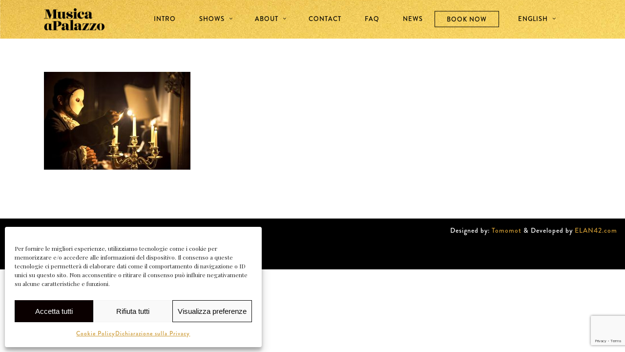

--- FILE ---
content_type: text/html; charset=UTF-8
request_url: https://www.musicapalazzo.com/en/the-barber-of-seville/cit_1/
body_size: 19843
content:
<!DOCTYPE html>
<html lang="en-US">
<head>
    	
        <meta charset="UTF-8"/>
        <link rel="profile" href="http://gmpg.org/xfn/11"/>
        <link rel="pingback" href="https://www.musicapalazzo.com/xmlrpc.php"/>

                <meta name="viewport" content="width=device-width,initial-scale=1,user-scalable=no">
        
	<script type="application/javascript">var edgtCoreAjaxUrl = "https://www.musicapalazzo.com/wp-admin/admin-ajax.php"</script><script type="application/javascript">var EdgefAjaxUrl = "https://www.musicapalazzo.com/wp-admin/admin-ajax.php"</script><meta name='robots' content='index, follow, max-image-preview:large, max-snippet:-1, max-video-preview:-1' />
	<style>img:is([sizes="auto" i], [sizes^="auto," i]) { contain-intrinsic-size: 3000px 1500px }</style>
	
	<!-- This site is optimized with the Yoast SEO plugin v26.6 - https://yoast.com/wordpress/plugins/seo/ -->
	<title>cit_1 - Musica Palazzo</title>
	<link rel="canonical" href="https://www.musicapalazzo.com/en/the-barber-of-seville/cit_1/" />
	<meta property="og:locale" content="en_US" />
	<meta property="og:type" content="article" />
	<meta property="og:title" content="cit_1 - Musica Palazzo" />
	<meta property="og:url" content="https://www.musicapalazzo.com/en/the-barber-of-seville/cit_1/" />
	<meta property="og:site_name" content="Musica Palazzo" />
	<meta property="article:modified_time" content="2018-07-15T12:15:25+00:00" />
	<meta property="og:image" content="https://www.musicapalazzo.com/en/the-barber-of-seville/cit_1/" />
	<meta property="og:image:width" content="1000" />
	<meta property="og:image:height" content="667" />
	<meta property="og:image:type" content="image/jpeg" />
	<meta name="twitter:card" content="summary_large_image" />
	<script type="application/ld+json" class="yoast-schema-graph">{"@context":"https://schema.org","@graph":[{"@type":"WebPage","@id":"https://www.musicapalazzo.com/en/the-barber-of-seville/cit_1/","url":"https://www.musicapalazzo.com/en/the-barber-of-seville/cit_1/","name":"cit_1 - Musica Palazzo","isPartOf":{"@id":"https://www.musicapalazzo.com/en/#website"},"primaryImageOfPage":{"@id":"https://www.musicapalazzo.com/en/the-barber-of-seville/cit_1/#primaryimage"},"image":{"@id":"https://www.musicapalazzo.com/en/the-barber-of-seville/cit_1/#primaryimage"},"thumbnailUrl":"https://www.musicapalazzo.com/files/musicapalazzo.com/2017/06/cit_1.jpg","datePublished":"2017-06-27T18:27:36+00:00","dateModified":"2018-07-15T12:15:25+00:00","breadcrumb":{"@id":"https://www.musicapalazzo.com/en/the-barber-of-seville/cit_1/#breadcrumb"},"inLanguage":"en-US","potentialAction":[{"@type":"ReadAction","target":["https://www.musicapalazzo.com/en/the-barber-of-seville/cit_1/"]}]},{"@type":"ImageObject","inLanguage":"en-US","@id":"https://www.musicapalazzo.com/en/the-barber-of-seville/cit_1/#primaryimage","url":"https://www.musicapalazzo.com/files/musicapalazzo.com/2017/06/cit_1.jpg","contentUrl":"https://www.musicapalazzo.com/files/musicapalazzo.com/2017/06/cit_1.jpg","width":1000,"height":667},{"@type":"BreadcrumbList","@id":"https://www.musicapalazzo.com/en/the-barber-of-seville/cit_1/#breadcrumb","itemListElement":[{"@type":"ListItem","position":1,"name":"Home","item":"https://www.musicapalazzo.com/en/"},{"@type":"ListItem","position":2,"name":"The Barber of Seville","item":"https://www.musicapalazzo.com/en/the-barber-of-seville/"},{"@type":"ListItem","position":3,"name":"cit_1"}]},{"@type":"WebSite","@id":"https://www.musicapalazzo.com/en/#website","url":"https://www.musicapalazzo.com/en/","name":"Musica Palazzo","description":"Associazione Culturale Music at the Palace","potentialAction":[{"@type":"SearchAction","target":{"@type":"EntryPoint","urlTemplate":"https://www.musicapalazzo.com/en/?s={search_term_string}"},"query-input":{"@type":"PropertyValueSpecification","valueRequired":true,"valueName":"search_term_string"}}],"inLanguage":"en-US"}]}</script>
	<!-- / Yoast SEO plugin. -->


<link rel='dns-prefetch' href='//maps.googleapis.com' />
<link rel='dns-prefetch' href='//www.googletagmanager.com' />
<link rel='dns-prefetch' href='//fonts.googleapis.com' />
<link rel="alternate" type="application/rss+xml" title="Musica Palazzo &raquo; Feed" href="https://www.musicapalazzo.com/en/feed/" />
<link rel="alternate" type="application/rss+xml" title="Musica Palazzo &raquo; Comments Feed" href="https://www.musicapalazzo.com/en/comments/feed/" />
<script type="text/javascript">
/* <![CDATA[ */
window._wpemojiSettings = {"baseUrl":"https:\/\/s.w.org\/images\/core\/emoji\/15.0.3\/72x72\/","ext":".png","svgUrl":"https:\/\/s.w.org\/images\/core\/emoji\/15.0.3\/svg\/","svgExt":".svg","source":{"concatemoji":"https:\/\/www.musicapalazzo.com\/wp-includes\/js\/wp-emoji-release.min.js?ver=6.7.4"}};
/*! This file is auto-generated */
!function(i,n){var o,s,e;function c(e){try{var t={supportTests:e,timestamp:(new Date).valueOf()};sessionStorage.setItem(o,JSON.stringify(t))}catch(e){}}function p(e,t,n){e.clearRect(0,0,e.canvas.width,e.canvas.height),e.fillText(t,0,0);var t=new Uint32Array(e.getImageData(0,0,e.canvas.width,e.canvas.height).data),r=(e.clearRect(0,0,e.canvas.width,e.canvas.height),e.fillText(n,0,0),new Uint32Array(e.getImageData(0,0,e.canvas.width,e.canvas.height).data));return t.every(function(e,t){return e===r[t]})}function u(e,t,n){switch(t){case"flag":return n(e,"\ud83c\udff3\ufe0f\u200d\u26a7\ufe0f","\ud83c\udff3\ufe0f\u200b\u26a7\ufe0f")?!1:!n(e,"\ud83c\uddfa\ud83c\uddf3","\ud83c\uddfa\u200b\ud83c\uddf3")&&!n(e,"\ud83c\udff4\udb40\udc67\udb40\udc62\udb40\udc65\udb40\udc6e\udb40\udc67\udb40\udc7f","\ud83c\udff4\u200b\udb40\udc67\u200b\udb40\udc62\u200b\udb40\udc65\u200b\udb40\udc6e\u200b\udb40\udc67\u200b\udb40\udc7f");case"emoji":return!n(e,"\ud83d\udc26\u200d\u2b1b","\ud83d\udc26\u200b\u2b1b")}return!1}function f(e,t,n){var r="undefined"!=typeof WorkerGlobalScope&&self instanceof WorkerGlobalScope?new OffscreenCanvas(300,150):i.createElement("canvas"),a=r.getContext("2d",{willReadFrequently:!0}),o=(a.textBaseline="top",a.font="600 32px Arial",{});return e.forEach(function(e){o[e]=t(a,e,n)}),o}function t(e){var t=i.createElement("script");t.src=e,t.defer=!0,i.head.appendChild(t)}"undefined"!=typeof Promise&&(o="wpEmojiSettingsSupports",s=["flag","emoji"],n.supports={everything:!0,everythingExceptFlag:!0},e=new Promise(function(e){i.addEventListener("DOMContentLoaded",e,{once:!0})}),new Promise(function(t){var n=function(){try{var e=JSON.parse(sessionStorage.getItem(o));if("object"==typeof e&&"number"==typeof e.timestamp&&(new Date).valueOf()<e.timestamp+604800&&"object"==typeof e.supportTests)return e.supportTests}catch(e){}return null}();if(!n){if("undefined"!=typeof Worker&&"undefined"!=typeof OffscreenCanvas&&"undefined"!=typeof URL&&URL.createObjectURL&&"undefined"!=typeof Blob)try{var e="postMessage("+f.toString()+"("+[JSON.stringify(s),u.toString(),p.toString()].join(",")+"));",r=new Blob([e],{type:"text/javascript"}),a=new Worker(URL.createObjectURL(r),{name:"wpTestEmojiSupports"});return void(a.onmessage=function(e){c(n=e.data),a.terminate(),t(n)})}catch(e){}c(n=f(s,u,p))}t(n)}).then(function(e){for(var t in e)n.supports[t]=e[t],n.supports.everything=n.supports.everything&&n.supports[t],"flag"!==t&&(n.supports.everythingExceptFlag=n.supports.everythingExceptFlag&&n.supports[t]);n.supports.everythingExceptFlag=n.supports.everythingExceptFlag&&!n.supports.flag,n.DOMReady=!1,n.readyCallback=function(){n.DOMReady=!0}}).then(function(){return e}).then(function(){var e;n.supports.everything||(n.readyCallback(),(e=n.source||{}).concatemoji?t(e.concatemoji):e.wpemoji&&e.twemoji&&(t(e.twemoji),t(e.wpemoji)))}))}((window,document),window._wpemojiSettings);
/* ]]> */
</script>
<link rel='stylesheet' id='grw_css-css' href='https://www.musicapalazzo.com/wp-content/plugins/google-reviews-business/static/css/google-review.css?ver=6.7.4' type='text/css' media='all' />
<style id='wp-emoji-styles-inline-css' type='text/css'>

	img.wp-smiley, img.emoji {
		display: inline !important;
		border: none !important;
		box-shadow: none !important;
		height: 1em !important;
		width: 1em !important;
		margin: 0 0.07em !important;
		vertical-align: -0.1em !important;
		background: none !important;
		padding: 0 !important;
	}
</style>
<link rel='stylesheet' id='wp-block-library-css' href='https://www.musicapalazzo.com/wp-includes/css/dist/block-library/style.min.css?ver=6.7.4' type='text/css' media='all' />
<style id='classic-theme-styles-inline-css' type='text/css'>
/*! This file is auto-generated */
.wp-block-button__link{color:#fff;background-color:#32373c;border-radius:9999px;box-shadow:none;text-decoration:none;padding:calc(.667em + 2px) calc(1.333em + 2px);font-size:1.125em}.wp-block-file__button{background:#32373c;color:#fff;text-decoration:none}
</style>
<style id='global-styles-inline-css' type='text/css'>
:root{--wp--preset--aspect-ratio--square: 1;--wp--preset--aspect-ratio--4-3: 4/3;--wp--preset--aspect-ratio--3-4: 3/4;--wp--preset--aspect-ratio--3-2: 3/2;--wp--preset--aspect-ratio--2-3: 2/3;--wp--preset--aspect-ratio--16-9: 16/9;--wp--preset--aspect-ratio--9-16: 9/16;--wp--preset--color--black: #000000;--wp--preset--color--cyan-bluish-gray: #abb8c3;--wp--preset--color--white: #ffffff;--wp--preset--color--pale-pink: #f78da7;--wp--preset--color--vivid-red: #cf2e2e;--wp--preset--color--luminous-vivid-orange: #ff6900;--wp--preset--color--luminous-vivid-amber: #fcb900;--wp--preset--color--light-green-cyan: #7bdcb5;--wp--preset--color--vivid-green-cyan: #00d084;--wp--preset--color--pale-cyan-blue: #8ed1fc;--wp--preset--color--vivid-cyan-blue: #0693e3;--wp--preset--color--vivid-purple: #9b51e0;--wp--preset--gradient--vivid-cyan-blue-to-vivid-purple: linear-gradient(135deg,rgba(6,147,227,1) 0%,rgb(155,81,224) 100%);--wp--preset--gradient--light-green-cyan-to-vivid-green-cyan: linear-gradient(135deg,rgb(122,220,180) 0%,rgb(0,208,130) 100%);--wp--preset--gradient--luminous-vivid-amber-to-luminous-vivid-orange: linear-gradient(135deg,rgba(252,185,0,1) 0%,rgba(255,105,0,1) 100%);--wp--preset--gradient--luminous-vivid-orange-to-vivid-red: linear-gradient(135deg,rgba(255,105,0,1) 0%,rgb(207,46,46) 100%);--wp--preset--gradient--very-light-gray-to-cyan-bluish-gray: linear-gradient(135deg,rgb(238,238,238) 0%,rgb(169,184,195) 100%);--wp--preset--gradient--cool-to-warm-spectrum: linear-gradient(135deg,rgb(74,234,220) 0%,rgb(151,120,209) 20%,rgb(207,42,186) 40%,rgb(238,44,130) 60%,rgb(251,105,98) 80%,rgb(254,248,76) 100%);--wp--preset--gradient--blush-light-purple: linear-gradient(135deg,rgb(255,206,236) 0%,rgb(152,150,240) 100%);--wp--preset--gradient--blush-bordeaux: linear-gradient(135deg,rgb(254,205,165) 0%,rgb(254,45,45) 50%,rgb(107,0,62) 100%);--wp--preset--gradient--luminous-dusk: linear-gradient(135deg,rgb(255,203,112) 0%,rgb(199,81,192) 50%,rgb(65,88,208) 100%);--wp--preset--gradient--pale-ocean: linear-gradient(135deg,rgb(255,245,203) 0%,rgb(182,227,212) 50%,rgb(51,167,181) 100%);--wp--preset--gradient--electric-grass: linear-gradient(135deg,rgb(202,248,128) 0%,rgb(113,206,126) 100%);--wp--preset--gradient--midnight: linear-gradient(135deg,rgb(2,3,129) 0%,rgb(40,116,252) 100%);--wp--preset--font-size--small: 13px;--wp--preset--font-size--medium: 20px;--wp--preset--font-size--large: 36px;--wp--preset--font-size--x-large: 42px;--wp--preset--spacing--20: 0.44rem;--wp--preset--spacing--30: 0.67rem;--wp--preset--spacing--40: 1rem;--wp--preset--spacing--50: 1.5rem;--wp--preset--spacing--60: 2.25rem;--wp--preset--spacing--70: 3.38rem;--wp--preset--spacing--80: 5.06rem;--wp--preset--shadow--natural: 6px 6px 9px rgba(0, 0, 0, 0.2);--wp--preset--shadow--deep: 12px 12px 50px rgba(0, 0, 0, 0.4);--wp--preset--shadow--sharp: 6px 6px 0px rgba(0, 0, 0, 0.2);--wp--preset--shadow--outlined: 6px 6px 0px -3px rgba(255, 255, 255, 1), 6px 6px rgba(0, 0, 0, 1);--wp--preset--shadow--crisp: 6px 6px 0px rgba(0, 0, 0, 1);}:where(.is-layout-flex){gap: 0.5em;}:where(.is-layout-grid){gap: 0.5em;}body .is-layout-flex{display: flex;}.is-layout-flex{flex-wrap: wrap;align-items: center;}.is-layout-flex > :is(*, div){margin: 0;}body .is-layout-grid{display: grid;}.is-layout-grid > :is(*, div){margin: 0;}:where(.wp-block-columns.is-layout-flex){gap: 2em;}:where(.wp-block-columns.is-layout-grid){gap: 2em;}:where(.wp-block-post-template.is-layout-flex){gap: 1.25em;}:where(.wp-block-post-template.is-layout-grid){gap: 1.25em;}.has-black-color{color: var(--wp--preset--color--black) !important;}.has-cyan-bluish-gray-color{color: var(--wp--preset--color--cyan-bluish-gray) !important;}.has-white-color{color: var(--wp--preset--color--white) !important;}.has-pale-pink-color{color: var(--wp--preset--color--pale-pink) !important;}.has-vivid-red-color{color: var(--wp--preset--color--vivid-red) !important;}.has-luminous-vivid-orange-color{color: var(--wp--preset--color--luminous-vivid-orange) !important;}.has-luminous-vivid-amber-color{color: var(--wp--preset--color--luminous-vivid-amber) !important;}.has-light-green-cyan-color{color: var(--wp--preset--color--light-green-cyan) !important;}.has-vivid-green-cyan-color{color: var(--wp--preset--color--vivid-green-cyan) !important;}.has-pale-cyan-blue-color{color: var(--wp--preset--color--pale-cyan-blue) !important;}.has-vivid-cyan-blue-color{color: var(--wp--preset--color--vivid-cyan-blue) !important;}.has-vivid-purple-color{color: var(--wp--preset--color--vivid-purple) !important;}.has-black-background-color{background-color: var(--wp--preset--color--black) !important;}.has-cyan-bluish-gray-background-color{background-color: var(--wp--preset--color--cyan-bluish-gray) !important;}.has-white-background-color{background-color: var(--wp--preset--color--white) !important;}.has-pale-pink-background-color{background-color: var(--wp--preset--color--pale-pink) !important;}.has-vivid-red-background-color{background-color: var(--wp--preset--color--vivid-red) !important;}.has-luminous-vivid-orange-background-color{background-color: var(--wp--preset--color--luminous-vivid-orange) !important;}.has-luminous-vivid-amber-background-color{background-color: var(--wp--preset--color--luminous-vivid-amber) !important;}.has-light-green-cyan-background-color{background-color: var(--wp--preset--color--light-green-cyan) !important;}.has-vivid-green-cyan-background-color{background-color: var(--wp--preset--color--vivid-green-cyan) !important;}.has-pale-cyan-blue-background-color{background-color: var(--wp--preset--color--pale-cyan-blue) !important;}.has-vivid-cyan-blue-background-color{background-color: var(--wp--preset--color--vivid-cyan-blue) !important;}.has-vivid-purple-background-color{background-color: var(--wp--preset--color--vivid-purple) !important;}.has-black-border-color{border-color: var(--wp--preset--color--black) !important;}.has-cyan-bluish-gray-border-color{border-color: var(--wp--preset--color--cyan-bluish-gray) !important;}.has-white-border-color{border-color: var(--wp--preset--color--white) !important;}.has-pale-pink-border-color{border-color: var(--wp--preset--color--pale-pink) !important;}.has-vivid-red-border-color{border-color: var(--wp--preset--color--vivid-red) !important;}.has-luminous-vivid-orange-border-color{border-color: var(--wp--preset--color--luminous-vivid-orange) !important;}.has-luminous-vivid-amber-border-color{border-color: var(--wp--preset--color--luminous-vivid-amber) !important;}.has-light-green-cyan-border-color{border-color: var(--wp--preset--color--light-green-cyan) !important;}.has-vivid-green-cyan-border-color{border-color: var(--wp--preset--color--vivid-green-cyan) !important;}.has-pale-cyan-blue-border-color{border-color: var(--wp--preset--color--pale-cyan-blue) !important;}.has-vivid-cyan-blue-border-color{border-color: var(--wp--preset--color--vivid-cyan-blue) !important;}.has-vivid-purple-border-color{border-color: var(--wp--preset--color--vivid-purple) !important;}.has-vivid-cyan-blue-to-vivid-purple-gradient-background{background: var(--wp--preset--gradient--vivid-cyan-blue-to-vivid-purple) !important;}.has-light-green-cyan-to-vivid-green-cyan-gradient-background{background: var(--wp--preset--gradient--light-green-cyan-to-vivid-green-cyan) !important;}.has-luminous-vivid-amber-to-luminous-vivid-orange-gradient-background{background: var(--wp--preset--gradient--luminous-vivid-amber-to-luminous-vivid-orange) !important;}.has-luminous-vivid-orange-to-vivid-red-gradient-background{background: var(--wp--preset--gradient--luminous-vivid-orange-to-vivid-red) !important;}.has-very-light-gray-to-cyan-bluish-gray-gradient-background{background: var(--wp--preset--gradient--very-light-gray-to-cyan-bluish-gray) !important;}.has-cool-to-warm-spectrum-gradient-background{background: var(--wp--preset--gradient--cool-to-warm-spectrum) !important;}.has-blush-light-purple-gradient-background{background: var(--wp--preset--gradient--blush-light-purple) !important;}.has-blush-bordeaux-gradient-background{background: var(--wp--preset--gradient--blush-bordeaux) !important;}.has-luminous-dusk-gradient-background{background: var(--wp--preset--gradient--luminous-dusk) !important;}.has-pale-ocean-gradient-background{background: var(--wp--preset--gradient--pale-ocean) !important;}.has-electric-grass-gradient-background{background: var(--wp--preset--gradient--electric-grass) !important;}.has-midnight-gradient-background{background: var(--wp--preset--gradient--midnight) !important;}.has-small-font-size{font-size: var(--wp--preset--font-size--small) !important;}.has-medium-font-size{font-size: var(--wp--preset--font-size--medium) !important;}.has-large-font-size{font-size: var(--wp--preset--font-size--large) !important;}.has-x-large-font-size{font-size: var(--wp--preset--font-size--x-large) !important;}
:where(.wp-block-post-template.is-layout-flex){gap: 1.25em;}:where(.wp-block-post-template.is-layout-grid){gap: 1.25em;}
:where(.wp-block-columns.is-layout-flex){gap: 2em;}:where(.wp-block-columns.is-layout-grid){gap: 2em;}
:root :where(.wp-block-pullquote){font-size: 1.5em;line-height: 1.6;}
</style>
<link rel='stylesheet' id='map-calendar-css' href='https://www.musicapalazzo.com/wp-content/plugins/map-booking-e42/assets/css/map-booking.css?ver=1.0.1' type='text/css' media='all' />
<link rel='stylesheet' id='cmplz-general-css' href='https://www.musicapalazzo.com/wp-content/plugins/complianz-gdpr-premium/assets/css/cookieblocker.min.css?ver=1754748935' type='text/css' media='all' />
<link rel='stylesheet' id='ratio_edge_default_style-css' href='https://www.musicapalazzo.com/wp-content/themes/ratio/style.css?ver=6.7.4' type='text/css' media='all' />
<link rel='stylesheet' id='ratio_edge_modules_plugins-css' href='https://www.musicapalazzo.com/wp-content/themes/ratio/assets/css/plugins.min.css?ver=6.7.4' type='text/css' media='all' />
<link rel='stylesheet' id='ratio_edge_modules-css' href='https://www.musicapalazzo.com/wp-content/themes/ratio/assets/css/modules.min.css?ver=6.7.4' type='text/css' media='all' />
<style id='ratio_edge_modules-inline-css' type='text/css'>
h1 em {
font-family: 'Playfair Display', serif !important;
}

.edgtf-main-menu>ul>li.menu-item-language > a {
position: relative;
}
.edgtf-main-menu>ul>li.menu-item-language>a span :after {
content: none;
}

.edgtf-drop-down .edgtf-menu-narrow .edgtf-menu-second .edgtf-menu-inner ul li {
width: auto;
}

.edgtf-drop-down .edgtf-menu-second .edgtf-menu-inner ul li a {
line-height: 16px;
}

.edgtf-main-menu > ul > li.book-button > a:hover > span.edgtf-item-outer .edgtf-item-inner .edgtf-item-text {
border: none;
}

.page-numbers {
color: black;
    font-family: 'Brandon-Regular', Helvetica, Arial, sans-serif;
    padding: 0 15px;
    margin: 0;
    vertical-align: middle;
    text-decoration: none;
    font-weight: 600;
    font-size: 18px;
    margin: 0 15px !important;
    padding: 0 !important;
}
a.page-numbers {
color: #CC9933 !important;
}

.page-numbers.current {
border-bottom: 1px solid black;
}

.edgtf-main-menu > ul > li.book-button.edgtf-active-item > a > span.edgtf-item-outer .edgtf-item-text, .edgtf-main-menu ul li.edgtf-active-item a > span.edgtf-item-outer .edgtf-item-text
.book-button {
border: none;
}

.map-modal-form-container h1,
.map-modal-form-container h2, 
.map-modal-form-container h3 {
font-size: 21px;
    line-height: 1.428571428571429em;
    letter-spacing: 1px;
}

.edgtf-vertical-align-containers .edgtf-position-right {
width: 85%;
}

/* .edgtf-main-menu>ul>li.menu-item-language>a span {
display: inline;
position: static;
-webkit-transform: translateY(0);
-moz-transform: translateY(0);
transform: translateY(0);
}
.edgtf-main-menu>ul>li.menu-item-language > a::after {
content: '\33';
    display: inline;
    left: auto;
    height: 18px;
    width: 18px;
    position: absolute;
    right: 5px;
    top: 54%;
    transform: translateY(-50%);
    font-family: ElegantIcons;
    speak: none;
    font-style: normal;
    font-weight: 400;
    font-variant: normal;
    text-transform: none;
    line-height: 1;
    -webkit-font-smoothing: antialiased;
}*/

.edgtf-main-menu>ul>li.menu-item-language>a span.edgtf-item-outer span {
-webkit-transform: none;
-moz-transform: none;
transform: none;
}

.edgtf-main-menu>ul>li.menu-item-language>a span.edgtf-item-text > span {
position: static;
    top: 0;
}
</style>
<link rel='stylesheet' id='edgtf_font_awesome-css' href='https://www.musicapalazzo.com/wp-content/themes/ratio/assets/css/font-awesome/css/font-awesome.min.css?ver=6.7.4' type='text/css' media='all' />
<link rel='stylesheet' id='edgtf_font_elegant-css' href='https://www.musicapalazzo.com/wp-content/themes/ratio/assets/css/elegant-icons/style.min.css?ver=6.7.4' type='text/css' media='all' />
<link rel='stylesheet' id='edgtf_ion_icons-css' href='https://www.musicapalazzo.com/wp-content/themes/ratio/assets/css/ion-icons/css/ionicons.min.css?ver=6.7.4' type='text/css' media='all' />
<link rel='stylesheet' id='edgtf_linea_icons-css' href='https://www.musicapalazzo.com/wp-content/themes/ratio/assets/css/linea-icons/style.css?ver=6.7.4' type='text/css' media='all' />
<link rel='stylesheet' id='edgtf_simple_line_icons-css' href='https://www.musicapalazzo.com/wp-content/themes/ratio/assets/css/simple-line-icons/simple-line-icons.css?ver=6.7.4' type='text/css' media='all' />
<link rel='stylesheet' id='edgtf_dripicons-css' href='https://www.musicapalazzo.com/wp-content/themes/ratio/assets/css/dripicons/dripicons.css?ver=6.7.4' type='text/css' media='all' />
<link rel='stylesheet' id='edgtf_ico_moon-css' href='https://www.musicapalazzo.com/wp-content/themes/ratio/assets/css/icomoon/css/icomoon.css?ver=6.7.4' type='text/css' media='all' />
<link rel='stylesheet' id='ratio_edge_modules_responsive-css' href='https://www.musicapalazzo.com/wp-content/themes/ratio/assets/css/modules-responsive.min.css?ver=6.7.4' type='text/css' media='all' />
<link rel='stylesheet' id='ratio_edge_blog_responsive-css' href='https://www.musicapalazzo.com/wp-content/themes/ratio/assets/css/blog-responsive.min.css?ver=6.7.4' type='text/css' media='all' />
<link rel='stylesheet' id='ratio_edge_style_dynamic_responsive-css' href='https://www.musicapalazzo.com/wp-content/themes/ratio/assets/css/style_dynamic_responsive.css?ver=1629710904' type='text/css' media='all' />
<link rel='stylesheet' id='ratio_edge_style_dynamic-css' href='https://www.musicapalazzo.com/wp-content/themes/ratio/assets/css/style_dynamic.css?ver=1629710904' type='text/css' media='all' />
<link rel='stylesheet' id='js_composer_front-css' href='https://www.musicapalazzo.com/wp-content/plugins/js_composer/assets/css/js_composer.min.css?ver=8.2' type='text/css' media='all' />
<link rel='stylesheet' id='ratio_edge_google_fonts-css' href='https://fonts.googleapis.com/css?family=Open+Sans%3A100%2C100italic%2C200%2C200italic%2C300%2C300italic%2C400%2C400italic%2C500%2C500italic%2C600%2C600italic%2C700%2C700italic%2C800%2C800italic%2C900%2C900italic%7CRoboto%3A100%2C100italic%2C200%2C200italic%2C300%2C300italic%2C400%2C400italic%2C500%2C500italic%2C600%2C600italic%2C700%2C700italic%2C800%2C800italic%2C900%2C900italic%7CPlayfair+Display%3A100%2C100italic%2C200%2C200italic%2C300%2C300italic%2C400%2C400italic%2C500%2C500italic%2C600%2C600italic%2C700%2C700italic%2C800%2C800italic%2C900%2C900italic&#038;subset=latin%2Clatin-ext&#038;ver=1.0.0' type='text/css' media='all' />
<link rel='stylesheet' id='elan42-style-css' href='https://www.musicapalazzo.com/wp-content/themes/musicapalazzo_com/assets/css/style.css?ver=1.1.0' type='text/css' media='all' />
<link rel='stylesheet' id='map-fonts-css' href='https://www.musicapalazzo.com/wp-content/themes/musicapalazzo_com/assets/css/fonts.css?ver=6.7.4' type='text/css' media='all' />
<link rel='stylesheet' id='childstyle-css' href='https://www.musicapalazzo.com/wp-content/themes/musicapalazzo_com/style.css?ver=6.7.4' type='text/css' media='all' />
<script type="text/javascript" src="https://www.musicapalazzo.com/wp-content/plugins/google-reviews-business/static/js/wpac-time.js?ver=6.7.4" id="wpac_time_js-js" data-rocket-defer defer></script>
<script type="text/javascript" src="https://www.musicapalazzo.com/wp-includes/js/jquery/jquery.min.js?ver=3.7.1" id="jquery-core-js"></script>
<script type="text/javascript" src="https://www.musicapalazzo.com/wp-includes/js/jquery/jquery-migrate.min.js?ver=3.4.1" id="jquery-migrate-js"></script>
<script type="text/javascript" id="map-calendar-js-extra">
/* <![CDATA[ */
var lang = {"field":"This field is required.","book":"Book Now"};
/* ]]> */
</script>
<script type="text/javascript" src="https://www.musicapalazzo.com/wp-content/plugins/map-booking-e42/assets/js/map-booking.js?ver=6.7.4" id="map-calendar-js" data-rocket-defer defer></script>
<script type="text/javascript" src="https://www.musicapalazzo.com/wp-content/plugins/sitepress-multilingual-cms/templates/language-switchers/legacy-dropdown/script.min.js?ver=1" id="wpml-legacy-dropdown-0-js" data-rocket-defer defer></script>
<script type="text/javascript" src="https://www.musicapalazzo.com/wp-content/themes/musicapalazzo_com/assets/js/master.js?ver=6.7.4" id="master-js" data-rocket-defer defer></script>
<script type="text/javascript" src="https://www.musicapalazzo.com/wp-content/themes/musicapalazzo_com/assets/js/custom.js?ver=1.0.0" id="custom-js" data-rocket-defer defer></script>

<!-- Google tag (gtag.js) snippet added by Site Kit -->
<!-- Google Analytics snippet added by Site Kit -->
<script type="text/javascript" src="https://www.googletagmanager.com/gtag/js?id=GT-KTBBK4G" id="google_gtagjs-js" async></script>
<script type="text/javascript" id="google_gtagjs-js-after">
/* <![CDATA[ */
window.dataLayer = window.dataLayer || [];function gtag(){dataLayer.push(arguments);}
gtag("set","linker",{"domains":["www.musicapalazzo.com"]});
gtag("js", new Date());
gtag("set", "developer_id.dZTNiMT", true);
gtag("config", "GT-KTBBK4G");
/* ]]> */
</script>
<script></script><link rel="https://api.w.org/" href="https://www.musicapalazzo.com/en/wp-json/" /><link rel="alternate" title="JSON" type="application/json" href="https://www.musicapalazzo.com/en/wp-json/wp/v2/media/248" /><link rel="EditURI" type="application/rsd+xml" title="RSD" href="https://www.musicapalazzo.com/xmlrpc.php?rsd" />
<meta name="generator" content="WordPress 6.7.4" />
<link rel='shortlink' href='https://www.musicapalazzo.com/en/?p=248' />
<link rel="alternate" title="oEmbed (JSON)" type="application/json+oembed" href="https://www.musicapalazzo.com/en/wp-json/oembed/1.0/embed?url=https%3A%2F%2Fwww.musicapalazzo.com%2Fen%2Fthe-barber-of-seville%2Fcit_1%2F" />
<link rel="alternate" title="oEmbed (XML)" type="text/xml+oembed" href="https://www.musicapalazzo.com/en/wp-json/oembed/1.0/embed?url=https%3A%2F%2Fwww.musicapalazzo.com%2Fen%2Fthe-barber-of-seville%2Fcit_1%2F&#038;format=xml" />
<meta name="generator" content="WPML ver:4.7.6 stt:1,4,3,27,2;" />
<meta name="generator" content="Site Kit by Google 1.168.0" />			<style>.cmplz-hidden {
					display: none !important;
				}</style>    <script src="https://www.google.com/recaptcha/api.js?render=6LdAdYcUAAAAAA093y52-4ejRMmAno2aQi1bfULZ"></script>
    <script>
    grecaptcha.ready(function() {
        grecaptcha.execute('6LdAdYcUAAAAAA093y52-4ejRMmAno2aQi1bfULZ', {action: 'mp_booking'}).then(function(token) {
            var recaptchaResponse = document.getElementById('recaptchaResponse');
                console.log(recaptchaResponse);
                recaptchaResponse.value = token;
        });
    });
    </script>
    <meta name="google-site-verification" content="ZDEVA73PR__an9q34pd69hW-Fo7QWXYFu828u4Pa_8Q"><style type="text/css">.recentcomments a{display:inline !important;padding:0 !important;margin:0 !important;}</style><meta name="generator" content="Powered by WPBakery Page Builder - drag and drop page builder for WordPress."/>
<meta name="generator" content="Powered by Slider Revolution 6.7.29 - responsive, Mobile-Friendly Slider Plugin for WordPress with comfortable drag and drop interface." />
<link rel="icon" href="https://www.musicapalazzo.com/files/musicapalazzo.com/2018/10/cropped-logo_big-32x32.png" sizes="32x32" />
<link rel="icon" href="https://www.musicapalazzo.com/files/musicapalazzo.com/2018/10/cropped-logo_big-192x192.png" sizes="192x192" />
<link rel="apple-touch-icon" href="https://www.musicapalazzo.com/files/musicapalazzo.com/2018/10/cropped-logo_big-180x180.png" />
<meta name="msapplication-TileImage" content="https://www.musicapalazzo.com/files/musicapalazzo.com/2018/10/cropped-logo_big-270x270.png" />
<script>function setREVStartSize(e){
			//window.requestAnimationFrame(function() {
				window.RSIW = window.RSIW===undefined ? window.innerWidth : window.RSIW;
				window.RSIH = window.RSIH===undefined ? window.innerHeight : window.RSIH;
				try {
					var pw = document.getElementById(e.c).parentNode.offsetWidth,
						newh;
					pw = pw===0 || isNaN(pw) || (e.l=="fullwidth" || e.layout=="fullwidth") ? window.RSIW : pw;
					e.tabw = e.tabw===undefined ? 0 : parseInt(e.tabw);
					e.thumbw = e.thumbw===undefined ? 0 : parseInt(e.thumbw);
					e.tabh = e.tabh===undefined ? 0 : parseInt(e.tabh);
					e.thumbh = e.thumbh===undefined ? 0 : parseInt(e.thumbh);
					e.tabhide = e.tabhide===undefined ? 0 : parseInt(e.tabhide);
					e.thumbhide = e.thumbhide===undefined ? 0 : parseInt(e.thumbhide);
					e.mh = e.mh===undefined || e.mh=="" || e.mh==="auto" ? 0 : parseInt(e.mh,0);
					if(e.layout==="fullscreen" || e.l==="fullscreen")
						newh = Math.max(e.mh,window.RSIH);
					else{
						e.gw = Array.isArray(e.gw) ? e.gw : [e.gw];
						for (var i in e.rl) if (e.gw[i]===undefined || e.gw[i]===0) e.gw[i] = e.gw[i-1];
						e.gh = e.el===undefined || e.el==="" || (Array.isArray(e.el) && e.el.length==0)? e.gh : e.el;
						e.gh = Array.isArray(e.gh) ? e.gh : [e.gh];
						for (var i in e.rl) if (e.gh[i]===undefined || e.gh[i]===0) e.gh[i] = e.gh[i-1];
											
						var nl = new Array(e.rl.length),
							ix = 0,
							sl;
						e.tabw = e.tabhide>=pw ? 0 : e.tabw;
						e.thumbw = e.thumbhide>=pw ? 0 : e.thumbw;
						e.tabh = e.tabhide>=pw ? 0 : e.tabh;
						e.thumbh = e.thumbhide>=pw ? 0 : e.thumbh;
						for (var i in e.rl) nl[i] = e.rl[i]<window.RSIW ? 0 : e.rl[i];
						sl = nl[0];
						for (var i in nl) if (sl>nl[i] && nl[i]>0) { sl = nl[i]; ix=i;}
						var m = pw>(e.gw[ix]+e.tabw+e.thumbw) ? 1 : (pw-(e.tabw+e.thumbw)) / (e.gw[ix]);
						newh =  (e.gh[ix] * m) + (e.tabh + e.thumbh);
					}
					var el = document.getElementById(e.c);
					if (el!==null && el) el.style.height = newh+"px";
					el = document.getElementById(e.c+"_wrapper");
					if (el!==null && el) {
						el.style.height = newh+"px";
						el.style.display = "block";
					}
				} catch(e){
					console.log("Failure at Presize of Slider:" + e)
				}
			//});
		  };</script>
		<style type="text/css" id="wp-custom-css">
			/* For some reason, the non-English menu are overlapping in Desktop */

 .edgtf-content .edgtf-content-inner > .edgtf-full-width > .edgtf-full-width-inner{
	padding:0;
}

@media (min-width: 992px) and (max-width: 1400px) { 


html[lang^="it"] .edgtf-position-right-inner, html[lang^="fr"] .edgtf-position-right-inner, html[lang^="de"] .edgtf-position-right-inner, html[lang^="es"] .edgtf-position-right-inner {
	height: inherit !important;
}

html[lang^="it"] .edgtf-position-right, html[lang^="fr"] .edgtf-position-right, html[lang^="de"] .edgtf-position-right, html[lang^="es"] .edgtf-position-right {
	height: auto !important;
}
	
	}


/*Booking Calendar*/
.map-shows-calendar tbody td .cell-inner .cell-content:hover{
	background:#000; 
}

.map-shows-calendar tbody td .cell-inner .cell-content:hover .show-title{
	color:#fff;
}

/*Booking form*/

.map-booking-form{
	max-width:100%;
	text-align:left;
}

.MaP-Input, .MaP-Select, .MaP-Label{
	max-width:350px;
}
.map-booking-form button[type=submit]:disabled{
	opacity:0.5;
}

.map-booking-form button[type=submit]:disabled:hover{
	cursor:no-drop;
}

.map-booking-form form .button-wrapper{
	text-align:left;
}		</style>
		<noscript><style> .wpb_animate_when_almost_visible { opacity: 1; }</style></noscript><noscript><style id="rocket-lazyload-nojs-css">.rll-youtube-player, [data-lazy-src]{display:none !important;}</style></noscript><meta name="generator" content="WP Rocket 3.19.3" data-wpr-features="wpr_defer_js wpr_lazyload_images wpr_lazyload_iframes wpr_desktop" /></head>

<body data-cmplz=1 class="attachment attachment-template-default attachmentid-248 attachment-jpeg edgt-core-1.1.1 musicapalazzo-child-ver-1.0.0 ratio-ver-1.5  edgtf-header-standard edgtf-fixed-on-scroll edgtf-default-mobile-header edgtf-sticky-up-mobile-header edgtf-dropdown-default wpb-js-composer js-comp-ver-8.2 vc_responsive">



<div data-rocket-location-hash="f7db13067dfe00ae8b4d6b57d224e0b8" class="edgtf-wrapper">
    <div data-rocket-location-hash="1807597f4dd0fa596770b42ed2675c32" class="edgtf-wrapper-inner">
        
<header data-rocket-location-hash="42a817725336bcdc9426c96a286ed28c" class="edgtf-page-header">
            <div class="edgtf-fixed-wrapper">
        <div class="edgtf-menu-area" style=";">
                    <div class="edgtf-grid">
        			            <div class="edgtf-vertical-align-containers">
                <div class="edgtf-position-left">
                    <div class="edgtf-position-left-inner">
                        
<div class="edgtf-logo-wrapper">
    <a href="https://www.musicapalazzo.com/en/" style="height: 27px;">
        <img class="edgtf-normal-logo" src="data:image/svg+xml,%3Csvg%20xmlns='http://www.w3.org/2000/svg'%20viewBox='0%200%200%200'%3E%3C/svg%3E" alt="logo" data-lazy-src="https://www.musicapalazzo.com/files/musicapalazzo.com/2017/02/logo_vert_med.png"/><noscript><img class="edgtf-normal-logo" src="https://www.musicapalazzo.com/files/musicapalazzo.com/2017/02/logo_vert_med.png" alt="logo"/></noscript>
        <img class="edgtf-dark-logo" src="data:image/svg+xml,%3Csvg%20xmlns='http://www.w3.org/2000/svg'%20viewBox='0%200%200%200'%3E%3C/svg%3E" alt="dark logoo" data-lazy-src="https://www.musicapalazzo.com/files/musicapalazzo.com/2017/02/logo_vert_med.png"/><noscript><img class="edgtf-dark-logo" src="https://www.musicapalazzo.com/files/musicapalazzo.com/2017/02/logo_vert_med.png" alt="dark logoo"/></noscript>        <img class="edgtf-light-logo" src="data:image/svg+xml,%3Csvg%20xmlns='http://www.w3.org/2000/svg'%20viewBox='0%200%200%200'%3E%3C/svg%3E" alt="light logo" data-lazy-src="https://www.musicapalazzo.com/files/musicapalazzo.com/2017/02/logo_vert_med.png"/><noscript><img class="edgtf-light-logo" src="https://www.musicapalazzo.com/files/musicapalazzo.com/2017/02/logo_vert_med.png" alt="light logo"/></noscript>    </a>
</div>

                    </div>
                </div>
                <div class="edgtf-position-right">
                    <div class="edgtf-position-right-inner">
                        
<nav class="edgtf-main-menu edgtf-drop-down edgtf-default-nav">
    <ul id="menu-main-menu-en2" class="clearfix"><li id="nav-menu-item-332" class="menu-item menu-item-type-post_type menu-item-object-page menu-item-home edgtf-menu-narrow edgtf-wide-background anchor-item"><a href="https://www.musicapalazzo.com/en/#intro"><span class="edgtf-item-outer"><span class="edgtf-item-inner"><span class="edgtf-item-text">Intro</span></span><span class="plus"></span></span></a></li>
<li id="nav-menu-item-333" class="menu-item menu-item-type-post_type menu-item-object-page menu-item-home menu-item-has-children edgtf-has-sub edgtf-menu-narrow edgtf-wide-background anchor-item"><a href="https://www.musicapalazzo.com/en/#shows"><span class="edgtf-item-outer"><span class="edgtf-item-inner"><span class="edgtf-item-text">Shows</span></span><span class="plus"></span></span></a>
<div class="edgtf-menu-second"><div class="edgtf-menu-inner"><ul>
	<li id="nav-menu-item-446" class="menu-item menu-item-type-post_type menu-item-object-page"><a href="https://www.musicapalazzo.com/en/la-traviata/"><span class="edgtf-item-outer"><span class="edgtf-item-inner"><span class="edgtf-item-text">La Traviata</span></span></span><span class="plus"></span></a></li>
	<li id="nav-menu-item-445" class="menu-item menu-item-type-post_type menu-item-object-page"><a href="https://www.musicapalazzo.com/en/the-barber-of-seville/"><span class="edgtf-item-outer"><span class="edgtf-item-inner"><span class="edgtf-item-text">The Barber of Seville</span></span></span><span class="plus"></span></a></li>
	<li id="nav-menu-item-444" class="menu-item menu-item-type-post_type menu-item-object-page"><a href="https://www.musicapalazzo.com/en/rigoletto/"><span class="edgtf-item-outer"><span class="edgtf-item-inner"><span class="edgtf-item-text">Rigoletto</span></span></span><span class="plus"></span></a></li>
</ul></div></div>
</li>
<li id="nav-menu-item-75734" class="menu-item menu-item-type-custom menu-item-object-custom menu-item-has-children edgtf-has-sub edgtf-menu-narrow edgtf-wide-background"><a href="http://#"><span class="edgtf-item-outer"><span class="edgtf-item-inner"><span class="edgtf-item-text">About</span></span><span class="plus"></span></span></a>
<div class="edgtf-menu-second"><div class="edgtf-menu-inner"><ul>
	<li id="nav-menu-item-335" class="menu-item menu-item-type-post_type menu-item-object-page"><a href="https://www.musicapalazzo.com/en/association/"><span class="edgtf-item-outer"><span class="edgtf-item-inner"><span class="edgtf-item-text">Association</span></span></span><span class="plus"></span></a></li>
	<li id="nav-menu-item-75735" class="menu-item menu-item-type-post_type menu-item-object-page"><a href="https://www.musicapalazzo.com/en/history-of-opera-in-venice/"><span class="edgtf-item-outer"><span class="edgtf-item-inner"><span class="edgtf-item-text">History of Opera in Venice</span></span></span><span class="plus"></span></a></li>
	<li id="nav-menu-item-75736" class="menu-item menu-item-type-post_type menu-item-object-page"><a href="https://www.musicapalazzo.com/en/barbarigo-minotto-palace/"><span class="edgtf-item-outer"><span class="edgtf-item-inner"><span class="edgtf-item-text">Palazzo Barbarigo Minotto</span></span></span><span class="plus"></span></a></li>
</ul></div></div>
</li>
<li id="nav-menu-item-334" class="menu-item menu-item-type-post_type menu-item-object-page menu-item-home edgtf-menu-narrow edgtf-wide-background anchor-item"><a href="https://www.musicapalazzo.com/en/#contact"><span class="edgtf-item-outer"><span class="edgtf-item-inner"><span class="edgtf-item-text">Contact</span></span><span class="plus"></span></span></a></li>
<li id="nav-menu-item-336" class="menu-item menu-item-type-post_type menu-item-object-page edgtf-menu-narrow edgtf-wide-background"><a href="https://www.musicapalazzo.com/en/faq/"><span class="edgtf-item-outer"><span class="edgtf-item-inner"><span class="edgtf-item-text">FAQ</span></span><span class="plus"></span></span></a></li>
<li id="nav-menu-item-337" class="menu-item menu-item-type-post_type menu-item-object-page edgtf-menu-narrow edgtf-wide-background"><a href="https://www.musicapalazzo.com/en/news/"><span class="edgtf-item-outer"><span class="edgtf-item-inner"><span class="edgtf-item-text">News</span></span><span class="plus"></span></span></a></li>
<li id="nav-menu-item-338" class="book-button menu-item menu-item-type-post_type menu-item-object-page edgtf-menu-narrow edgtf-wide-background"><a href="https://www.musicapalazzo.com/en/book-now/"><span class="edgtf-item-outer"><span class="edgtf-item-inner"><span class="edgtf-item-text">Book Now</span></span><span class="plus"></span></span></a></li>
<li id="nav-menu-item-wpml-ls-12-en" class="menu-item-language menu-item-language-current menu-item wpml-ls-slot-12 wpml-ls-item wpml-ls-item-en wpml-ls-current-language wpml-ls-menu-item wpml-ls-first-item menu-item-type-wpml_ls_menu_item menu-item-object-wpml_ls_menu_item menu-item-has-children edgtf-has-sub edgtf-menu-narrow edgtf-wide-background"><a title="Switch to English" href="https://www.musicapalazzo.com/en/the-barber-of-seville/cit_1/"><span class="edgtf-item-outer"><span class="edgtf-item-inner"><span class="edgtf-item-text"><span class="wpml-ls-native" lang="en">English</span></span></span><span class="plus"></span></span></a>
<div class="edgtf-menu-second"><div class="edgtf-menu-inner"><ul>
	<li id="nav-menu-item-wpml-ls-12-it" class="menu-item-language menu-item wpml-ls-slot-12 wpml-ls-item wpml-ls-item-it wpml-ls-menu-item menu-item-type-wpml_ls_menu_item menu-item-object-wpml_ls_menu_item"><a title="Switch to Italiano" href="https://www.musicapalazzo.com/it/il-barbiere-di-siviglia/cit_1-4/"><span class="edgtf-item-outer"><span class="edgtf-item-inner"><span class="edgtf-item-text"><span class="wpml-ls-native" lang="it">Italiano</span></span></span></span><span class="plus"></span></a></li>
	<li id="nav-menu-item-wpml-ls-12-fr" class="menu-item-language menu-item wpml-ls-slot-12 wpml-ls-item wpml-ls-item-fr wpml-ls-menu-item menu-item-type-wpml_ls_menu_item menu-item-object-wpml_ls_menu_item"><a title="Switch to Français" href="https://www.musicapalazzo.com/fr/le-barbier-de-seville/cit_1-4/"><span class="edgtf-item-outer"><span class="edgtf-item-inner"><span class="edgtf-item-text"><span class="wpml-ls-native" lang="fr">Français</span></span></span></span><span class="plus"></span></a></li>
	<li id="nav-menu-item-wpml-ls-12-es" class="menu-item-language menu-item wpml-ls-slot-12 wpml-ls-item wpml-ls-item-es wpml-ls-menu-item menu-item-type-wpml_ls_menu_item menu-item-object-wpml_ls_menu_item"><a title="Switch to Español" href="https://www.musicapalazzo.com/es/el-barbero-de-sevilla/cit_1-4/"><span class="edgtf-item-outer"><span class="edgtf-item-inner"><span class="edgtf-item-text"><span class="wpml-ls-native" lang="es">Español</span></span></span></span><span class="plus"></span></a></li>
	<li id="nav-menu-item-wpml-ls-12-de" class="menu-item-language menu-item wpml-ls-slot-12 wpml-ls-item wpml-ls-item-de wpml-ls-menu-item wpml-ls-last-item menu-item-type-wpml_ls_menu_item menu-item-object-wpml_ls_menu_item"><a title="Switch to Deutsch" href="https://www.musicapalazzo.com/de/il-barbiere-di-siviglia/cit_1-4/"><span class="edgtf-item-outer"><span class="edgtf-item-inner"><span class="edgtf-item-text"><span class="wpml-ls-native" lang="de">Deutsch</span></span></span></span><span class="plus"></span></a></li>
</ul></div></div>
</li>
</ul></nav>

                                            </div>
                </div>
            </div>
                </div>
            </div>
            </div>
        </header>


<header data-rocket-location-hash="94d53f35f4bb61ab38e8af3d78479bfd" class="edgtf-mobile-header">
    <div class="edgtf-mobile-header-inner">
                <div class="edgtf-mobile-header-holder">
            <div class="edgtf-grid">
                <div class="edgtf-vertical-align-containers">
                                            <div class="edgtf-mobile-menu-opener">
                            <a href="javascript:void(0)">
                    <span class="edgtf-mobile-opener-icon-holder">
                        <i class="edgtf-icon-font-awesome fa fa-bars " ></i>                    </span>
                            </a>
                        </div>
                                                                <div class="edgtf-position-center">
                            <div class="edgtf-position-center-inner">
                                
<div class="edgtf-mobile-logo-wrapper">
    <a href="https://www.musicapalazzo.com/en/" style="height: 27px">
        <img src="data:image/svg+xml,%3Csvg%20xmlns='http://www.w3.org/2000/svg'%20viewBox='0%200%200%200'%3E%3C/svg%3E" alt="mobile logo" data-lazy-src="https://www.musicapalazzo.com/files/musicapalazzo.com/2017/02/logo_vert_med.png"/><noscript><img src="https://www.musicapalazzo.com/files/musicapalazzo.com/2017/02/logo_vert_med.png" alt="mobile logo"/></noscript>
    </a>
</div>

                            </div>
                        </div>
                                        <div class="edgtf-position-right">
                        <div class="edgtf-position-right-inner">
                                                    </div>
                    </div>
                </div> <!-- close .edgtf-vertical-align-containers -->
            </div>
        </div>
        
<nav class="edgtf-mobile-nav">
    <div class="edgtf-grid">
        <ul id="menu-main-menu-en2-1" class=""><li id="mobile-menu-item-332" class="menu-item menu-item-type-post_type menu-item-object-page menu-item-home "><a href="https://www.musicapalazzo.com/en/#intro" class=""><span>Intro</span></a></li>
<li id="mobile-menu-item-333" class="menu-item menu-item-type-post_type menu-item-object-page menu-item-home menu-item-has-children  edgtf-has-sub"><a href="https://www.musicapalazzo.com/en/#shows" class=""><span>Shows</span></a><span class="mobile_arrow"><i class="edgtf-sub-arrow fa fa-angle-right"></i><i class="fa fa-angle-down"></i></span>
<ul class="sub_menu">
	<li id="mobile-menu-item-446" class="menu-item menu-item-type-post_type menu-item-object-page "><a href="https://www.musicapalazzo.com/en/la-traviata/" class=""><span>La Traviata</span></a></li>
	<li id="mobile-menu-item-445" class="menu-item menu-item-type-post_type menu-item-object-page "><a href="https://www.musicapalazzo.com/en/the-barber-of-seville/" class=""><span>The Barber of Seville</span></a></li>
	<li id="mobile-menu-item-444" class="menu-item menu-item-type-post_type menu-item-object-page "><a href="https://www.musicapalazzo.com/en/rigoletto/" class=""><span>Rigoletto</span></a></li>
</ul>
</li>
<li id="mobile-menu-item-75734" class="menu-item menu-item-type-custom menu-item-object-custom menu-item-has-children  edgtf-has-sub"><a href="http://#" class=""><span>About</span></a><span class="mobile_arrow"><i class="edgtf-sub-arrow fa fa-angle-right"></i><i class="fa fa-angle-down"></i></span>
<ul class="sub_menu">
	<li id="mobile-menu-item-335" class="menu-item menu-item-type-post_type menu-item-object-page "><a href="https://www.musicapalazzo.com/en/association/" class=""><span>Association</span></a></li>
	<li id="mobile-menu-item-75735" class="menu-item menu-item-type-post_type menu-item-object-page "><a href="https://www.musicapalazzo.com/en/history-of-opera-in-venice/" class=""><span>History of Opera in Venice</span></a></li>
	<li id="mobile-menu-item-75736" class="menu-item menu-item-type-post_type menu-item-object-page "><a href="https://www.musicapalazzo.com/en/barbarigo-minotto-palace/" class=""><span>Palazzo Barbarigo Minotto</span></a></li>
</ul>
</li>
<li id="mobile-menu-item-334" class="menu-item menu-item-type-post_type menu-item-object-page menu-item-home "><a href="https://www.musicapalazzo.com/en/#contact" class=""><span>Contact</span></a></li>
<li id="mobile-menu-item-336" class="menu-item menu-item-type-post_type menu-item-object-page "><a href="https://www.musicapalazzo.com/en/faq/" class=""><span>FAQ</span></a></li>
<li id="mobile-menu-item-337" class="menu-item menu-item-type-post_type menu-item-object-page "><a href="https://www.musicapalazzo.com/en/news/" class=""><span>News</span></a></li>
<li id="mobile-menu-item-338" class="book-button menu-item menu-item-type-post_type menu-item-object-page "><a href="https://www.musicapalazzo.com/en/book-now/" class=""><span>Book Now</span></a></li>
<li id="mobile-menu-item-wpml-ls-12-en" class="menu-item-language menu-item-language-current menu-item wpml-ls-slot-12 wpml-ls-item wpml-ls-item-en wpml-ls-current-language wpml-ls-menu-item wpml-ls-first-item menu-item-type-wpml_ls_menu_item menu-item-object-wpml_ls_menu_item menu-item-has-children  edgtf-has-sub"><a title="Switch to English" href="https://www.musicapalazzo.com/en/the-barber-of-seville/cit_1/" class=""><span><span class="wpml-ls-native" lang="en">English</span></span></a><span class="mobile_arrow"><i class="edgtf-sub-arrow fa fa-angle-right"></i><i class="fa fa-angle-down"></i></span>
<ul class="sub_menu">
	<li id="mobile-menu-item-wpml-ls-12-it" class="menu-item-language menu-item wpml-ls-slot-12 wpml-ls-item wpml-ls-item-it wpml-ls-menu-item menu-item-type-wpml_ls_menu_item menu-item-object-wpml_ls_menu_item "><a title="Switch to Italiano" href="https://www.musicapalazzo.com/it/il-barbiere-di-siviglia/cit_1-4/" class=""><span><span class="wpml-ls-native" lang="it">Italiano</span></span></a></li>
	<li id="mobile-menu-item-wpml-ls-12-fr" class="menu-item-language menu-item wpml-ls-slot-12 wpml-ls-item wpml-ls-item-fr wpml-ls-menu-item menu-item-type-wpml_ls_menu_item menu-item-object-wpml_ls_menu_item "><a title="Switch to Français" href="https://www.musicapalazzo.com/fr/le-barbier-de-seville/cit_1-4/" class=""><span><span class="wpml-ls-native" lang="fr">Français</span></span></a></li>
	<li id="mobile-menu-item-wpml-ls-12-es" class="menu-item-language menu-item wpml-ls-slot-12 wpml-ls-item wpml-ls-item-es wpml-ls-menu-item menu-item-type-wpml_ls_menu_item menu-item-object-wpml_ls_menu_item "><a title="Switch to Español" href="https://www.musicapalazzo.com/es/el-barbero-de-sevilla/cit_1-4/" class=""><span><span class="wpml-ls-native" lang="es">Español</span></span></a></li>
	<li id="mobile-menu-item-wpml-ls-12-de" class="menu-item-language menu-item wpml-ls-slot-12 wpml-ls-item wpml-ls-item-de wpml-ls-menu-item wpml-ls-last-item menu-item-type-wpml_ls_menu_item menu-item-object-wpml_ls_menu_item "><a title="Switch to Deutsch" href="https://www.musicapalazzo.com/de/il-barbiere-di-siviglia/cit_1-4/" class=""><span><span class="wpml-ls-native" lang="de">Deutsch</span></span></a></li>
</ul>
</li>
</ul>    </div>
</nav>

    </div>
</header> <!-- close .edgtf-mobile-header -->



                
        <div data-rocket-location-hash="2aafb460f6482bd8656efc1d3bbacca7" class="edgtf-content" style="margin-top: -80px">
                        <div class="edgtf-content-inner">			<div class="edgtf-container">
				<div class="edgtf-container-inner clearfix">

												<p class="attachment"><a href='https://www.musicapalazzo.com/files/musicapalazzo.com/2017/06/cit_1.jpg'><img fetchpriority="high" decoding="async" width="300" height="200" src="data:image/svg+xml,%3Csvg%20xmlns='http://www.w3.org/2000/svg'%20viewBox='0%200%20300%20200'%3E%3C/svg%3E" class="attachment-medium size-medium" alt="" data-lazy-srcset="https://www.musicapalazzo.com/files/musicapalazzo.com/2017/06/cit_1-300x200.jpg 300w, https://www.musicapalazzo.com/files/musicapalazzo.com/2017/06/cit_1-768x512.jpg 768w, https://www.musicapalazzo.com/files/musicapalazzo.com/2017/06/cit_1.jpg 1000w" data-lazy-sizes="(max-width: 300px) 100vw, 300px" data-lazy-src="https://www.musicapalazzo.com/files/musicapalazzo.com/2017/06/cit_1-300x200.jpg" /><noscript><img fetchpriority="high" decoding="async" width="300" height="200" src="https://www.musicapalazzo.com/files/musicapalazzo.com/2017/06/cit_1-300x200.jpg" class="attachment-medium size-medium" alt="" srcset="https://www.musicapalazzo.com/files/musicapalazzo.com/2017/06/cit_1-300x200.jpg 300w, https://www.musicapalazzo.com/files/musicapalazzo.com/2017/06/cit_1-768x512.jpg 768w, https://www.musicapalazzo.com/files/musicapalazzo.com/2017/06/cit_1.jpg 1000w" sizes="(max-width: 300px) 100vw, 300px" /></noscript></a></p>
																	</div>
			</div>
	</div> <!-- close div.content_inner -->
</div>  <!-- close div.content -->

<footer >
	<div class="edgtf-footer-inner clearfix">

		
<div class="edgtf-footer-top-holder">
	<div class="edgtf-footer-top edgtf-footer-top-full edgtf-footer-top-aligment-left">
		<div class="edgtf-two-columns-50-50 clearfix">
	<div class="edgtf-two-columns-50-50-inner">
		<div class="edgtf-column">
			<div class="edgtf-column-inner">
				<div id="text-2" class="widget edgtf-footer-column-1 widget_text">			<div class="textwidget">Dimensione Lirica - &copy; 2020<br>
Castello 5601, Venezia<br>
c.f. e p.i. 03912670274<br>
&nbsp;</div>
		</div>			</div>
		</div>
		<div class="edgtf-column">
			<div class="edgtf-column-inner">
				<div id="text-3" class="widget edgtf-footer-column-2 widget_text">			<div class="textwidget"><p><span style="display: block; text-align: right; color: #fff; font-size: 14px; line-height: 17px;">Designed by: <a class="elan42-disclaimer-credits-button" href="http://www.tomomot.it" target="_blank" rel="noopener">Tomomot</a> &amp; Developed by <a class="elan42-disclaimer-credits-button" href="http://www.elan42.com" target="_blank" rel="noopener">ELAN42.com</a></span></p>
</div>
		</div>			</div>
		</div>
	</div>
</div>	</div>
</div>

	</div>
</footer>

</div> <!-- close div.edgtf-wrapper-inner  -->
</div> <!-- close div.edgtf-wrapper -->

		<script>
			window.RS_MODULES = window.RS_MODULES || {};
			window.RS_MODULES.modules = window.RS_MODULES.modules || {};
			window.RS_MODULES.waiting = window.RS_MODULES.waiting || [];
			window.RS_MODULES.defered = true;
			window.RS_MODULES.moduleWaiting = window.RS_MODULES.moduleWaiting || {};
			window.RS_MODULES.type = 'compiled';
		</script>
		
<!-- Consent Management powered by Complianz | GDPR/CCPA Cookie Consent https://wordpress.org/plugins/complianz-gdpr -->
<div id="cmplz-cookiebanner-container"><div class="cmplz-cookiebanner cmplz-hidden banner-1 bottom-right-view-preferences optin cmplz-bottom-left cmplz-categories-type-view-preferences" aria-modal="true" data-nosnippet="true" role="dialog" aria-live="polite" aria-labelledby="cmplz-header-1-optin" aria-describedby="cmplz-message-1-optin">
	<div class="cmplz-header">
		<div class="cmplz-logo"></div>
		<div class="cmplz-title" id="cmplz-header-1-optin">Gestisci Consenso Cookie</div>
		<div class="cmplz-close" tabindex="0" role="button" aria-label="Close dialog">
			<svg aria-hidden="true" focusable="false" data-prefix="fas" data-icon="times" class="svg-inline--fa fa-times fa-w-11" role="img" xmlns="http://www.w3.org/2000/svg" viewBox="0 0 352 512"><path fill="currentColor" d="M242.72 256l100.07-100.07c12.28-12.28 12.28-32.19 0-44.48l-22.24-22.24c-12.28-12.28-32.19-12.28-44.48 0L176 189.28 75.93 89.21c-12.28-12.28-32.19-12.28-44.48 0L9.21 111.45c-12.28 12.28-12.28 32.19 0 44.48L109.28 256 9.21 356.07c-12.28 12.28-12.28 32.19 0 44.48l22.24 22.24c12.28 12.28 32.2 12.28 44.48 0L176 322.72l100.07 100.07c12.28 12.28 32.2 12.28 44.48 0l22.24-22.24c12.28-12.28 12.28-32.19 0-44.48L242.72 256z"></path></svg>
		</div>
	</div>

	<div class="cmplz-divider cmplz-divider-header"></div>
	<div class="cmplz-body">
		<div class="cmplz-message" id="cmplz-message-1-optin">Per fornire le migliori esperienze, utilizziamo tecnologie come i cookie per memorizzare e/o accedere alle informazioni del dispositivo. Il consenso a queste tecnologie ci permetterà di elaborare dati come il comportamento di navigazione o ID unici su questo sito. Non acconsentire o ritirare il consenso può influire negativamente su alcune caratteristiche e funzioni.</div>
		<!-- categories start -->
		<div class="cmplz-categories">
			<details class="cmplz-category cmplz-functional" >
				<summary>
						<span class="cmplz-category-header">
							<span class="cmplz-category-title">Funzionale</span>
							<span class='cmplz-always-active'>
								<span class="cmplz-banner-checkbox">
									<input type="checkbox"
										   id="cmplz-functional-optin"
										   data-category="cmplz_functional"
										   class="cmplz-consent-checkbox cmplz-functional"
										   size="40"
										   value="1"/>
									<label class="cmplz-label" for="cmplz-functional-optin"><span class="screen-reader-text">Funzionale</span></label>
								</span>
								Always active							</span>
							<span class="cmplz-icon cmplz-open">
								<svg xmlns="http://www.w3.org/2000/svg" viewBox="0 0 448 512"  height="18" ><path d="M224 416c-8.188 0-16.38-3.125-22.62-9.375l-192-192c-12.5-12.5-12.5-32.75 0-45.25s32.75-12.5 45.25 0L224 338.8l169.4-169.4c12.5-12.5 32.75-12.5 45.25 0s12.5 32.75 0 45.25l-192 192C240.4 412.9 232.2 416 224 416z"/></svg>
							</span>
						</span>
				</summary>
				<div class="cmplz-description">
					<span class="cmplz-description-functional">L'archiviazione tecnica o l'accesso sono strettamente necessari al fine legittimo di consentire l'uso di un servizio specifico esplicitamente richiesto dall'abbonato o dall'utente, o al solo scopo di effettuare la trasmissione di una comunicazione su una rete di comunicazione elettronica.</span>
				</div>
			</details>

			<details class="cmplz-category cmplz-preferences" >
				<summary>
						<span class="cmplz-category-header">
							<span class="cmplz-category-title">Preferences</span>
							<span class="cmplz-banner-checkbox">
								<input type="checkbox"
									   id="cmplz-preferences-optin"
									   data-category="cmplz_preferences"
									   class="cmplz-consent-checkbox cmplz-preferences"
									   size="40"
									   value="1"/>
								<label class="cmplz-label" for="cmplz-preferences-optin"><span class="screen-reader-text">Preferences</span></label>
							</span>
							<span class="cmplz-icon cmplz-open">
								<svg xmlns="http://www.w3.org/2000/svg" viewBox="0 0 448 512"  height="18" ><path d="M224 416c-8.188 0-16.38-3.125-22.62-9.375l-192-192c-12.5-12.5-12.5-32.75 0-45.25s32.75-12.5 45.25 0L224 338.8l169.4-169.4c12.5-12.5 32.75-12.5 45.25 0s12.5 32.75 0 45.25l-192 192C240.4 412.9 232.2 416 224 416z"/></svg>
							</span>
						</span>
				</summary>
				<div class="cmplz-description">
					<span class="cmplz-description-preferences">L'archiviazione tecnica o l'accesso sono necessari per lo scopo legittimo di memorizzare le preferenze che non sono richieste dall'abbonato o dall'utente.</span>
				</div>
			</details>

			<details class="cmplz-category cmplz-statistics" >
				<summary>
						<span class="cmplz-category-header">
							<span class="cmplz-category-title">Statistiche</span>
							<span class="cmplz-banner-checkbox">
								<input type="checkbox"
									   id="cmplz-statistics-optin"
									   data-category="cmplz_statistics"
									   class="cmplz-consent-checkbox cmplz-statistics"
									   size="40"
									   value="1"/>
								<label class="cmplz-label" for="cmplz-statistics-optin"><span class="screen-reader-text">Statistiche</span></label>
							</span>
							<span class="cmplz-icon cmplz-open">
								<svg xmlns="http://www.w3.org/2000/svg" viewBox="0 0 448 512"  height="18" ><path d="M224 416c-8.188 0-16.38-3.125-22.62-9.375l-192-192c-12.5-12.5-12.5-32.75 0-45.25s32.75-12.5 45.25 0L224 338.8l169.4-169.4c12.5-12.5 32.75-12.5 45.25 0s12.5 32.75 0 45.25l-192 192C240.4 412.9 232.2 416 224 416z"/></svg>
							</span>
						</span>
				</summary>
				<div class="cmplz-description">
					<span class="cmplz-description-statistics">L'archiviazione tecnica o l'accesso che viene utilizzato esclusivamente per scopi statistici.</span>
					<span class="cmplz-description-statistics-anonymous">L'archiviazione tecnica o l'accesso che viene utilizzato esclusivamente per scopi statistici anonimi. Senza un mandato di comparizione, una conformità volontaria da parte del vostro Fornitore di Servizi Internet, o ulteriori registrazioni da parte di terzi, le informazioni memorizzate o recuperate per questo scopo da sole non possono di solito essere utilizzate per l'identificazione.</span>
				</div>
			</details>
			<details class="cmplz-category cmplz-marketing" >
				<summary>
						<span class="cmplz-category-header">
							<span class="cmplz-category-title">Marketing</span>
							<span class="cmplz-banner-checkbox">
								<input type="checkbox"
									   id="cmplz-marketing-optin"
									   data-category="cmplz_marketing"
									   class="cmplz-consent-checkbox cmplz-marketing"
									   size="40"
									   value="1"/>
								<label class="cmplz-label" for="cmplz-marketing-optin"><span class="screen-reader-text">Marketing</span></label>
							</span>
							<span class="cmplz-icon cmplz-open">
								<svg xmlns="http://www.w3.org/2000/svg" viewBox="0 0 448 512"  height="18" ><path d="M224 416c-8.188 0-16.38-3.125-22.62-9.375l-192-192c-12.5-12.5-12.5-32.75 0-45.25s32.75-12.5 45.25 0L224 338.8l169.4-169.4c12.5-12.5 32.75-12.5 45.25 0s12.5 32.75 0 45.25l-192 192C240.4 412.9 232.2 416 224 416z"/></svg>
							</span>
						</span>
				</summary>
				<div class="cmplz-description">
					<span class="cmplz-description-marketing">L'archiviazione tecnica o l'accesso sono necessari per creare profili di utenti per inviare pubblicità, o per tracciare l'utente su un sito web o su diversi siti web per scopi di marketing simili.</span>
				</div>
			</details>
		</div><!-- categories end -->
			</div>

	<div class="cmplz-links cmplz-information">
		<a class="cmplz-link cmplz-manage-options cookie-statement" href="#" data-relative_url="#cmplz-manage-consent-container">Manage options</a>
		<a class="cmplz-link cmplz-manage-third-parties cookie-statement" href="#" data-relative_url="#cmplz-cookies-overview">Manage services</a>
		<a class="cmplz-link cmplz-manage-vendors tcf cookie-statement" href="#" data-relative_url="#cmplz-tcf-wrapper">Manage {vendor_count} vendors</a>
		<a class="cmplz-link cmplz-external cmplz-read-more-purposes tcf" target="_blank" rel="noopener noreferrer nofollow" href="https://cookiedatabase.org/tcf/purposes/">Read more about these purposes</a>
			</div>

	<div class="cmplz-divider cmplz-footer"></div>

	<div class="cmplz-buttons">
		<button class="cmplz-btn cmplz-accept">Accetta tutti</button>
		<button class="cmplz-btn cmplz-deny">Rifiuta tutti</button>
		<button class="cmplz-btn cmplz-view-preferences">Visualizza preferenze</button>
		<button class="cmplz-btn cmplz-save-preferences">Salva preferenze</button>
		<a class="cmplz-btn cmplz-manage-options tcf cookie-statement" href="#" data-relative_url="#cmplz-manage-consent-container">Visualizza preferenze</a>
			</div>

	<div class="cmplz-links cmplz-documents">
		<a class="cmplz-link cookie-statement" href="#" data-relative_url="">{title}</a>
		<a class="cmplz-link privacy-statement" href="#" data-relative_url="">{title}</a>
		<a class="cmplz-link impressum" href="#" data-relative_url="">{title}</a>
			</div>

</div>
</div>
					<div id="cmplz-manage-consent" data-nosnippet="true"><button class="cmplz-btn cmplz-hidden cmplz-manage-consent manage-consent-1">Cookie Policy</button>

</div><div data-rocket-location-hash="509d6e8cde259a29e6f9417a823d6e89" class="wp-gr wpac" itemscope="" itemtype="http://schema.org/LocalBusiness" style="max-width:0!important;max-height:0!important;overflow-y:auto!important;">        <div data-rocket-location-hash="b9f38b894b37028dc748f907243e6061" class="rplg-badge">        <div data-rocket-location-hash="2d28276d1caad1b2f6f7a970c4af722e" class="wp-google-badge">            <div class="wp-google-border"></div>            <div class="wp-google-badge-btn">                <svg xmlns="http://www.w3.org/2000/svg" viewBox="0 0 512 512" height="44" width="44">                    <g fill="none" fill-rule="evenodd">                        <path d="M482.56 261.36c0-16.73-1.5-32.83-4.29-48.27H256v91.29h127.01c-5.47 29.5-22.1 54.49-47.09 71.23v59.21h76.27c44.63-41.09 70.37-101.59 70.37-173.46z" fill="#4285f4"/>                        <path d="M256 492c63.72 0 117.14-21.13 156.19-57.18l-76.27-59.21c-21.13 14.16-48.17 22.53-79.92 22.53-61.47 0-113.49-41.51-132.05-97.3H45.1v61.15c38.83 77.13 118.64 130.01 210.9 130.01z" fill="#34a853"/>                        <path d="M123.95 300.84c-4.72-14.16-7.4-29.29-7.4-44.84s2.68-30.68 7.4-44.84V150.01H45.1C29.12 181.87 20 217.92 20 256c0 38.08 9.12 74.13 25.1 105.99l78.85-61.15z" fill="#fbbc05"/>                        <path d="M256 113.86c34.65 0 65.76 11.91 90.22 35.29l67.69-67.69C373.03 43.39 319.61 20 256 20c-92.25 0-172.07 52.89-210.9 130.01l78.85 61.15c18.56-55.78 70.59-97.3 132.05-97.3z" fill="#ea4335"/>                        <path d="M20 20h472v472H20V20z"/>                    </g>                </svg>                                <meta itemprop="name" content="Palace Music"/>                <meta itemprop="image" content="https://lh3.googleusercontent.com/p/AF1QipPepUVXEk3AufKDxzaz6XdhUO2hEO2fZF4acsVt=s1600-w300-h300"/>                <div class="wp-google-badge-score" itemprop="aggregateRating" itemscope="" itemtype="http://schema.org/AggregateRating">                    <div>Google Rating</div>                    <span class="wp-google-rating" itemprop="ratingValue">4.7</span>                    <span class="wp-google-stars"><span class="wp-stars"><span class="wp-star"><svg xmlns="http://www.w3.org/2000/svg" version="1.1" width="17" height="17" viewBox="0 0 1792 1792"><path d="M1728 647q0 22-26 48l-363 354 86 500q1 7 1 20 0 21-10.5 35.5t-30.5 14.5q-19 0-40-12l-449-236-449 236q-22 12-40 12-21 0-31.5-14.5t-10.5-35.5q0-6 2-20l86-500-364-354q-25-27-25-48 0-37 56-46l502-73 225-455q19-41 49-41t49 41l225 455 502 73q56 9 56 46z" fill="#e7711b"></path></svg></span><span class="wp-star"><svg xmlns="http://www.w3.org/2000/svg" version="1.1" width="17" height="17" viewBox="0 0 1792 1792"><path d="M1728 647q0 22-26 48l-363 354 86 500q1 7 1 20 0 21-10.5 35.5t-30.5 14.5q-19 0-40-12l-449-236-449 236q-22 12-40 12-21 0-31.5-14.5t-10.5-35.5q0-6 2-20l86-500-364-354q-25-27-25-48 0-37 56-46l502-73 225-455q19-41 49-41t49 41l225 455 502 73q56 9 56 46z" fill="#e7711b"></path></svg></span><span class="wp-star"><svg xmlns="http://www.w3.org/2000/svg" version="1.1" width="17" height="17" viewBox="0 0 1792 1792"><path d="M1728 647q0 22-26 48l-363 354 86 500q1 7 1 20 0 21-10.5 35.5t-30.5 14.5q-19 0-40-12l-449-236-449 236q-22 12-40 12-21 0-31.5-14.5t-10.5-35.5q0-6 2-20l86-500-364-354q-25-27-25-48 0-37 56-46l502-73 225-455q19-41 49-41t49 41l225 455 502 73q56 9 56 46z" fill="#e7711b"></path></svg></span><span class="wp-star"><svg xmlns="http://www.w3.org/2000/svg" version="1.1" width="17" height="17" viewBox="0 0 1792 1792"><path d="M1728 647q0 22-26 48l-363 354 86 500q1 7 1 20 0 21-10.5 35.5t-30.5 14.5q-19 0-40-12l-449-236-449 236q-22 12-40 12-21 0-31.5-14.5t-10.5-35.5q0-6 2-20l86-500-364-354q-25-27-25-48 0-37 56-46l502-73 225-455q19-41 49-41t49 41l225 455 502 73q56 9 56 46z" fill="#e7711b"></path></svg></span><span class="wp-star"><svg xmlns="http://www.w3.org/2000/svg" version="1.1" width="17" height="17" viewBox="0 0 1792 1792"><path d="M1250 957l257-250-356-52-66-10-30-60-159-322v963l59 31 318 168-60-355-12-66zm452-262l-363 354 86 500q5 33-6 51.5t-34 18.5q-17 0-40-12l-449-236-449 236q-23 12-40 12-23 0-34-18.5t-6-51.5l86-500-364-354q-32-32-23-59.5t54-34.5l502-73 225-455q20-41 49-41 28 0 49 41l225 455 502 73q45 7 54 34.5t-24 59.5z" fill="#e7711b"></path></svg></span></span></span>                    <meta itemprop="ratingCount" content="5"/>                    <meta itemprop="bestRating" content="5"/>                </div>                            </div>        </div>        <div data-rocket-location-hash="695f08c02f286e64c7ed94308170b49b" class="wp-google-form " style="display:none">            <div class="wp-google-head">                <div class="wp-google-head-inner">                        <div class="wp-google-right">                <div class="wp-google-name">            <a href="https://maps.google.com/?cid=16360957690695650451" class=""  ><span>Palace Music</span></a>        </div>        <div>            <span class="wp-google-rating">4.7</span>            <span class="wp-google-stars"><span class="wp-stars"><span class="wp-star"><svg xmlns="http://www.w3.org/2000/svg" version="1.1" width="17" height="17" viewBox="0 0 1792 1792"><path d="M1728 647q0 22-26 48l-363 354 86 500q1 7 1 20 0 21-10.5 35.5t-30.5 14.5q-19 0-40-12l-449-236-449 236q-22 12-40 12-21 0-31.5-14.5t-10.5-35.5q0-6 2-20l86-500-364-354q-25-27-25-48 0-37 56-46l502-73 225-455q19-41 49-41t49 41l225 455 502 73q56 9 56 46z" fill="#e7711b"></path></svg></span><span class="wp-star"><svg xmlns="http://www.w3.org/2000/svg" version="1.1" width="17" height="17" viewBox="0 0 1792 1792"><path d="M1728 647q0 22-26 48l-363 354 86 500q1 7 1 20 0 21-10.5 35.5t-30.5 14.5q-19 0-40-12l-449-236-449 236q-22 12-40 12-21 0-31.5-14.5t-10.5-35.5q0-6 2-20l86-500-364-354q-25-27-25-48 0-37 56-46l502-73 225-455q19-41 49-41t49 41l225 455 502 73q56 9 56 46z" fill="#e7711b"></path></svg></span><span class="wp-star"><svg xmlns="http://www.w3.org/2000/svg" version="1.1" width="17" height="17" viewBox="0 0 1792 1792"><path d="M1728 647q0 22-26 48l-363 354 86 500q1 7 1 20 0 21-10.5 35.5t-30.5 14.5q-19 0-40-12l-449-236-449 236q-22 12-40 12-21 0-31.5-14.5t-10.5-35.5q0-6 2-20l86-500-364-354q-25-27-25-48 0-37 56-46l502-73 225-455q19-41 49-41t49 41l225 455 502 73q56 9 56 46z" fill="#e7711b"></path></svg></span><span class="wp-star"><svg xmlns="http://www.w3.org/2000/svg" version="1.1" width="17" height="17" viewBox="0 0 1792 1792"><path d="M1728 647q0 22-26 48l-363 354 86 500q1 7 1 20 0 21-10.5 35.5t-30.5 14.5q-19 0-40-12l-449-236-449 236q-22 12-40 12-21 0-31.5-14.5t-10.5-35.5q0-6 2-20l86-500-364-354q-25-27-25-48 0-37 56-46l502-73 225-455q19-41 49-41t49 41l225 455 502 73q56 9 56 46z" fill="#e7711b"></path></svg></span><span class="wp-star"><svg xmlns="http://www.w3.org/2000/svg" version="1.1" width="17" height="17" viewBox="0 0 1792 1792"><path d="M1250 957l257-250-356-52-66-10-30-60-159-322v963l59 31 318 168-60-355-12-66zm452-262l-363 354 86 500q5 33-6 51.5t-34 18.5q-17 0-40-12l-449-236-449 236q-23 12-40 12-23 0-34-18.5t-6-51.5l86-500-364-354q-32-32-23-59.5t54-34.5l502-73 225-455q20-41 49-41 28 0 49 41l225 455 502 73q45 7 54 34.5t-24 59.5z" fill="#e7711b"></path></svg></span></span></span>        </div>                    </div>                    </div>                <button class="wp-google-close" type="button" onclick="this.parentNode.parentNode.style.display='none'">×</button>            </div>            <div class="wp-google-body"></div>            <div class="wp-google-content">                <div class="wp-google-content-inner">                        <div class="wp-google-reviews">        <div class="wp-google-review ">                <div class="wp-google-right">            <div class="wp-google-name">Aidan Leach</div>            <div class="wp-google-time" data-time="1540112203">08:56 21 Oct 18</div>            <div class="wp-google-feedback">                <span class="wp-google-stars"><span class="wp-stars"><span class="wp-star"><svg xmlns="http://www.w3.org/2000/svg" version="1.1" width="17" height="17" viewBox="0 0 1792 1792"><path d="M1728 647q0 22-26 48l-363 354 86 500q1 7 1 20 0 21-10.5 35.5t-30.5 14.5q-19 0-40-12l-449-236-449 236q-22 12-40 12-21 0-31.5-14.5t-10.5-35.5q0-6 2-20l86-500-364-354q-25-27-25-48 0-37 56-46l502-73 225-455q19-41 49-41t49 41l225 455 502 73q56 9 56 46z" fill="#e7711b"></path></svg></span><span class="wp-star"><svg xmlns="http://www.w3.org/2000/svg" version="1.1" width="17" height="17" viewBox="0 0 1792 1792"><path d="M1728 647q0 22-26 48l-363 354 86 500q1 7 1 20 0 21-10.5 35.5t-30.5 14.5q-19 0-40-12l-449-236-449 236q-22 12-40 12-21 0-31.5-14.5t-10.5-35.5q0-6 2-20l86-500-364-354q-25-27-25-48 0-37 56-46l502-73 225-455q19-41 49-41t49 41l225 455 502 73q56 9 56 46z" fill="#e7711b"></path></svg></span><span class="wp-star"><svg xmlns="http://www.w3.org/2000/svg" version="1.1" width="17" height="17" viewBox="0 0 1792 1792"><path d="M1728 647q0 22-26 48l-363 354 86 500q1 7 1 20 0 21-10.5 35.5t-30.5 14.5q-19 0-40-12l-449-236-449 236q-22 12-40 12-21 0-31.5-14.5t-10.5-35.5q0-6 2-20l86-500-364-354q-25-27-25-48 0-37 56-46l502-73 225-455q19-41 49-41t49 41l225 455 502 73q56 9 56 46z" fill="#e7711b"></path></svg></span><span class="wp-star"><svg xmlns="http://www.w3.org/2000/svg" version="1.1" width="17" height="17" viewBox="0 0 1792 1792"><path d="M1728 647q0 22-26 48l-363 354 86 500q1 7 1 20 0 21-10.5 35.5t-30.5 14.5q-19 0-40-12l-449-236-449 236q-22 12-40 12-21 0-31.5-14.5t-10.5-35.5q0-6 2-20l86-500-364-354q-25-27-25-48 0-37 56-46l502-73 225-455q19-41 49-41t49 41l225 455 502 73q56 9 56 46z" fill="#e7711b"></path></svg></span><span class="wp-star"><svg xmlns="http://www.w3.org/2000/svg" version="1.1" width="17" height="17" viewBox="0 0 1792 1792"><path d="M1728 647q0 22-26 48l-363 354 86 500q1 7 1 20 0 21-10.5 35.5t-30.5 14.5q-19 0-40-12l-449-236-449 236q-22 12-40 12-21 0-31.5-14.5t-10.5-35.5q0-6 2-20l86-500-364-354q-25-27-25-48 0-37 56-46l502-73 225-455q19-41 49-41t49 41l225 455 502 73q56 9 56 46z" fill="#e7711b"></path></svg></span></span></span>                <span class="wp-google-text">Simply amazing. We saw the Barber of Seville, and you become part of the opera in its intimate setting. The singing and music was excellent, the old palace rooms that each scene were set in were lovely. Be warned if you sit in the front row, you actually will be involved. Figaro combed my hair, the Count left me with his wine bottle and used me to fend off the attack from the Doctor, and then made stink eyes at me in an overstated comical way for the rest of the night. I have never laughed so hard at the opera!</span>            </div>        </div>    </div>        <div class="wp-google-review ">                <div class="wp-google-right">            <div class="wp-google-name">Ed Zito</div>            <div class="wp-google-time" data-time="1535618986">08:49 30 Aug 18</div>            <div class="wp-google-feedback">                <span class="wp-google-stars"><span class="wp-stars"><span class="wp-star"><svg xmlns="http://www.w3.org/2000/svg" version="1.1" width="17" height="17" viewBox="0 0 1792 1792"><path d="M1728 647q0 22-26 48l-363 354 86 500q1 7 1 20 0 21-10.5 35.5t-30.5 14.5q-19 0-40-12l-449-236-449 236q-22 12-40 12-21 0-31.5-14.5t-10.5-35.5q0-6 2-20l86-500-364-354q-25-27-25-48 0-37 56-46l502-73 225-455q19-41 49-41t49 41l225 455 502 73q56 9 56 46z" fill="#e7711b"></path></svg></span><span class="wp-star"><svg xmlns="http://www.w3.org/2000/svg" version="1.1" width="17" height="17" viewBox="0 0 1792 1792"><path d="M1728 647q0 22-26 48l-363 354 86 500q1 7 1 20 0 21-10.5 35.5t-30.5 14.5q-19 0-40-12l-449-236-449 236q-22 12-40 12-21 0-31.5-14.5t-10.5-35.5q0-6 2-20l86-500-364-354q-25-27-25-48 0-37 56-46l502-73 225-455q19-41 49-41t49 41l225 455 502 73q56 9 56 46z" fill="#e7711b"></path></svg></span><span class="wp-star"><svg xmlns="http://www.w3.org/2000/svg" version="1.1" width="17" height="17" viewBox="0 0 1792 1792"><path d="M1728 647q0 22-26 48l-363 354 86 500q1 7 1 20 0 21-10.5 35.5t-30.5 14.5q-19 0-40-12l-449-236-449 236q-22 12-40 12-21 0-31.5-14.5t-10.5-35.5q0-6 2-20l86-500-364-354q-25-27-25-48 0-37 56-46l502-73 225-455q19-41 49-41t49 41l225 455 502 73q56 9 56 46z" fill="#e7711b"></path></svg></span><span class="wp-star"><svg xmlns="http://www.w3.org/2000/svg" version="1.1" width="17" height="17" viewBox="0 0 1792 1792"><path d="M1728 647q0 22-26 48l-363 354 86 500q1 7 1 20 0 21-10.5 35.5t-30.5 14.5q-19 0-40-12l-449-236-449 236q-22 12-40 12-21 0-31.5-14.5t-10.5-35.5q0-6 2-20l86-500-364-354q-25-27-25-48 0-37 56-46l502-73 225-455q19-41 49-41t49 41l225 455 502 73q56 9 56 46z" fill="#e7711b"></path></svg></span><span class="wp-star"><svg xmlns="http://www.w3.org/2000/svg" version="1.1" width="17" height="17" viewBox="0 0 1792 1792"><path d="M1728 647q0 22-26 48l-363 354 86 500q1 7 1 20 0 21-10.5 35.5t-30.5 14.5q-19 0-40-12l-449-236-449 236q-22 12-40 12-21 0-31.5-14.5t-10.5-35.5q0-6 2-20l86-500-364-354q-25-27-25-48 0-37 56-46l502-73 225-455q19-41 49-41t49 41l225 455 502 73q56 9 56 46z" fill="#e7711b"></path></svg></span></span></span>                <span class="wp-google-text">Outstanding performance and experience!Usually not a fan of opera but this is different. Up close and personal with great view and seating. You feel like part of the show.A must do!</span>            </div>        </div>    </div>        <div class="wp-google-review ">                <div class="wp-google-right">            <div class="wp-google-name">Kasey Kilgore</div>            <div class="wp-google-time" data-time="1540264756">03:19 23 Oct 18</div>            <div class="wp-google-feedback">                <span class="wp-google-stars"><span class="wp-stars"><span class="wp-star"><svg xmlns="http://www.w3.org/2000/svg" version="1.1" width="17" height="17" viewBox="0 0 1792 1792"><path d="M1728 647q0 22-26 48l-363 354 86 500q1 7 1 20 0 21-10.5 35.5t-30.5 14.5q-19 0-40-12l-449-236-449 236q-22 12-40 12-21 0-31.5-14.5t-10.5-35.5q0-6 2-20l86-500-364-354q-25-27-25-48 0-37 56-46l502-73 225-455q19-41 49-41t49 41l225 455 502 73q56 9 56 46z" fill="#e7711b"></path></svg></span><span class="wp-star"><svg xmlns="http://www.w3.org/2000/svg" version="1.1" width="17" height="17" viewBox="0 0 1792 1792"><path d="M1728 647q0 22-26 48l-363 354 86 500q1 7 1 20 0 21-10.5 35.5t-30.5 14.5q-19 0-40-12l-449-236-449 236q-22 12-40 12-21 0-31.5-14.5t-10.5-35.5q0-6 2-20l86-500-364-354q-25-27-25-48 0-37 56-46l502-73 225-455q19-41 49-41t49 41l225 455 502 73q56 9 56 46z" fill="#e7711b"></path></svg></span><span class="wp-star"><svg xmlns="http://www.w3.org/2000/svg" version="1.1" width="17" height="17" viewBox="0 0 1792 1792"><path d="M1728 647q0 22-26 48l-363 354 86 500q1 7 1 20 0 21-10.5 35.5t-30.5 14.5q-19 0-40-12l-449-236-449 236q-22 12-40 12-21 0-31.5-14.5t-10.5-35.5q0-6 2-20l86-500-364-354q-25-27-25-48 0-37 56-46l502-73 225-455q19-41 49-41t49 41l225 455 502 73q56 9 56 46z" fill="#e7711b"></path></svg></span><span class="wp-star"><svg xmlns="http://www.w3.org/2000/svg" version="1.1" width="17" height="17" viewBox="0 0 1792 1792"><path d="M1728 647q0 22-26 48l-363 354 86 500q1 7 1 20 0 21-10.5 35.5t-30.5 14.5q-19 0-40-12l-449-236-449 236q-22 12-40 12-21 0-31.5-14.5t-10.5-35.5q0-6 2-20l86-500-364-354q-25-27-25-48 0-37 56-46l502-73 225-455q19-41 49-41t49 41l225 455 502 73q56 9 56 46z" fill="#e7711b"></path></svg></span><span class="wp-star"><svg xmlns="http://www.w3.org/2000/svg" version="1.1" width="17" height="17" viewBox="0 0 1792 1792"><path d="M1728 647q0 22-26 48l-363 354 86 500q1 7 1 20 0 21-10.5 35.5t-30.5 14.5q-19 0-40-12l-449-236-449 236q-22 12-40 12-21 0-31.5-14.5t-10.5-35.5q0-6 2-20l86-500-364-354q-25-27-25-48 0-37 56-46l502-73 225-455q19-41 49-41t49 41l225 455 502 73q56 9 56 46z" fill="#e7711b"></path></svg></span></span></span>                <span class="wp-google-text">An absolutely fantastic experience! An intimate Opera as might have been seen/heard a century ago in the private salon of a Venetian noble.</span>            </div>        </div>    </div>        <div class="wp-google-review ">                <div class="wp-google-right">            <div class="wp-google-name">Frank Levy</div>            <div class="wp-google-time" data-time="1533328066">20:27 03 Aug 18</div>            <div class="wp-google-feedback">                <span class="wp-google-stars"><span class="wp-stars"><span class="wp-star"><svg xmlns="http://www.w3.org/2000/svg" version="1.1" width="17" height="17" viewBox="0 0 1792 1792"><path d="M1728 647q0 22-26 48l-363 354 86 500q1 7 1 20 0 21-10.5 35.5t-30.5 14.5q-19 0-40-12l-449-236-449 236q-22 12-40 12-21 0-31.5-14.5t-10.5-35.5q0-6 2-20l86-500-364-354q-25-27-25-48 0-37 56-46l502-73 225-455q19-41 49-41t49 41l225 455 502 73q56 9 56 46z" fill="#e7711b"></path></svg></span><span class="wp-star"><svg xmlns="http://www.w3.org/2000/svg" version="1.1" width="17" height="17" viewBox="0 0 1792 1792"><path d="M1728 647q0 22-26 48l-363 354 86 500q1 7 1 20 0 21-10.5 35.5t-30.5 14.5q-19 0-40-12l-449-236-449 236q-22 12-40 12-21 0-31.5-14.5t-10.5-35.5q0-6 2-20l86-500-364-354q-25-27-25-48 0-37 56-46l502-73 225-455q19-41 49-41t49 41l225 455 502 73q56 9 56 46z" fill="#e7711b"></path></svg></span><span class="wp-star"><svg xmlns="http://www.w3.org/2000/svg" version="1.1" width="17" height="17" viewBox="0 0 1792 1792"><path d="M1201 1004l306-297-422-62-189-382-189 382-422 62 306 297-73 421 378-199 377 199zm527-357q0 22-26 48l-363 354 86 500q1 7 1 20 0 50-41 50-19 0-40-12l-449-236-449 236q-22 12-40 12-21 0-31.5-14.5t-10.5-35.5q0-6 2-20l86-500-364-354q-25-27-25-48 0-37 56-46l502-73 225-455q19-41 49-41t49 41l225 455 502 73q56 9 56 46z" fill="#ccc"></path></svg></span><span class="wp-star"><svg xmlns="http://www.w3.org/2000/svg" version="1.1" width="17" height="17" viewBox="0 0 1792 1792"><path d="M1201 1004l306-297-422-62-189-382-189 382-422 62 306 297-73 421 378-199 377 199zm527-357q0 22-26 48l-363 354 86 500q1 7 1 20 0 50-41 50-19 0-40-12l-449-236-449 236q-22 12-40 12-21 0-31.5-14.5t-10.5-35.5q0-6 2-20l86-500-364-354q-25-27-25-48 0-37 56-46l502-73 225-455q19-41 49-41t49 41l225 455 502 73q56 9 56 46z" fill="#ccc"></path></svg></span><span class="wp-star"><svg xmlns="http://www.w3.org/2000/svg" version="1.1" width="17" height="17" viewBox="0 0 1792 1792"><path d="M1201 1004l306-297-422-62-189-382-189 382-422 62 306 297-73 421 378-199 377 199zm527-357q0 22-26 48l-363 354 86 500q1 7 1 20 0 50-41 50-19 0-40-12l-449-236-449 236q-22 12-40 12-21 0-31.5-14.5t-10.5-35.5q0-6 2-20l86-500-364-354q-25-27-25-48 0-37 56-46l502-73 225-455q19-41 49-41t49 41l225 455 502 73q56 9 56 46z" fill="#ccc"></path></svg></span></span></span>                <span class="wp-google-text">Up to the first intermission was good.  Then after the second intermission the chairs became way too uncomfortable and it was way too hot.  Had to leave as we were very, very uncomfortable.  The first section is also the most familiar to non-expert opera attendees.  If it was 1/3 the length it would have been perfect. Or better chairs or air conditioning.  It was nice and cool at the start but quickly warms up.</span>            </div>        </div>    </div>        <div class="wp-google-review ">                <div class="wp-google-right">            <div class="wp-google-name">Darrell Thomas</div>            <div class="wp-google-time" data-time="1531050122">11:42 08 Jul 18</div>            <div class="wp-google-feedback">                <span class="wp-google-stars"><span class="wp-stars"><span class="wp-star"><svg xmlns="http://www.w3.org/2000/svg" version="1.1" width="17" height="17" viewBox="0 0 1792 1792"><path d="M1728 647q0 22-26 48l-363 354 86 500q1 7 1 20 0 21-10.5 35.5t-30.5 14.5q-19 0-40-12l-449-236-449 236q-22 12-40 12-21 0-31.5-14.5t-10.5-35.5q0-6 2-20l86-500-364-354q-25-27-25-48 0-37 56-46l502-73 225-455q19-41 49-41t49 41l225 455 502 73q56 9 56 46z" fill="#e7711b"></path></svg></span><span class="wp-star"><svg xmlns="http://www.w3.org/2000/svg" version="1.1" width="17" height="17" viewBox="0 0 1792 1792"><path d="M1728 647q0 22-26 48l-363 354 86 500q1 7 1 20 0 21-10.5 35.5t-30.5 14.5q-19 0-40-12l-449-236-449 236q-22 12-40 12-21 0-31.5-14.5t-10.5-35.5q0-6 2-20l86-500-364-354q-25-27-25-48 0-37 56-46l502-73 225-455q19-41 49-41t49 41l225 455 502 73q56 9 56 46z" fill="#e7711b"></path></svg></span><span class="wp-star"><svg xmlns="http://www.w3.org/2000/svg" version="1.1" width="17" height="17" viewBox="0 0 1792 1792"><path d="M1728 647q0 22-26 48l-363 354 86 500q1 7 1 20 0 21-10.5 35.5t-30.5 14.5q-19 0-40-12l-449-236-449 236q-22 12-40 12-21 0-31.5-14.5t-10.5-35.5q0-6 2-20l86-500-364-354q-25-27-25-48 0-37 56-46l502-73 225-455q19-41 49-41t49 41l225 455 502 73q56 9 56 46z" fill="#e7711b"></path></svg></span><span class="wp-star"><svg xmlns="http://www.w3.org/2000/svg" version="1.1" width="17" height="17" viewBox="0 0 1792 1792"><path d="M1728 647q0 22-26 48l-363 354 86 500q1 7 1 20 0 21-10.5 35.5t-30.5 14.5q-19 0-40-12l-449-236-449 236q-22 12-40 12-21 0-31.5-14.5t-10.5-35.5q0-6 2-20l86-500-364-354q-25-27-25-48 0-37 56-46l502-73 225-455q19-41 49-41t49 41l225 455 502 73q56 9 56 46z" fill="#e7711b"></path></svg></span><span class="wp-star"><svg xmlns="http://www.w3.org/2000/svg" version="1.1" width="17" height="17" viewBox="0 0 1792 1792"><path d="M1728 647q0 22-26 48l-363 354 86 500q1 7 1 20 0 21-10.5 35.5t-30.5 14.5q-19 0-40-12l-449-236-449 236q-22 12-40 12-21 0-31.5-14.5t-10.5-35.5q0-6 2-20l86-500-364-354q-25-27-25-48 0-37 56-46l502-73 225-455q19-41 49-41t49 41l225 455 502 73q56 9 56 46z" fill="#e7711b"></path></svg></span></span></span>                <span class="wp-google-text">This was the highlight of our trip to Venice. Such a great experience. The performers were very talented, and simply approaching the entrance to the building had a feeling of exclusivity that you may not get at other shows. It's a bit pricey if you don't think you'll be returning to Venice to use your membership for future shows, but it's still worth every penny.</span>            </div>        </div>    </div>        </div>    <a href="https://maps.google.com/?cid=16360957690695650451" class="wp-google-url"  >See All Reviews</a>                            </div>            </div>            <div class="wp-google-footer">                <img src="data:image/svg+xml,%3Csvg%20xmlns='http://www.w3.org/2000/svg'%20viewBox='0%200%200%200'%3E%3C/svg%3E" alt="powered by Google" data-lazy-src="https://www.musicapalazzo.com/wp-content/plugins/google-reviews-business/static/img/powered_by_google_on_white.png"><noscript><img src="https://www.musicapalazzo.com/wp-content/plugins/google-reviews-business/static/img/powered_by_google_on_white.png" alt="powered by Google"></noscript>            </div>        </div>        <img src="data:image/svg+xml,%3Csvg%20xmlns='http://www.w3.org/2000/svg'%20viewBox='0%200%200%200'%3E%3C/svg%3E" onload="(function(el) { var t = setInterval(function () {if (window.rplg_badge_init){rplg_badge_init(el, 'google', 'wp-gr');clearInterval(t);}}, 100); })(this.parentNode);" style="display:none" data-lazy-src="[data-uri]"><noscript><img src="[data-uri]" onload="(function(el) { var t = setInterval(function () {if (window.rplg_badge_init){rplg_badge_init(el, 'google', 'wp-gr');clearInterval(t);}}, 100); })(this.parentNode);" style="display:none"></noscript>    </div>    </div><link rel='stylesheet' id='rs-plugin-settings-css' href='//www.musicapalazzo.com/wp-content/plugins/revslider/sr6/assets/css/rs6.css?ver=6.7.29' type='text/css' media='all' />
<style id='rs-plugin-settings-inline-css' type='text/css'>
#rs-demo-id {}
</style>
<script type="text/javascript" src="//www.musicapalazzo.com/wp-content/plugins/revslider/sr6/assets/js/rbtools.min.js?ver=6.7.29" defer async id="tp-tools-js"></script>
<script type="text/javascript" src="//www.musicapalazzo.com/wp-content/plugins/revslider/sr6/assets/js/rs6.min.js?ver=6.7.29" defer async id="revmin-js"></script>
<script type="text/javascript" src="https://www.musicapalazzo.com/wp-includes/js/jquery/ui/core.min.js?ver=1.13.3" id="jquery-ui-core-js" data-rocket-defer defer></script>
<script type="text/javascript" src="https://www.musicapalazzo.com/wp-includes/js/jquery/ui/tabs.min.js?ver=1.13.3" id="jquery-ui-tabs-js" data-rocket-defer defer></script>
<script type="text/javascript" src="https://www.musicapalazzo.com/wp-includes/js/jquery/ui/accordion.min.js?ver=1.13.3" id="jquery-ui-accordion-js" data-rocket-defer defer></script>
<script type="text/javascript" id="mediaelement-core-js-before">
/* <![CDATA[ */
var mejsL10n = {"language":"en","strings":{"mejs.download-file":"Download File","mejs.install-flash":"You are using a browser that does not have Flash player enabled or installed. Please turn on your Flash player plugin or download the latest version from https:\/\/get.adobe.com\/flashplayer\/","mejs.fullscreen":"Fullscreen","mejs.play":"Play","mejs.pause":"Pause","mejs.time-slider":"Time Slider","mejs.time-help-text":"Use Left\/Right Arrow keys to advance one second, Up\/Down arrows to advance ten seconds.","mejs.live-broadcast":"Live Broadcast","mejs.volume-help-text":"Use Up\/Down Arrow keys to increase or decrease volume.","mejs.unmute":"Unmute","mejs.mute":"Mute","mejs.volume-slider":"Volume Slider","mejs.video-player":"Video Player","mejs.audio-player":"Audio Player","mejs.captions-subtitles":"Captions\/Subtitles","mejs.captions-chapters":"Chapters","mejs.none":"None","mejs.afrikaans":"Afrikaans","mejs.albanian":"Albanian","mejs.arabic":"Arabic","mejs.belarusian":"Belarusian","mejs.bulgarian":"Bulgarian","mejs.catalan":"Catalan","mejs.chinese":"Chinese","mejs.chinese-simplified":"Chinese (Simplified)","mejs.chinese-traditional":"Chinese (Traditional)","mejs.croatian":"Croatian","mejs.czech":"Czech","mejs.danish":"Danish","mejs.dutch":"Dutch","mejs.english":"English","mejs.estonian":"Estonian","mejs.filipino":"Filipino","mejs.finnish":"Finnish","mejs.french":"French","mejs.galician":"Galician","mejs.german":"German","mejs.greek":"Greek","mejs.haitian-creole":"Haitian Creole","mejs.hebrew":"Hebrew","mejs.hindi":"Hindi","mejs.hungarian":"Hungarian","mejs.icelandic":"Icelandic","mejs.indonesian":"Indonesian","mejs.irish":"Irish","mejs.italian":"Italian","mejs.japanese":"Japanese","mejs.korean":"Korean","mejs.latvian":"Latvian","mejs.lithuanian":"Lithuanian","mejs.macedonian":"Macedonian","mejs.malay":"Malay","mejs.maltese":"Maltese","mejs.norwegian":"Norwegian","mejs.persian":"Persian","mejs.polish":"Polish","mejs.portuguese":"Portuguese","mejs.romanian":"Romanian","mejs.russian":"Russian","mejs.serbian":"Serbian","mejs.slovak":"Slovak","mejs.slovenian":"Slovenian","mejs.spanish":"Spanish","mejs.swahili":"Swahili","mejs.swedish":"Swedish","mejs.tagalog":"Tagalog","mejs.thai":"Thai","mejs.turkish":"Turkish","mejs.ukrainian":"Ukrainian","mejs.vietnamese":"Vietnamese","mejs.welsh":"Welsh","mejs.yiddish":"Yiddish"}};
/* ]]> */
</script>
<script type="text/javascript" src="https://www.musicapalazzo.com/wp-includes/js/mediaelement/mediaelement-and-player.min.js?ver=4.2.17" id="mediaelement-core-js" data-rocket-defer defer></script>
<script type="text/javascript" src="https://www.musicapalazzo.com/wp-includes/js/mediaelement/mediaelement-migrate.min.js?ver=6.7.4" id="mediaelement-migrate-js" data-rocket-defer defer></script>
<script type="text/javascript" id="mediaelement-js-extra">
/* <![CDATA[ */
var _wpmejsSettings = {"pluginPath":"\/wp-includes\/js\/mediaelement\/","classPrefix":"mejs-","stretching":"responsive","audioShortcodeLibrary":"mediaelement","videoShortcodeLibrary":"mediaelement"};
/* ]]> */
</script>
<script type="text/javascript" src="https://www.musicapalazzo.com/wp-includes/js/mediaelement/wp-mediaelement.min.js?ver=6.7.4" id="wp-mediaelement-js" data-rocket-defer defer></script>
<script type="text/javascript" src="https://www.musicapalazzo.com/wp-content/themes/ratio/assets/js/third-party.min.js?ver=6.7.4" id="ratio_edge_third_party-js" data-rocket-defer defer></script>
<script type="text/javascript" src="https://www.musicapalazzo.com/wp-content/plugins/js_composer/assets/lib/vendor/node_modules/isotope-layout/dist/isotope.pkgd.min.js?ver=8.2" id="isotope-js" data-rocket-defer defer></script>
<script type="text/javascript" src="//maps.googleapis.com/maps/api/js?key=AIzaSyDIP3Xua4H8rRUlR1w9-YnKD6eY3xDb9rc&amp;ver=6.7.4" id="google_map_api-js" data-rocket-defer defer></script>
<script type="text/javascript" id="ratio_edge_modules-js-extra">
/* <![CDATA[ */
var edgtfGlobalVars = {"vars":{"edgtfAddForAdminBar":0,"edgtfElementAppearAmount":-150,"edgtfFinishedMessage":"No more posts","edgtfMessage":"Loading new posts...","edgtfTopBarHeight":0,"edgtfStickyHeaderHeight":0,"edgtfStickyHeaderTransparencyHeight":79,"edgtfStickyScrollAmount":0,"edgtfLogoAreaHeight":0,"edgtfMenuAreaHeight":80,"edgtfMobileHeaderHeight":70}};
var edgtfPerPageVars = {"vars":{"edgtfStickyScrollAmount":0,"edgtfHeaderTransparencyHeight":0}};
/* ]]> */
</script>
<script type="text/javascript" src="https://www.musicapalazzo.com/wp-content/themes/ratio/assets/js/modules.min.js?ver=6.7.4" id="ratio_edge_modules-js" data-rocket-defer defer></script>
<script type="text/javascript" src="https://www.musicapalazzo.com/wp-content/plugins/js_composer/assets/js/dist/js_composer_front.min.js?ver=8.2" id="wpb_composer_front_js-js" data-rocket-defer defer></script>
<script type="text/javascript" id="edgtf-like-js-extra">
/* <![CDATA[ */
var edgtfLike = {"ajaxurl":"https:\/\/www.musicapalazzo.com\/wp-admin\/admin-ajax.php"};
/* ]]> */
</script>
<script type="text/javascript" src="https://www.musicapalazzo.com/wp-content/themes/ratio/assets/js/like.js?ver=1.0" id="edgtf-like-js" data-rocket-defer defer></script>
<script type="text/javascript" id="cmplz-cookiebanner-js-extra">
/* <![CDATA[ */
var complianz = {"prefix":"cmplz_","user_banner_id":"1","set_cookies":[],"block_ajax_content":"0","banner_version":"25","version":"7.5.4.1","store_consent":"","do_not_track_enabled":"1","consenttype":"optin","region":"eu","geoip":"1","dismiss_timeout":"","disable_cookiebanner":"","soft_cookiewall":"","dismiss_on_scroll":"","cookie_expiry":"365","url":"https:\/\/www.musicapalazzo.com\/en\/wp-json\/complianz\/v1\/","locale":"lang=en&locale=en_US","set_cookies_on_root":"0","cookie_domain":"","current_policy_id":"14","cookie_path":"\/","categories":{"statistics":"statistics","marketing":"marketing"},"tcf_active":"","placeholdertext":"Fai clic per accettare i cookie per questo servizio","css_file":"https:\/\/www.musicapalazzo.com\/files\/musicapalazzo.com\/complianz\/css\/banner-{banner_id}-{type}.css?v=25","page_links":{"eu":{"cookie-statement":{"title":"Cookie Policy ","url":"https:\/\/www.musicapalazzo.com\/en\/cookie-policy-ue\/"},"privacy-statement":{"title":"Dichiarazione sulla Privacy ","url":"https:\/\/www.musicapalazzo.com\/en\/dichiarazione-sulla-privacy-ue\/"}}},"tm_categories":"","forceEnableStats":"","preview":"","clean_cookies":"","aria_label":"Fai clic per accettare i cookie per questo servizio"};
/* ]]> */
</script>
<script defer type="text/javascript" src="https://www.musicapalazzo.com/wp-content/plugins/complianz-gdpr-premium/cookiebanner/js/complianz.min.js?ver=1754748934" id="cmplz-cookiebanner-js"></script>
<script type="text/javascript" id="cmplz-cookiebanner-js-after">
/* <![CDATA[ */
        
            document.addEventListener("cmplz_enable_category", function () {
                document.querySelectorAll('[data-rocket-lazyload]').forEach(obj => {
                    if (obj.hasAttribute('data-lazy-src')) {
                        obj.setAttribute('src', obj.getAttribute('data-lazy-src'));
                    }
                });
            });
        
		
/* ]]> */
</script>
<script type="text/javascript" src="https://www.musicapalazzo.com/wp-content/plugins/google-reviews-business/static/js/rplg.js?ver=6.7.4" id="rplg_js-js" data-rocket-defer defer></script>
<script></script><script>window.lazyLoadOptions=[{elements_selector:"img[data-lazy-src],.rocket-lazyload,iframe[data-lazy-src]",data_src:"lazy-src",data_srcset:"lazy-srcset",data_sizes:"lazy-sizes",class_loading:"lazyloading",class_loaded:"lazyloaded",threshold:300,callback_loaded:function(element){if(element.tagName==="IFRAME"&&element.dataset.rocketLazyload=="fitvidscompatible"){if(element.classList.contains("lazyloaded")){if(typeof window.jQuery!="undefined"){if(jQuery.fn.fitVids){jQuery(element).parent().fitVids()}}}}}},{elements_selector:".rocket-lazyload",data_src:"lazy-src",data_srcset:"lazy-srcset",data_sizes:"lazy-sizes",class_loading:"lazyloading",class_loaded:"lazyloaded",threshold:300,}];window.addEventListener('LazyLoad::Initialized',function(e){var lazyLoadInstance=e.detail.instance;if(window.MutationObserver){var observer=new MutationObserver(function(mutations){var image_count=0;var iframe_count=0;var rocketlazy_count=0;mutations.forEach(function(mutation){for(var i=0;i<mutation.addedNodes.length;i++){if(typeof mutation.addedNodes[i].getElementsByTagName!=='function'){continue}
if(typeof mutation.addedNodes[i].getElementsByClassName!=='function'){continue}
images=mutation.addedNodes[i].getElementsByTagName('img');is_image=mutation.addedNodes[i].tagName=="IMG";iframes=mutation.addedNodes[i].getElementsByTagName('iframe');is_iframe=mutation.addedNodes[i].tagName=="IFRAME";rocket_lazy=mutation.addedNodes[i].getElementsByClassName('rocket-lazyload');image_count+=images.length;iframe_count+=iframes.length;rocketlazy_count+=rocket_lazy.length;if(is_image){image_count+=1}
if(is_iframe){iframe_count+=1}}});if(image_count>0||iframe_count>0||rocketlazy_count>0){lazyLoadInstance.update()}});var b=document.getElementsByTagName("body")[0];var config={childList:!0,subtree:!0};observer.observe(b,config)}},!1)</script><script data-no-minify="1" async src="https://www.musicapalazzo.com/wp-content/plugins/wp-rocket/assets/js/lazyload/17.8.3/lazyload.min.js"></script><script>var rocket_beacon_data = {"ajax_url":"https:\/\/www.musicapalazzo.com\/wp-admin\/admin-ajax.php","nonce":"5bd99e5f88","url":"https:\/\/www.musicapalazzo.com\/en\/the-barber-of-seville\/cit_1","is_mobile":false,"width_threshold":1600,"height_threshold":700,"delay":500,"debug":null,"status":{"atf":true,"lrc":true,"preconnect_external_domain":true},"elements":"img, video, picture, p, main, div, li, svg, section, header, span","lrc_threshold":1800,"preconnect_external_domain_elements":["link","script","iframe"],"preconnect_external_domain_exclusions":["static.cloudflareinsights.com","rel=\"profile\"","rel=\"preconnect\"","rel=\"dns-prefetch\"","rel=\"icon\""]}</script><script data-name="wpr-wpr-beacon" src='https://www.musicapalazzo.com/wp-content/plugins/wp-rocket/assets/js/wpr-beacon.min.js' async></script></body>
</html>
<!-- This website is like a Rocket, isn't it? Performance optimized by WP Rocket. Learn more: https://wp-rocket.me -->

--- FILE ---
content_type: text/html; charset=utf-8
request_url: https://www.google.com/recaptcha/api2/anchor?ar=1&k=6LdAdYcUAAAAAA093y52-4ejRMmAno2aQi1bfULZ&co=aHR0cHM6Ly93d3cubXVzaWNhcGFsYXp6by5jb206NDQz&hl=en&v=7gg7H51Q-naNfhmCP3_R47ho&size=invisible&anchor-ms=20000&execute-ms=30000&cb=xpcx3ujl1ode
body_size: 48117
content:
<!DOCTYPE HTML><html dir="ltr" lang="en"><head><meta http-equiv="Content-Type" content="text/html; charset=UTF-8">
<meta http-equiv="X-UA-Compatible" content="IE=edge">
<title>reCAPTCHA</title>
<style type="text/css">
/* cyrillic-ext */
@font-face {
  font-family: 'Roboto';
  font-style: normal;
  font-weight: 400;
  font-stretch: 100%;
  src: url(//fonts.gstatic.com/s/roboto/v48/KFO7CnqEu92Fr1ME7kSn66aGLdTylUAMa3GUBHMdazTgWw.woff2) format('woff2');
  unicode-range: U+0460-052F, U+1C80-1C8A, U+20B4, U+2DE0-2DFF, U+A640-A69F, U+FE2E-FE2F;
}
/* cyrillic */
@font-face {
  font-family: 'Roboto';
  font-style: normal;
  font-weight: 400;
  font-stretch: 100%;
  src: url(//fonts.gstatic.com/s/roboto/v48/KFO7CnqEu92Fr1ME7kSn66aGLdTylUAMa3iUBHMdazTgWw.woff2) format('woff2');
  unicode-range: U+0301, U+0400-045F, U+0490-0491, U+04B0-04B1, U+2116;
}
/* greek-ext */
@font-face {
  font-family: 'Roboto';
  font-style: normal;
  font-weight: 400;
  font-stretch: 100%;
  src: url(//fonts.gstatic.com/s/roboto/v48/KFO7CnqEu92Fr1ME7kSn66aGLdTylUAMa3CUBHMdazTgWw.woff2) format('woff2');
  unicode-range: U+1F00-1FFF;
}
/* greek */
@font-face {
  font-family: 'Roboto';
  font-style: normal;
  font-weight: 400;
  font-stretch: 100%;
  src: url(//fonts.gstatic.com/s/roboto/v48/KFO7CnqEu92Fr1ME7kSn66aGLdTylUAMa3-UBHMdazTgWw.woff2) format('woff2');
  unicode-range: U+0370-0377, U+037A-037F, U+0384-038A, U+038C, U+038E-03A1, U+03A3-03FF;
}
/* math */
@font-face {
  font-family: 'Roboto';
  font-style: normal;
  font-weight: 400;
  font-stretch: 100%;
  src: url(//fonts.gstatic.com/s/roboto/v48/KFO7CnqEu92Fr1ME7kSn66aGLdTylUAMawCUBHMdazTgWw.woff2) format('woff2');
  unicode-range: U+0302-0303, U+0305, U+0307-0308, U+0310, U+0312, U+0315, U+031A, U+0326-0327, U+032C, U+032F-0330, U+0332-0333, U+0338, U+033A, U+0346, U+034D, U+0391-03A1, U+03A3-03A9, U+03B1-03C9, U+03D1, U+03D5-03D6, U+03F0-03F1, U+03F4-03F5, U+2016-2017, U+2034-2038, U+203C, U+2040, U+2043, U+2047, U+2050, U+2057, U+205F, U+2070-2071, U+2074-208E, U+2090-209C, U+20D0-20DC, U+20E1, U+20E5-20EF, U+2100-2112, U+2114-2115, U+2117-2121, U+2123-214F, U+2190, U+2192, U+2194-21AE, U+21B0-21E5, U+21F1-21F2, U+21F4-2211, U+2213-2214, U+2216-22FF, U+2308-230B, U+2310, U+2319, U+231C-2321, U+2336-237A, U+237C, U+2395, U+239B-23B7, U+23D0, U+23DC-23E1, U+2474-2475, U+25AF, U+25B3, U+25B7, U+25BD, U+25C1, U+25CA, U+25CC, U+25FB, U+266D-266F, U+27C0-27FF, U+2900-2AFF, U+2B0E-2B11, U+2B30-2B4C, U+2BFE, U+3030, U+FF5B, U+FF5D, U+1D400-1D7FF, U+1EE00-1EEFF;
}
/* symbols */
@font-face {
  font-family: 'Roboto';
  font-style: normal;
  font-weight: 400;
  font-stretch: 100%;
  src: url(//fonts.gstatic.com/s/roboto/v48/KFO7CnqEu92Fr1ME7kSn66aGLdTylUAMaxKUBHMdazTgWw.woff2) format('woff2');
  unicode-range: U+0001-000C, U+000E-001F, U+007F-009F, U+20DD-20E0, U+20E2-20E4, U+2150-218F, U+2190, U+2192, U+2194-2199, U+21AF, U+21E6-21F0, U+21F3, U+2218-2219, U+2299, U+22C4-22C6, U+2300-243F, U+2440-244A, U+2460-24FF, U+25A0-27BF, U+2800-28FF, U+2921-2922, U+2981, U+29BF, U+29EB, U+2B00-2BFF, U+4DC0-4DFF, U+FFF9-FFFB, U+10140-1018E, U+10190-1019C, U+101A0, U+101D0-101FD, U+102E0-102FB, U+10E60-10E7E, U+1D2C0-1D2D3, U+1D2E0-1D37F, U+1F000-1F0FF, U+1F100-1F1AD, U+1F1E6-1F1FF, U+1F30D-1F30F, U+1F315, U+1F31C, U+1F31E, U+1F320-1F32C, U+1F336, U+1F378, U+1F37D, U+1F382, U+1F393-1F39F, U+1F3A7-1F3A8, U+1F3AC-1F3AF, U+1F3C2, U+1F3C4-1F3C6, U+1F3CA-1F3CE, U+1F3D4-1F3E0, U+1F3ED, U+1F3F1-1F3F3, U+1F3F5-1F3F7, U+1F408, U+1F415, U+1F41F, U+1F426, U+1F43F, U+1F441-1F442, U+1F444, U+1F446-1F449, U+1F44C-1F44E, U+1F453, U+1F46A, U+1F47D, U+1F4A3, U+1F4B0, U+1F4B3, U+1F4B9, U+1F4BB, U+1F4BF, U+1F4C8-1F4CB, U+1F4D6, U+1F4DA, U+1F4DF, U+1F4E3-1F4E6, U+1F4EA-1F4ED, U+1F4F7, U+1F4F9-1F4FB, U+1F4FD-1F4FE, U+1F503, U+1F507-1F50B, U+1F50D, U+1F512-1F513, U+1F53E-1F54A, U+1F54F-1F5FA, U+1F610, U+1F650-1F67F, U+1F687, U+1F68D, U+1F691, U+1F694, U+1F698, U+1F6AD, U+1F6B2, U+1F6B9-1F6BA, U+1F6BC, U+1F6C6-1F6CF, U+1F6D3-1F6D7, U+1F6E0-1F6EA, U+1F6F0-1F6F3, U+1F6F7-1F6FC, U+1F700-1F7FF, U+1F800-1F80B, U+1F810-1F847, U+1F850-1F859, U+1F860-1F887, U+1F890-1F8AD, U+1F8B0-1F8BB, U+1F8C0-1F8C1, U+1F900-1F90B, U+1F93B, U+1F946, U+1F984, U+1F996, U+1F9E9, U+1FA00-1FA6F, U+1FA70-1FA7C, U+1FA80-1FA89, U+1FA8F-1FAC6, U+1FACE-1FADC, U+1FADF-1FAE9, U+1FAF0-1FAF8, U+1FB00-1FBFF;
}
/* vietnamese */
@font-face {
  font-family: 'Roboto';
  font-style: normal;
  font-weight: 400;
  font-stretch: 100%;
  src: url(//fonts.gstatic.com/s/roboto/v48/KFO7CnqEu92Fr1ME7kSn66aGLdTylUAMa3OUBHMdazTgWw.woff2) format('woff2');
  unicode-range: U+0102-0103, U+0110-0111, U+0128-0129, U+0168-0169, U+01A0-01A1, U+01AF-01B0, U+0300-0301, U+0303-0304, U+0308-0309, U+0323, U+0329, U+1EA0-1EF9, U+20AB;
}
/* latin-ext */
@font-face {
  font-family: 'Roboto';
  font-style: normal;
  font-weight: 400;
  font-stretch: 100%;
  src: url(//fonts.gstatic.com/s/roboto/v48/KFO7CnqEu92Fr1ME7kSn66aGLdTylUAMa3KUBHMdazTgWw.woff2) format('woff2');
  unicode-range: U+0100-02BA, U+02BD-02C5, U+02C7-02CC, U+02CE-02D7, U+02DD-02FF, U+0304, U+0308, U+0329, U+1D00-1DBF, U+1E00-1E9F, U+1EF2-1EFF, U+2020, U+20A0-20AB, U+20AD-20C0, U+2113, U+2C60-2C7F, U+A720-A7FF;
}
/* latin */
@font-face {
  font-family: 'Roboto';
  font-style: normal;
  font-weight: 400;
  font-stretch: 100%;
  src: url(//fonts.gstatic.com/s/roboto/v48/KFO7CnqEu92Fr1ME7kSn66aGLdTylUAMa3yUBHMdazQ.woff2) format('woff2');
  unicode-range: U+0000-00FF, U+0131, U+0152-0153, U+02BB-02BC, U+02C6, U+02DA, U+02DC, U+0304, U+0308, U+0329, U+2000-206F, U+20AC, U+2122, U+2191, U+2193, U+2212, U+2215, U+FEFF, U+FFFD;
}
/* cyrillic-ext */
@font-face {
  font-family: 'Roboto';
  font-style: normal;
  font-weight: 500;
  font-stretch: 100%;
  src: url(//fonts.gstatic.com/s/roboto/v48/KFO7CnqEu92Fr1ME7kSn66aGLdTylUAMa3GUBHMdazTgWw.woff2) format('woff2');
  unicode-range: U+0460-052F, U+1C80-1C8A, U+20B4, U+2DE0-2DFF, U+A640-A69F, U+FE2E-FE2F;
}
/* cyrillic */
@font-face {
  font-family: 'Roboto';
  font-style: normal;
  font-weight: 500;
  font-stretch: 100%;
  src: url(//fonts.gstatic.com/s/roboto/v48/KFO7CnqEu92Fr1ME7kSn66aGLdTylUAMa3iUBHMdazTgWw.woff2) format('woff2');
  unicode-range: U+0301, U+0400-045F, U+0490-0491, U+04B0-04B1, U+2116;
}
/* greek-ext */
@font-face {
  font-family: 'Roboto';
  font-style: normal;
  font-weight: 500;
  font-stretch: 100%;
  src: url(//fonts.gstatic.com/s/roboto/v48/KFO7CnqEu92Fr1ME7kSn66aGLdTylUAMa3CUBHMdazTgWw.woff2) format('woff2');
  unicode-range: U+1F00-1FFF;
}
/* greek */
@font-face {
  font-family: 'Roboto';
  font-style: normal;
  font-weight: 500;
  font-stretch: 100%;
  src: url(//fonts.gstatic.com/s/roboto/v48/KFO7CnqEu92Fr1ME7kSn66aGLdTylUAMa3-UBHMdazTgWw.woff2) format('woff2');
  unicode-range: U+0370-0377, U+037A-037F, U+0384-038A, U+038C, U+038E-03A1, U+03A3-03FF;
}
/* math */
@font-face {
  font-family: 'Roboto';
  font-style: normal;
  font-weight: 500;
  font-stretch: 100%;
  src: url(//fonts.gstatic.com/s/roboto/v48/KFO7CnqEu92Fr1ME7kSn66aGLdTylUAMawCUBHMdazTgWw.woff2) format('woff2');
  unicode-range: U+0302-0303, U+0305, U+0307-0308, U+0310, U+0312, U+0315, U+031A, U+0326-0327, U+032C, U+032F-0330, U+0332-0333, U+0338, U+033A, U+0346, U+034D, U+0391-03A1, U+03A3-03A9, U+03B1-03C9, U+03D1, U+03D5-03D6, U+03F0-03F1, U+03F4-03F5, U+2016-2017, U+2034-2038, U+203C, U+2040, U+2043, U+2047, U+2050, U+2057, U+205F, U+2070-2071, U+2074-208E, U+2090-209C, U+20D0-20DC, U+20E1, U+20E5-20EF, U+2100-2112, U+2114-2115, U+2117-2121, U+2123-214F, U+2190, U+2192, U+2194-21AE, U+21B0-21E5, U+21F1-21F2, U+21F4-2211, U+2213-2214, U+2216-22FF, U+2308-230B, U+2310, U+2319, U+231C-2321, U+2336-237A, U+237C, U+2395, U+239B-23B7, U+23D0, U+23DC-23E1, U+2474-2475, U+25AF, U+25B3, U+25B7, U+25BD, U+25C1, U+25CA, U+25CC, U+25FB, U+266D-266F, U+27C0-27FF, U+2900-2AFF, U+2B0E-2B11, U+2B30-2B4C, U+2BFE, U+3030, U+FF5B, U+FF5D, U+1D400-1D7FF, U+1EE00-1EEFF;
}
/* symbols */
@font-face {
  font-family: 'Roboto';
  font-style: normal;
  font-weight: 500;
  font-stretch: 100%;
  src: url(//fonts.gstatic.com/s/roboto/v48/KFO7CnqEu92Fr1ME7kSn66aGLdTylUAMaxKUBHMdazTgWw.woff2) format('woff2');
  unicode-range: U+0001-000C, U+000E-001F, U+007F-009F, U+20DD-20E0, U+20E2-20E4, U+2150-218F, U+2190, U+2192, U+2194-2199, U+21AF, U+21E6-21F0, U+21F3, U+2218-2219, U+2299, U+22C4-22C6, U+2300-243F, U+2440-244A, U+2460-24FF, U+25A0-27BF, U+2800-28FF, U+2921-2922, U+2981, U+29BF, U+29EB, U+2B00-2BFF, U+4DC0-4DFF, U+FFF9-FFFB, U+10140-1018E, U+10190-1019C, U+101A0, U+101D0-101FD, U+102E0-102FB, U+10E60-10E7E, U+1D2C0-1D2D3, U+1D2E0-1D37F, U+1F000-1F0FF, U+1F100-1F1AD, U+1F1E6-1F1FF, U+1F30D-1F30F, U+1F315, U+1F31C, U+1F31E, U+1F320-1F32C, U+1F336, U+1F378, U+1F37D, U+1F382, U+1F393-1F39F, U+1F3A7-1F3A8, U+1F3AC-1F3AF, U+1F3C2, U+1F3C4-1F3C6, U+1F3CA-1F3CE, U+1F3D4-1F3E0, U+1F3ED, U+1F3F1-1F3F3, U+1F3F5-1F3F7, U+1F408, U+1F415, U+1F41F, U+1F426, U+1F43F, U+1F441-1F442, U+1F444, U+1F446-1F449, U+1F44C-1F44E, U+1F453, U+1F46A, U+1F47D, U+1F4A3, U+1F4B0, U+1F4B3, U+1F4B9, U+1F4BB, U+1F4BF, U+1F4C8-1F4CB, U+1F4D6, U+1F4DA, U+1F4DF, U+1F4E3-1F4E6, U+1F4EA-1F4ED, U+1F4F7, U+1F4F9-1F4FB, U+1F4FD-1F4FE, U+1F503, U+1F507-1F50B, U+1F50D, U+1F512-1F513, U+1F53E-1F54A, U+1F54F-1F5FA, U+1F610, U+1F650-1F67F, U+1F687, U+1F68D, U+1F691, U+1F694, U+1F698, U+1F6AD, U+1F6B2, U+1F6B9-1F6BA, U+1F6BC, U+1F6C6-1F6CF, U+1F6D3-1F6D7, U+1F6E0-1F6EA, U+1F6F0-1F6F3, U+1F6F7-1F6FC, U+1F700-1F7FF, U+1F800-1F80B, U+1F810-1F847, U+1F850-1F859, U+1F860-1F887, U+1F890-1F8AD, U+1F8B0-1F8BB, U+1F8C0-1F8C1, U+1F900-1F90B, U+1F93B, U+1F946, U+1F984, U+1F996, U+1F9E9, U+1FA00-1FA6F, U+1FA70-1FA7C, U+1FA80-1FA89, U+1FA8F-1FAC6, U+1FACE-1FADC, U+1FADF-1FAE9, U+1FAF0-1FAF8, U+1FB00-1FBFF;
}
/* vietnamese */
@font-face {
  font-family: 'Roboto';
  font-style: normal;
  font-weight: 500;
  font-stretch: 100%;
  src: url(//fonts.gstatic.com/s/roboto/v48/KFO7CnqEu92Fr1ME7kSn66aGLdTylUAMa3OUBHMdazTgWw.woff2) format('woff2');
  unicode-range: U+0102-0103, U+0110-0111, U+0128-0129, U+0168-0169, U+01A0-01A1, U+01AF-01B0, U+0300-0301, U+0303-0304, U+0308-0309, U+0323, U+0329, U+1EA0-1EF9, U+20AB;
}
/* latin-ext */
@font-face {
  font-family: 'Roboto';
  font-style: normal;
  font-weight: 500;
  font-stretch: 100%;
  src: url(//fonts.gstatic.com/s/roboto/v48/KFO7CnqEu92Fr1ME7kSn66aGLdTylUAMa3KUBHMdazTgWw.woff2) format('woff2');
  unicode-range: U+0100-02BA, U+02BD-02C5, U+02C7-02CC, U+02CE-02D7, U+02DD-02FF, U+0304, U+0308, U+0329, U+1D00-1DBF, U+1E00-1E9F, U+1EF2-1EFF, U+2020, U+20A0-20AB, U+20AD-20C0, U+2113, U+2C60-2C7F, U+A720-A7FF;
}
/* latin */
@font-face {
  font-family: 'Roboto';
  font-style: normal;
  font-weight: 500;
  font-stretch: 100%;
  src: url(//fonts.gstatic.com/s/roboto/v48/KFO7CnqEu92Fr1ME7kSn66aGLdTylUAMa3yUBHMdazQ.woff2) format('woff2');
  unicode-range: U+0000-00FF, U+0131, U+0152-0153, U+02BB-02BC, U+02C6, U+02DA, U+02DC, U+0304, U+0308, U+0329, U+2000-206F, U+20AC, U+2122, U+2191, U+2193, U+2212, U+2215, U+FEFF, U+FFFD;
}
/* cyrillic-ext */
@font-face {
  font-family: 'Roboto';
  font-style: normal;
  font-weight: 900;
  font-stretch: 100%;
  src: url(//fonts.gstatic.com/s/roboto/v48/KFO7CnqEu92Fr1ME7kSn66aGLdTylUAMa3GUBHMdazTgWw.woff2) format('woff2');
  unicode-range: U+0460-052F, U+1C80-1C8A, U+20B4, U+2DE0-2DFF, U+A640-A69F, U+FE2E-FE2F;
}
/* cyrillic */
@font-face {
  font-family: 'Roboto';
  font-style: normal;
  font-weight: 900;
  font-stretch: 100%;
  src: url(//fonts.gstatic.com/s/roboto/v48/KFO7CnqEu92Fr1ME7kSn66aGLdTylUAMa3iUBHMdazTgWw.woff2) format('woff2');
  unicode-range: U+0301, U+0400-045F, U+0490-0491, U+04B0-04B1, U+2116;
}
/* greek-ext */
@font-face {
  font-family: 'Roboto';
  font-style: normal;
  font-weight: 900;
  font-stretch: 100%;
  src: url(//fonts.gstatic.com/s/roboto/v48/KFO7CnqEu92Fr1ME7kSn66aGLdTylUAMa3CUBHMdazTgWw.woff2) format('woff2');
  unicode-range: U+1F00-1FFF;
}
/* greek */
@font-face {
  font-family: 'Roboto';
  font-style: normal;
  font-weight: 900;
  font-stretch: 100%;
  src: url(//fonts.gstatic.com/s/roboto/v48/KFO7CnqEu92Fr1ME7kSn66aGLdTylUAMa3-UBHMdazTgWw.woff2) format('woff2');
  unicode-range: U+0370-0377, U+037A-037F, U+0384-038A, U+038C, U+038E-03A1, U+03A3-03FF;
}
/* math */
@font-face {
  font-family: 'Roboto';
  font-style: normal;
  font-weight: 900;
  font-stretch: 100%;
  src: url(//fonts.gstatic.com/s/roboto/v48/KFO7CnqEu92Fr1ME7kSn66aGLdTylUAMawCUBHMdazTgWw.woff2) format('woff2');
  unicode-range: U+0302-0303, U+0305, U+0307-0308, U+0310, U+0312, U+0315, U+031A, U+0326-0327, U+032C, U+032F-0330, U+0332-0333, U+0338, U+033A, U+0346, U+034D, U+0391-03A1, U+03A3-03A9, U+03B1-03C9, U+03D1, U+03D5-03D6, U+03F0-03F1, U+03F4-03F5, U+2016-2017, U+2034-2038, U+203C, U+2040, U+2043, U+2047, U+2050, U+2057, U+205F, U+2070-2071, U+2074-208E, U+2090-209C, U+20D0-20DC, U+20E1, U+20E5-20EF, U+2100-2112, U+2114-2115, U+2117-2121, U+2123-214F, U+2190, U+2192, U+2194-21AE, U+21B0-21E5, U+21F1-21F2, U+21F4-2211, U+2213-2214, U+2216-22FF, U+2308-230B, U+2310, U+2319, U+231C-2321, U+2336-237A, U+237C, U+2395, U+239B-23B7, U+23D0, U+23DC-23E1, U+2474-2475, U+25AF, U+25B3, U+25B7, U+25BD, U+25C1, U+25CA, U+25CC, U+25FB, U+266D-266F, U+27C0-27FF, U+2900-2AFF, U+2B0E-2B11, U+2B30-2B4C, U+2BFE, U+3030, U+FF5B, U+FF5D, U+1D400-1D7FF, U+1EE00-1EEFF;
}
/* symbols */
@font-face {
  font-family: 'Roboto';
  font-style: normal;
  font-weight: 900;
  font-stretch: 100%;
  src: url(//fonts.gstatic.com/s/roboto/v48/KFO7CnqEu92Fr1ME7kSn66aGLdTylUAMaxKUBHMdazTgWw.woff2) format('woff2');
  unicode-range: U+0001-000C, U+000E-001F, U+007F-009F, U+20DD-20E0, U+20E2-20E4, U+2150-218F, U+2190, U+2192, U+2194-2199, U+21AF, U+21E6-21F0, U+21F3, U+2218-2219, U+2299, U+22C4-22C6, U+2300-243F, U+2440-244A, U+2460-24FF, U+25A0-27BF, U+2800-28FF, U+2921-2922, U+2981, U+29BF, U+29EB, U+2B00-2BFF, U+4DC0-4DFF, U+FFF9-FFFB, U+10140-1018E, U+10190-1019C, U+101A0, U+101D0-101FD, U+102E0-102FB, U+10E60-10E7E, U+1D2C0-1D2D3, U+1D2E0-1D37F, U+1F000-1F0FF, U+1F100-1F1AD, U+1F1E6-1F1FF, U+1F30D-1F30F, U+1F315, U+1F31C, U+1F31E, U+1F320-1F32C, U+1F336, U+1F378, U+1F37D, U+1F382, U+1F393-1F39F, U+1F3A7-1F3A8, U+1F3AC-1F3AF, U+1F3C2, U+1F3C4-1F3C6, U+1F3CA-1F3CE, U+1F3D4-1F3E0, U+1F3ED, U+1F3F1-1F3F3, U+1F3F5-1F3F7, U+1F408, U+1F415, U+1F41F, U+1F426, U+1F43F, U+1F441-1F442, U+1F444, U+1F446-1F449, U+1F44C-1F44E, U+1F453, U+1F46A, U+1F47D, U+1F4A3, U+1F4B0, U+1F4B3, U+1F4B9, U+1F4BB, U+1F4BF, U+1F4C8-1F4CB, U+1F4D6, U+1F4DA, U+1F4DF, U+1F4E3-1F4E6, U+1F4EA-1F4ED, U+1F4F7, U+1F4F9-1F4FB, U+1F4FD-1F4FE, U+1F503, U+1F507-1F50B, U+1F50D, U+1F512-1F513, U+1F53E-1F54A, U+1F54F-1F5FA, U+1F610, U+1F650-1F67F, U+1F687, U+1F68D, U+1F691, U+1F694, U+1F698, U+1F6AD, U+1F6B2, U+1F6B9-1F6BA, U+1F6BC, U+1F6C6-1F6CF, U+1F6D3-1F6D7, U+1F6E0-1F6EA, U+1F6F0-1F6F3, U+1F6F7-1F6FC, U+1F700-1F7FF, U+1F800-1F80B, U+1F810-1F847, U+1F850-1F859, U+1F860-1F887, U+1F890-1F8AD, U+1F8B0-1F8BB, U+1F8C0-1F8C1, U+1F900-1F90B, U+1F93B, U+1F946, U+1F984, U+1F996, U+1F9E9, U+1FA00-1FA6F, U+1FA70-1FA7C, U+1FA80-1FA89, U+1FA8F-1FAC6, U+1FACE-1FADC, U+1FADF-1FAE9, U+1FAF0-1FAF8, U+1FB00-1FBFF;
}
/* vietnamese */
@font-face {
  font-family: 'Roboto';
  font-style: normal;
  font-weight: 900;
  font-stretch: 100%;
  src: url(//fonts.gstatic.com/s/roboto/v48/KFO7CnqEu92Fr1ME7kSn66aGLdTylUAMa3OUBHMdazTgWw.woff2) format('woff2');
  unicode-range: U+0102-0103, U+0110-0111, U+0128-0129, U+0168-0169, U+01A0-01A1, U+01AF-01B0, U+0300-0301, U+0303-0304, U+0308-0309, U+0323, U+0329, U+1EA0-1EF9, U+20AB;
}
/* latin-ext */
@font-face {
  font-family: 'Roboto';
  font-style: normal;
  font-weight: 900;
  font-stretch: 100%;
  src: url(//fonts.gstatic.com/s/roboto/v48/KFO7CnqEu92Fr1ME7kSn66aGLdTylUAMa3KUBHMdazTgWw.woff2) format('woff2');
  unicode-range: U+0100-02BA, U+02BD-02C5, U+02C7-02CC, U+02CE-02D7, U+02DD-02FF, U+0304, U+0308, U+0329, U+1D00-1DBF, U+1E00-1E9F, U+1EF2-1EFF, U+2020, U+20A0-20AB, U+20AD-20C0, U+2113, U+2C60-2C7F, U+A720-A7FF;
}
/* latin */
@font-face {
  font-family: 'Roboto';
  font-style: normal;
  font-weight: 900;
  font-stretch: 100%;
  src: url(//fonts.gstatic.com/s/roboto/v48/KFO7CnqEu92Fr1ME7kSn66aGLdTylUAMa3yUBHMdazQ.woff2) format('woff2');
  unicode-range: U+0000-00FF, U+0131, U+0152-0153, U+02BB-02BC, U+02C6, U+02DA, U+02DC, U+0304, U+0308, U+0329, U+2000-206F, U+20AC, U+2122, U+2191, U+2193, U+2212, U+2215, U+FEFF, U+FFFD;
}

</style>
<link rel="stylesheet" type="text/css" href="https://www.gstatic.com/recaptcha/releases/7gg7H51Q-naNfhmCP3_R47ho/styles__ltr.css">
<script nonce="0uAgieirsceYIb7A3aaJzQ" type="text/javascript">window['__recaptcha_api'] = 'https://www.google.com/recaptcha/api2/';</script>
<script type="text/javascript" src="https://www.gstatic.com/recaptcha/releases/7gg7H51Q-naNfhmCP3_R47ho/recaptcha__en.js" nonce="0uAgieirsceYIb7A3aaJzQ">
      
    </script></head>
<body><div id="rc-anchor-alert" class="rc-anchor-alert"></div>
<input type="hidden" id="recaptcha-token" value="[base64]">
<script type="text/javascript" nonce="0uAgieirsceYIb7A3aaJzQ">
      recaptcha.anchor.Main.init("[\x22ainput\x22,[\x22bgdata\x22,\x22\x22,\[base64]/[base64]/[base64]/[base64]/cjw8ejpyPj4+eil9Y2F0Y2gobCl7dGhyb3cgbDt9fSxIPWZ1bmN0aW9uKHcsdCx6KXtpZih3PT0xOTR8fHc9PTIwOCl0LnZbd10/dC52W3ddLmNvbmNhdCh6KTp0LnZbd109b2Yoeix0KTtlbHNle2lmKHQuYkImJnchPTMxNylyZXR1cm47dz09NjZ8fHc9PTEyMnx8dz09NDcwfHx3PT00NHx8dz09NDE2fHx3PT0zOTd8fHc9PTQyMXx8dz09Njh8fHc9PTcwfHx3PT0xODQ/[base64]/[base64]/[base64]/bmV3IGRbVl0oSlswXSk6cD09Mj9uZXcgZFtWXShKWzBdLEpbMV0pOnA9PTM/bmV3IGRbVl0oSlswXSxKWzFdLEpbMl0pOnA9PTQ/[base64]/[base64]/[base64]/[base64]\x22,\[base64]\x22,\x22wr82dcK5XQ/[base64]/Ch8KPw6BYTTYlCMOSwrDDkTzDqcOwKWzDuzNkAydfwofCihQ4woYTeUfCm8OTwoPCoi/CuhnDgyM5w7LDlsKnw7Ahw75HSVTCrcKHw4nDj8OwYsOsHsOVwr1Pw4g4eQTDksKJwpnCmDAaQnbCrsOoc8K6w6RbwpDCjVBJLMOEIsK5Xl3CnkI4KH/DqnTDocOjwpUVUMKtVMKcw4F6F8KlG8O9w6/Ck2nCkcO9w5YBfMOleicuKsOUw43Cp8Ovw7fCp0NYw4NPwo3Cj2oqKDxBw6PCgizDpWsNZBouKhl3w5LDjRZbHxJaVMKmw7gsw5vCocOKTcObwpVYNMK5KsKQfFJaw7HDryrDpMK/wpbCol3Dvl/DkAoLaBk9ewACR8KuwrZNwqtGIwA1w6TCrTRRw63CiW9pwpAPHljClUYEw63Cl8Kqw75CD3fCr1/Ds8KNJcKTwrDDjFAvIMK2woXDvMK1I2Elwo3CoMO0XcOVwo7DqyTDkF0JRsK4wrXDscOvYMKWwpJFw4UcKU/CtsKkDiZ8KiXCnUTDnsK0w4TCmcOtw4HCicOwZMKTwqvDphTDjh7Dm2IXwpDDscKtcsK7EcKeF1MdwrMQwoA6eDfDqAl4w6HCijfCl3pmwobDjS/DnUZUw63DmGUOw5YBw67DrDLCiCQ/w6PCmHpjL3BtcWXDmCErGcOkTFXCq8OgW8OcwqJ+DcK9wq3CjsOAw6TCoS/CnngsLCIaFl0/w6jDrAFbWC7Cq2hUwojCqMOiw6ZXKcO/[base64]/CpyTDpsOCWy7DqWXDmsKgwr/DmgjDkkvCkMOcwr9KPTTCqmMMwrZaw79ew7FcJMOvDx1aw4HCuMKQw63CjjLCkgjCtWfClW7CmyBhV8OAKUdCGcK4wr7DgQorw7PCqjXDgcKXJsKfL0XDmcKTw6LCpyvDsAg+w5zCrTkRQ213wr9YK8OJBsK3w4rCpn7CjU3Cn8KNWMKZFRpefRwWw6/Dr8Kxw7LCrXtAWwTDmjd/J8OvTzJKVxjDj2/DpxkWwoMWwrIDXsKuwrZPw4MqwqJjWMOse0M1NCvCuX7CgjsDaXojXjrCtcKqw7Mew6bDssOkw4lawrjCssK4HDgmwoTCvCDDsllASsO9J8KkwpvCgsKhwoLCk8OEeU7DmMONSl/[base64]/CvEMrw6kzb1kMwpMDw5PDksOLwoDDhMKlw6QswrB7AVPDuMKAwrjCp1TCrMOLWsK6w7vCt8KCf8KsOcOHeBHDucKUZVPDtMKuFsOWaznCn8OMX8O0w6BLc8Kow5HCklltwp8BZhsywrzDl0zDj8Ojwr3DqcKnKS1JwqHDrsOLwp/[base64]/[base64]/[base64]/[base64]/CosKewpbDvMKIwq/[base64]/[base64]/CtsOXw4sdTidpwrLDv8KXf8OIw6tAwo/DrcOrw5/Dg8K+BcOFw6HCj1w8w5YGWFQUw4wXc8OecTl7w70Ywr/CmmY6wqrDg8KERCd/U1jCiiPCkcKOw4/CicKxwpBzL3BLwrbDhi3Cp8KYeTkhwpvCisK2wqAGC0pLw6nDj27DnsKYwo8wHcOoBsKAw6PDp2zDisKcwrR0wrRiCcO4w41PfcKfw53DrMKIwqvCmxnDk8OHw5wXwqsRwroyJsO5w7MpwoPClBwlBGLDvMKDw4EYc2Y9w6XDvk/CksKHw5V3wqPDiTrDsjlOc2rDolHDv0IoBEDDkifCscKfwofCicKyw6IJGcOjasOjw5DDuXvCjkjDgB3CnSrDnnvDqMOowqJaw5Exw7paPSHCgMKdw4DDvsK8w5/[base64]/Cqi8ZwqonwqI6cXR9wp9mwrouw7/DoxcnwqbDtsO0w5EjbMOLecKxwqkEwpfDkRrDgsObwqHDvcKZw65WZ8Oew5Vee8KFw7DCg8KvwqAeMcOhw7Zfw77Cvi3CksOCwqVtHMO7YEI7w4TCpcK4DsOkeEF3IcOLw7xbIsKbQMKrwrQCA2NLPsKkIsOKwpt5DMKqTMO1wq1+w6PDsizDsMOLw6rCh1/[base64]/wogqwqLDiQN7RMOOw5wTwq8xw5QbwoYPw7xKwpXDvcKwZHbDjXZhSzzDkHzCnBkRfiUDwpRzw6bDj8OSwokzCcOtFH8kJ8KSF8KsUsO6woR+wrRRbMO1O2l3wrbCvMOBwqTDnDhiWmDCpRd4JcKfa2nCn0DDin/CusKSWsOHw5bCsMKEdsOJTm7Ck8OjwpFiw7M2YsOkwoTDvTDChsKnYAlywqQcwr/CvzzDsirClw4HwrFsMw7Cr8OJwqHDq8OUZcK2wqXDvAbCijtvSRTCrgkMZ1xiwr3CucOFDMKcw4gCw6vCpHTCrsOTPkjCqMKMwqDCt15tw7QewqnCoE/DpsOWwrAtwqYrLibDtDPDkcK/w5E8w4bCt8KhwrnCl8KnVQU0wrrDlgdjBnrCpMO3PcOTPsKJwpdPQcO+BsK+wr4WGXRnEiNCwprDsF3CsWceL8OEanPDqcK4O1LCgMK2LcOiw69eHmfCrhBzaBTDqUJIw5JcwrfDrzEMw6BKAsOhDQw6GMKUw4ELwpoPCU5wLsOJw70NXMKLYsKHVsOMRgbDpcK/w6tgwq/[base64]/[base64]/wrHDnsOxwrFdwqIawo3Dq1UVVBjDj8KCbsKlw4taT8OTVcKtUTDDisOJCkwiwrXClMKGT8KYPULDrDrCq8Ksa8K3G8OKW8O0wqYIw7bDv1x+w6IiZsORw7TDvsOZUCYywp/ChMOIf8KufRo/[base64]/XkEbw4IFMcKfe8OlAXcsFl4Iw5fDnsKtFGDCoh5ZUW7CiCRRRcKgU8OGw75TAmlgw6Rew6PCqTjDtcKyw6pFM3/DpMKHD1XCpQN/wodlEz1YKSRcwrfDgsObw7/Ct8KVw4zClAbCpEETAMOXwp1wFMOPPl3CtD9ywp/ChcKswoXDhsKTw4/[base64]/Dsk1gwok3IWAbGzZHw6dIWToCwq4Lw4cUYxdkwr/DmcKgw7PCh8KDwoNWKsOtwr/CoMOHbT/[base64]/PcOkwojCuMKRw6ZUAg5ww5HDjMKww7XDtsKpwrZze8OPVMKCw7l8wonCglrCr8KgwpzCmGDDqw5hNxHCqsKww7YewpXDm0LCk8KKJcKrEcOlw5XDhcKnwoNzwqLChWnClMKXw5rDk0vCpcO6dcK/NMOJMR3DrsKnN8KqGn8LwqtAwqHCg3HDi8OkwrNXwrwST1NNw6LDpcKpwr/[base64]/CjcOVw5PCj8KyKwVsw5Jxwq52BXVnIMOcOsKEwqnDn8OQbm3DmMKSwroQw50Gw4lewpXClsKiYcKSw67CmWvDjUPDi8K1IMO6PjUMw6XDusK+wpHClBZjw7/CvcK3w6gETMOEM8OOD8OdeyRwRMOlw4TCkFgsbMOvX3FwfD7CiyzDl8KlC1Flw5nCv1h6wpk7GnLDmX9zwp/DgBHDrWA+ZHMRw5nCkXpXQsOZwpcMwp7DhyIew6LChitNW8ONUcKzOcOsTsO/[base64]/CjF7Dn8OmIWvCuSHDu8OTw5hFEMOBeMKvF8O3OyLDtMOwY8OABsKxZ8OjwrLDk8KQbhVww43Cp8OFE1HCjcOIB8O6JMO1wrNBwqBidcKUw7TDqsOsRcKrHivDgljCuMOyw6kXwoJew5Erw4/Cr0bDgGrChhvClTrDg8O1e8OUwqDCtsOKwoPDhsOBw5zDuGACMcOGV3/[base64]/[base64]/Dj8ObXcOqwpltw4DCjVbCncOcZcOGYMK9WDHDmkp8w5YRdcKewrzDpkt4wroZRcOgIinDpcOnw6JXwrbCjkAOw6DDvnNmw5vDox43wp0hw4VbPEXCoMOJDMOOw4gmwoPCpcKCw4nDnHDCncK2ZsKiw6nDhMKHBMO/wqnCtEzDhcOLHnnDlF8HPsOTw4HCusK9DxB6w6huwqUoIFYKbsO2w4rDjsKvwrfCtFXCscO9w7plPDrCgMKbZsOGwqLCjic3wo7CusOwwpgBCsK0wrRHNsOcZnzCl8K7BgDDhBPDiGjDnH/DksOdwppEwoPDpU0zIGMCwq3DoAjCgk1gJx5DFMOyS8O1aV7DjsKcN0tJICbDklvDuMO/w4oMwpbDj8KVwrEfwr8Rw5rClA7DnsKxQ1bCogPCsGUyw5vDlcKTw71JA8KAwpTCiURhwqfCu8KGwr0Ww5zCr2NWM8OMQTjDvMKnAcO/[base64]/DqsO+esOiMG/DicKLbFdbJsK/[base64]/[base64]/[base64]/CqgTCtHJ4w57DqsOWfhE5EMKFwrrCu0bDrg5HwprDnkd7XcKmGGbCqy3CtcKgB8OECy7DjcOsXcKEYsKFw7jDgn1rWDPCrnoZwpwiwozCssKEHcK1E8KZbMKMw4jDk8KCwox0w4VRw6nDr27ClCguXklDw6pAw5/CiT1lUEQWcTpCwo0/cF4IDcKEw5DCg2TDjQIPG8K/w49QwohXwpfDjsOLw4wZcVvCt8OoBVzDjlkRwoANwqXCq8K6IMOsw6Rrw7nCtkxuXMOOw6TDmTzDiRLDncOBw7drwp8zM1F/w77Dr8KQw5DDtRpaw4vCuMKlwo9kA0x3wrHCvADDoS80wrnCjzvCkjJfwpfCnl/Cp0FQw6DCoTrDjMKtKcOwWMKLwojDrxzCmcOeKMOLCl1BwqjDqmXCgMKvw6jDi8KCYMKRwq7DonxkMsKcw4LDvMK8XcOKw5rCrsOEBcKGwrR6w6ZiWjYcVsOaG8K2wrtWw59nwphgEjYTGELCmS7DkcKkw5c3w6Ujw53DllV/f33CtQd0JMOLOUI7XsKtK8KBwprCmsOlwqbDvlMsU8Oiwo3DqcOrbArCqQg1woDDpcO1AsKJPG0Pw7zDvWUSezcLw5QZwpVEFsO/CMOAPjfDlsKOWE7DlMOLLlLDmsOsPhJIBBlIZ8OIwrgIElFWwrN8TiLCkVBrAhtfdVEKfDTDg8ODwrvCmMONSMOmGE/DqSLDisKDfcKiw5nDghYHMjA3w5rDmcOgbGnDu8KXwoVVd8Oqw6QHwpTCjwvCj8O+QjlNKQITQMKxbHkUwpfCoz7Dr1DCoDXCrsKuw6fDrHhacQsRwqzDrlZ0w4BZw78LFMOSWAPDj8K5eMOFwq9IYcKnwrrCh8KrXR/[base64]/[base64]/w7ElwplWwqDCnMKVC8KswppKwpoWRinCsMOWwpnDkwQ2wp7DgMKjIcOXwpQewrvDsVrDiMKHw7TCiMKgKS/DqifDmcO4w7lnw7bDv8KhwpNvw6M1EFHDhkHCjn/[base64]/Cs0nCssOKaMOKwqI6wpE3UsOMwpggwp7ChcKlPMKuw4l9wqlwYsK7HMK0w7Y2A8K+I8K5wr1WwrZtdyBjfw0uZ8KGw5PDlinCi1k+D0DDpsK+wpTCjMODwoPDgsOIDQU7w5MRFsOeBmvDqsKzw6URw6jCl8OmMsOPwqPDrlYmwrXCs8Kww6Q/BitlwpbCvsKveAZlf2rDi8OEwpfDjhhnMcKawpnDnMOLwo/CgcK/NwbDlWbDncOiEsOUw4R+f20OWQbDuWJBwrTDqi5AbcOJwo7Dn8KIDzYxwq46wq/DvibCokMZwohTYsO/Lx1dw53DkUDCvzZuWmzCtjxvc8KsEsO/wr7Dq1UOwoV3WsODw4rDtcKmGcKdw6vDnsKBw59aw6dnZ8KwwrnDnMKKI1p+OsKlM8OONcO2w6V9X1QCwqcawooeSAo6aiTDmE1KNcKlTyxbdWd8w5hBKMOMw4vCpsOALEc2w7hhH8KOF8O1woolc3/Cnmw3ccOrfTLDtMOKFcODwpZCKsKkw5/DtGYvw6ojw5JFasKSGzXCh8KAN8KOwr/DlcOgwrY/A0fCpk/CtBMUwpgRw5rCtcKnaWHDlcOwLW3DsMODbMKKcg/Ct1pOw79Lw6HCohsiOcOcKAQywqJeWsKCwpPCkR7CkAbDozjCl8OMwo7Ck8KyWsOYLWABw5lUY0J+b8OYbE/DpMKvDsKww6gxCCPDnxEgXELDtcKXw6lkaMKoTCN5w6wtwpcgwoVEw5vDgF3ClcKvCxMTLcO0ecOrdcK8RE9xwoDDhlgTw7MuRE7Cv8O6wqM3d2Bdw78GwqzCosKpEcKKLQkSVWDCgcK9c8O7KMOpY2hBOWbDrMK3bcOCw5/Dtg3DjmF4YV7DmAQ/Wy4Yw6PDmx7DsT/DvgbCt8OuwqbCi8OxGMO2M8O0w5ZqW3pDdsKfwpbCg8KxVsOxB1JjDsO/w6Zbw5TDgkRZwpzDk8OLwqEJwot7woTCqDjDgR/DnGzCjsOiUsK2YkkTwovChCXDghcICXXDnX7DtsO5wqTDocO1eUhaw5zDmcKbZ2DChMOdw5AIw5pifMO6HMOsJMO1wo12QMKiw4J1w6zDhlt/[base64]/[base64]/ChnvCnsOXYMOYw67Dm8KnRxAYSjhIbkjDk2fDowbDngcQwoxSw5B1w6wAVF9uEcK5eEd8w6JkOhbCp8KRPWbDtcOCZMKlSsOiw4/Cm8KwwpBnw7lNwpMqKsOJc8Kmw4HDmMOVwr8yBMKiw7cRwrHCrcOGBMOFwo1kwo4WS1NtMjoOwqDCtMKNVsKrw7INw7/DpMKuNMOVw7LCvSDCnA/Dk0kgw4sCOsO1wqHDl8KSw5nCsjLDnCQHN8OweAFUw7TDhcKJTsO6w7Bpw4BhwrfDl1vDi8KCI8O0RQUSwrhrwpgrEk9EwqlJw7vCnUUVw5NedMOPwpPDl8Ohw4pqacOAQA9Kw54kWcOQw5TDlgPDrFM4MARiwowkwq/[base64]/[base64]/HMKYwqzDl8KKw6xUJ8KgGjcAwqs/TsKbw4HDqQgFw43Dq34vwr8Ywr7DmMO8wr/CosKCw7TDg0pMwovCoHgBOzrCvMKIw4ElDmErCS3CoRDCpmBZwod0wqTDu38/wobCgxnDp2fCpsKafgrDlU3Dm0V7U0jDscKmbFIVw7zDv1XDnU/Duk5Lw4rDl8OBwrbDhQ56w7cPYsOTecODw4HDm8Ojc8O+FMKVwq/DkMKvG8OBKcOEGcOKwo/[base64]/eXMSw5BJwobCsXprwqXCq8OUwovDrcOcwpcDwrACNMOFwodBD1IowrxSI8OvwqtAw5EHI3YxwpVbQQ/Dp8O8ORcJwqvDkA/CocODwq3CvcOswqnDlcKxQsKBecKVw6ojbDYdJhvCnsKUQsO7WsKuIcKEw6zDmRbCpibDkVx+bld+MMOqWifCj1fDmhbDt8ODKcO7DMKuwq42WVrCpsOyw7fDp8KbJ8KMwrlPw6vDrEXCuiJ5NndnwpPDrcOGw5HCssKEwrAYw4pgDsOIKVrCv8Kywro/wqjCjUbCp0d4w6fDmmFjVsOnw7XCo2NKwoI3GMKLw5RLBCJ2dDtZf8KmQUk0YMOdwpoNaFtvw4VYwobDp8KmSMKvw7LCtBLDssK7T8K6wo0XRsK1w6x9wpM3S8OPScOZb13Du27Cj1HDjsKTasO8w7t6asKrw7g7UsOhLsOjeiTDl8OiEj/ChBzDocK0axPCsitAwqoCwqvCpMOcJDLDosKkw6dkw77Dm1nCojvCjcKCLwojf8KSQMKTwrPDjMKhXcOadBlPLA0TworChX/CmsODwpXCl8OgS8KLJBDCjyd1w6HCvcOZwpnCncKLX2/CtGEbwqjCrsKhw4d+RBXCvQJ3w7Rawp3CrwRHOcKFYkzDtcOKwo19c1IsUcKSw40Qwo7CusKIw6Ulwo7Cmiw5w4QnMMKudsOhwqVJw6nDh8KEwrfCr2gGDQjDp1xVFsOJw6nDiTg7NcOMF8Krwq/Cp0RfEyfDjcKjDQLCoDkBAcOzw5LClcKWahLDkDzCscO4F8OOJm7DmsOjGcOfwobDkDFkwpLCj8OiSsKAe8OJworCsghbSxHDvRPCrFdXwqEAw5nClsKBKMKtQcKywq9EPm5fwqPChMK8w6HDusOHw7IgLjR+H8OFBcOHwpFhSS9Twq9Vw73DvcKAw7IBwoHDpTNGw4/CqGsSwpTDisO3FCXDtMO0wrYQw53DmRrDk3HDtcK4wpJ6wrHCuhnDoMOfw5cLYcOzVnPDnMKpw7RsGsK2PcKOwoFCw7QCCsObwol2w789KxXCiBQtwqckIgfDmk19PlvChg7CpBUSw4sOw5jCgkBMQsO8d8KxBTzCkcOowq7CiGl/wpTDjcKwAsOwdcKbdkMPwprDucK8OsK/[base64]/DiA0VS8KofiJyRcKLc8K4wqM4w5Exwr7CmsKMw5TCoVwsw6jCnVRaasOowpI7DsO8NEEwc8Obw5/Dh8OZw77CunvCrsKjwoTDulbDo3jDhiTDu8KkCkrDoxTCsQHDox1vwoN5woFwwrXDoD0dwoTCpHpIwqnCqj/[base64]/DjDpYw53Dt8O6w7TDsiPCiEQDw48gbk3CgRZeGsOrw5dUw57DucKeVjAHGsOkE8OuwrPDtMKSwpHCisOxKi7CgMOERMKMw4/DqjnCjsKUKxZ/woAUworDh8Kswr8hEcK5Zl3DicK3w6TCs1vDnsOuVcOLw6p9CBoiIytaEGVzwpbDlsOjX3Fkw53DoyomwrBYUMOrw6jCg8KHw47DqEYFZSMFdj13N21ww4LDmz8WIcK0w58tw5bDmhVifcOQDsKzd8KAwq3CgsO/c2YeekPDhUEFK8OLGVvCojkXwprDgsO3bsKQw5PDgWrCmsK3woVrwrxLFsKEw6LDoMKYw6hSwo7CoMK6woHDuBjCog7CtGzCicK3w73DvyLCpMOdwq3DkcKSAWQWw615w75iaMOecT/DhMKjfwjDssOCAVXCtDXDjcKwAMOiRloCwpXCsBszw7YcwpwFwovCrSTCgMK7F8Olw6UrSzA/LcOPScKJAWvCtlRTw68GSCZ3wrbCncOAf1LCjnjCvMOaI0nDtMOVRjNnA8Kww7zCrh5lw7bDrsKEw57Ctn83e8KxekMdUF5aw4IEMFBFYsOxw5pyEytmdHnChsKlwrXCqMO7w5V2UksQwrTCiAzCoDfDv8OEwppkHsOXD1Rmwp4CPsKPw5soBMOtwo4Twr/[base64]/CkMKACcOCw48tw77ClToORyPCpsK+PklrF8OuAzhMBk/DowTDqsKAw6zDqg0UNjw5aSfCk8OAZcKYZTFqwp4PKcOPw5JtD8OiB8OFwrB5N11TwofDhcOCbAvDk8KXw7t6w6DDocK7wrPDnxbCpcO0wpYTb8KlTE/DrsK5w6fDh0FnKMKTwodcwpXDsEYYw4rCu8O0wpbDosK3wp4Tw53DhMOaw593ARdRUncncjLCvmZsOHBZTAwRw6MAw65uKcKVw79RZzXDnsOfQsOiwqEcwp4Xw7vCkMOqfAlnc0LDjnJFwobDk1hew7/Dl8OAE8OtbiLCq8OPRGnCqUs3QEXDrsKxw6UuIsOTwo8Zw79Pwoh3w6TDhcK2eMKQwp8Dw6Y2ZsO2I8Kew4bDs8KnKEZ6w4zCiFcEbwlRQcK1YxlOw6bDkVzCqVg8QsKGP8OidD3DinvDicOewpDCssOhw5N9EkHCtkRawqRLCxolJcOQbB9tCw/CqzN/[base64]/DqWbCsMKsBsKAM0jClsKUAWXCjMKRJ8KZw5gew71nK2Eaw787KgjCnMKlw5vDoFNcwolbacKiPsORN8K8w4sUEg1ew73DjcK/MsKHw7rCo8O3PE54TcKlw5XDisKtw5fCtMKnOUbCpMOLw5vDsVDCvwvDmxNfc3/[base64]/[base64]/[base64]/DlHJxwqJIwp/[base64]/DuiHCoG3ChMK6KkXDuDvCtC4dw4fDoFoXwr8Xwp/[base64]/[base64]/[base64]/DisKQDsO5w57DgMK2w5vCvVfClkIyw5vCrcOWwp0Twr0ywqXCtcKAwqcYW8Ksb8KqHMKHwpbDvnUFGUYdw6rCsWkfwqPCq8OUw6xzPMK/w7t+w4HCuMKQwqZMwr0JM19FLMK4wrRawotrH0zDg8K7eikEw69LEhPCuMKaw4pHZcKRwrvCimU/w4xnw6nCi1bDq2B/[base64]/Cnl3DucK8wrshW2sBwqfDqE7CsgFlNhIjIsOZwqtmNVVqNsOIw4XDgsO5bcO7w6QhRFY0MsOzw6ALG8K/w7XDlsONBsO2cB9UwrfDsFnDo8OJAg7CjcOpV0Mvw4nCk13DpETDsV82wpxxwqIsw615wpTCmB3Cmg/Dvwt3w5cVw4oqw6PDpcK7wq/CvcO+MnPDv8OuGmsJw54Kw4R1wokLw7ALPCl7w6rDgsOSw4PCncK0wrFYXmNfwp9bQHHCv8OZwq/CtcOdwqEpw5VSJ2lKLzl9dFdcw4BSwrTCnMKXwo3CniTDv8Kaw4PDv1ZNw541w4lawpfDvD/[base64]/w51NSMOWcMKqNMKIZcK4csKKICMWwpIIwrTCq8OewqbCqcONWMKZacKUE8K9wpHCll40NcOGYcKZCcKNw5EQwq3DsSTCgw9hw4RQMXDDgkBecXzClsKuw4Ivwp0MDMOFa8KEw4DCt8K1Bh3Cl8O/WsOyRSU8C8OOLQx+HsKyw4Yfw57CgDbDugDDoyN2KxskesKUw5TDj8KGeEHDmMKdIMOhO8OUwo7Dui4QQS1mwpHDocOFw5Bjw7nDo3PCsw/CmUQ6wq7DsU/[base64]/wpI3wqZ1PsOtw4tzw4HDocKewpFywobDjsKqw73ChVvDnAwfwpnDiyzCqDg4VApXVi0Dwpc5HsKnwrsuw4pRwrLDlw/Dt3tCKjlAw7rCh8OLDS4KwqbDh8KMw6zCpcOgIRLCucK/Q1LCvBrDtFnCsMOCw6/Ctmlew6okXjF3GMKFB0HDih4EeXXChsK4wpbDksKwWwjDlMOFw6wSPMKXw5rDkcOqw5/ChcKcWMOewqd5w4MIwqXCv8KIwqXDpMK8w7DDp8KowqvDgl14BUfClMKMR8KwBlJawoxwwpHCtcKQwoLDp2vCgcKRwqHDhh1ACXsPJHzClUPDpsO2wp9lwoY9C8KOwpfCv8O2w4M+w51nw4Fewo5/wr1qIcKmHsOhI8OwV8KQw7cwEMOvWMO+w7rDiRXCnMORFnvCr8Oow5FowoV5V3hvTCXDoEZOwo7Co8OwJkYJwqzDgzbCqwxOecKhWHt5RB4bE8KEeUkgGMOgM8OBfH7DnsOPQ3nDjsK9wr5WeVfCk8K5wrDDk2HCtX/DtlBuw77CvsKAc8OfVcKMIUHCrsOzesOUwoXCtk3CvC1mwp7CqcKOw6/CgnXDoSnDt8OZUcKyRVVgEcKvw4/[base64]/Ch8KwfcK4N8OJa8KGGsK/M2cowpUjWWQbMSvDkGhNw4/[base64]/Hi/Ckil/wprCjMOmwpPCpSLCt0AabMKdYMKYKMOFRMKAH2PCqyUhJxAeemjDkDpEwq7CncOvZcKTw6kSIMOoCcK6AMOCfUcxGzlFBBLDr3k+wr12w6LDoFlfWcKWw73DpsOiCsKww5JvBWIIN8OnwrTCmxrDmj/CisOvQmx3wqRCwpg1KsKCcGjCmcOJw5XCkTfDpld7w5DDm0zDoSXDmzVfwrLDrcOEwpEIw6knTMKkFDnClMKuBcOlwrjDiQwmwqrCvcKEEwxBasORYzsICsOHOHDCncKNwobDtGFVaEgqw6XDncOiw4pGw67Dmw/CjnVpw4zCmVRswpQsEWYVVh3ChsOrw5DCt8OswqYXAQnCgzxMwotBUcKXKcKVw4/[base64]/wp/CqMKiwqXDkxVCw5pcHcOOwoARWzrDpUgMRHdZw7tRwoEba8KJLGZoMMK/axTCkl4/bsKFw7tuw4nDrMOaN8OQwrPDu8KwwrRmAg/CrsOBwqbCmlzDoUYowopLw7JCw6rDpkzChsOdB8Krw6YXOsKnS8KXw7NGQcOtw61Jw5LCisK8w4jCkz7CulA7aMKgw5JkIxXCmcKhJMKreMOsCDI1AVXCr8OQexcBR8OsZcOgw5gpGFzDtH04Vzxuwq8Aw4dmesKqI8O5w7fDqjrCu1pzfirDpT/DksKJAMK3eSUiw5MrUTPCgGhOw54tw6vDh8KsNFDCnVLDnMKjasKXcMKsw4wxXMOwCcKBb2vDigxdM8OuwpTCiyA4w63DpsKQXMKvXsKIOXMAw6Riwrsqw7keITFZVkDCpQjClcOkFw8Aw5PCq8O2wo/Cmgtkw4U2wpDDtUzDqiFewq3Cu8OTOMOoOcKsw5xTCMK0wps2wrPCs8KwMhoDWcOnLsK9w5TDnH04w5NpwrvCtXXDjkg2X8Oyw7liwrICDwXDo8K/[base64]/Dv0kbwrrCucOpNsKTwo10wrRsEsOmw44sMsKPwo7CumnCl8KYwozChyEtY8KiwppLYi3DtMKwUXHDmMOQQwZ9e3nClH3CtxdIwqFYKsKPQcONw5HCr8KAOVbDgsKWwoXDpsKsw7lxwqJTUsOOw4nCkcK/w4fChWjDvcKleDFlFy7DhcONwpR/HyIKw7rCpgFRGsK2w7ENHcKxRk7Dom3CmV3CgUcOMRjDmcOEwoZQBcOYGh7CscKcIGNYwqHDu8KEwo/DgWHDhClZw4EoUMKiO8OPaAQxwoLCoSXDoMOeNEzCuHQJwoXDsMK/wqYkD8OOUkbCrsKaRj/[base64]/[base64]/CpcKRFwonw4rCvXxFw4s3wrzCjcO7WT/Dl8K8wrfClWDClzlLw5bDlsK/[base64]/CkMO5KgbDj8KiwpHDhytjwo/CrsOBFcOEW8OCGzjCrcOydsKCbgQbwrgTwpTCjsOnDcODP8OfwqfCmSXDlEkIwqHDlCXDtDhGwp7CjSY1w5VfdXIbw4shw6RYAUbDgknCuMK7w7fCtWXCqcKsJsOQGWpND8KXI8O8wpnDpXDCo8O0PcK0HR/CmsKDwq/DhcKbK0rCqcOKecKNwr1swrTDkcOlwoLCrcOkFSvCpH/CucKvwrY1w5fCsMKLYRJWFVF1w6rCgW5rdCjCmgI0wp3Dp8KTw50hJ8Orwptgwp5VwqsjaCXDk8KZwqxyLsKowrstW8KXwrdhwo/DlD1nOMKMwoLCicOOw4YCwrHDoyvCincfEh85XVDDvcKDw4xPch0fw6jDssKww6vCrEPCpMO+UkMGwrfDukcgHMKUwp3DgMOEMcOaH8OYwprDl3ZFEVnDsBnCqcOxwqjDjFfCtMO/OzbCjsK5wo15HWrDjlnDrTPCpxvCsRM7w7bDtkNfKhsiVMK9bjIHHQDCssKPZ1YNQsOnPMOTwrgMw4RkesKiOVwawqjCi8KvHQzDl8KcM8Ksw4JvwqQUXAZZwq7CljLDoD1Iw4Zew7QbCcO2wrFmQwXCucOER3w8w4bDtsKvw4nDksK2w7fDkXfDu0/DogrDiXvDlcKUcUbCl1g9K8Kgw5hKw5bClnjDmcO4fFrDo1rDusOydMKuGMKZwrjDiH8Kw7Rgw4wZCcK2wqQLwp7DvWXDqsKePUrCmj4GZsO8ElfChiwOGmVhb8KywpfCjsOEw4Y6CnPChsK0ZwlVw60yOHbDp0jCssK/QMKfQsOPTsKew4TCmxbDlWDCu8KSw4tLw5J2EMK+wqPDrC/Dh1XDpXvDtVTCjgTDgVnDvAlyREXDhS4YdzpzKsKjQhfDgcOvwpXDicKwwrh2w6Mcw7HDlU/Cqn9bS8KRJD9vbkXCpsOCDzvDhMOwwq/DrhZUIh/CusKzwqFkXcKuwrIhwrMNCsO3cz0FK8ONw542WHpsw65uU8OKw7YZwolNUMOQdBzCisOcw7lCwpDDjMOwK8OvwrJyZsOTFnfDvCPDlGTCoAV7wpMlAVRYJ0LDgSwYacO+wrxuwofDpsKDwovDhGYDCsKIQMOPCSV6B8OSwp09w6jCpm9YwqA/w5BgwqbCq0BPKyQrBMKrwoTCqATDpMKAw4vCmSzCqHjDoWgcwqnDhhNYwrzCkB4HbcKsPEA2LsKUWsKWJjHDscKXTsKSwpfDlMKsYRNDw7RNbRIvw79aw6TCrMOHw5PDlQvDgcKFw6hKZ8OCTgHCqMKWa3Vdw6nCm1TCgsKPIMOHdHBqHxPDuMOFwpDDlUfDpD/Di8O8w6sRLMOEw6HDpjPCrHRKw7F2UcKuw7XCp8O3w6bCnsO/[base64]/DrcKVF8OKw4sYKsOfw73CnCRjE147wq4QUU7DilFvwrjCjcO/w4Jrw5XCi8KSwp/CgMOBGUDCqEHCoC3Dv8O7w6RYYMK2SMKFwpJ2JTPChXXCgW81wrBCLzvCnMKXw4HDtBArIyNEwplfwotQwrxJIB3DrV/Di3lswqN0w7wDw4Z/w47DiXLDucKuwqHDn8KUdBgWw47DhyjDm8OfwqTClxLDuUw0eWdNw63DnQLDqQhwD8OrccOTwrQpOMOtw6vCrMKVGMO7MnJcKgIkYMKZdsKbwoFcMU/CmcKrwqBoIyIGwoQCag7DikvDumkdw6nDo8KGDgnCkicjf8K0M8ONw7PDhwUlw6NRw4fCkT1bDMOywqXCmsOWwp3DgsKIwrZjEsK0wpwFwofDojZeR2IJCsOVwpfDiMKMwqvCnMOLKVM/YhNvGMKawrNlw7FJwoDDkMKIw4fDuk9Hw49zwqHDicOEw5PCgcKfOQggwosRNhU/wq3DhSFmwpplwobDn8K2wqZoPG0uScOuw7Ulw4k9YQh4ZMOww6ERa3c/[base64]/DrsOMUsKRwqHCmH8+PivDqmYDCcO3XsKXCVl3XnzDuE9AZVzChmR9w7Jfw5DCi8OSQcObwqbCqcOlw4XCsmJ4DsK4ZmzDtCU9w4bDmMOkK05YfsKpwoFgw7coLHLDm8KdX8O+T2LDsFzDpcKmw5lKFFImVQ5/w5pdw7ttwp7Dm8Kgw4TCsh3DtSsOTsKew6oPBCHCmMOFwqZNICtqwrIoeMKiNCbCpQcuw73DkA7Du0sGf2MjRyHDjCsxwozDqsOHDB9wFMK1woh3fMKdw4TDi3IUNHM8f8KQX8OzwpDCnsOCwooowqjDslPDkMOIwrAjw4Atw58DTTPDhXYMwprCqG/DlsOVU8Ohwrtkwo3Cm8KBdcOJX8KgwphqfUXCoENgJcK3SMOvHsKkwq8/K2vDgcK8Q8KpwofDgMOawpkNJg5xwpnCscKhJ8KrwqUefhzDlDTCnsOHd8O1HEcsw6jDocKOw4MtRMOTwr5KKsO3w6t0JMOiw6lAUsKFPj9vwqtMwpTDgsK/wpLDgsOpUcO7wqzDnkphw7zDlFHDvcKHJsKCa8O/w4wCMsKuWcKow6sUEcOMw6LDuMO5GEQRw6ciOcOJwpAaw4B7wq7CjA3Cn3XCr8Kewr7Cg8KswqXChCfDisONw7TCtMOKZsOxQywgDEtlGgTDhHwNw7vCvlrCiMOQdBMnL8KNdCzDuUTCjGvDlcKGPsKfSUXDtMKtQWHCs8OjIMKMck/CigXCuQrDgU5DNsOiw7ZiwqLCrsOuw53CtFXCsVQyEQNjF29CSMKAPh1Zw63DqsKbSQ81HMOQChBAwrfDjsOtwrpNw6TDnmXDugTCosKSEE3DiU8rMEtUO3AZw5sGw7jCsn/CgcOFwrLCuXYxwoDDvRxNw63DiXcQLhjCk3PDv8K/w5hyw4HCs8O/w4/[base64]/[base64]/[base64]/DjsKFw5JWJcOcwq/CnQcxw5zDiH7DlADCjsO5w6kqwqU/[base64]\\u003d\\u003d\x22],null,[\x22conf\x22,null,\x226LdAdYcUAAAAAA093y52-4ejRMmAno2aQi1bfULZ\x22,0,null,null,null,1,[21,125,63,73,95,87,41,43,42,83,102,105,109,121],[-1442069,536],0,null,null,null,null,0,null,0,null,700,1,null,0,\[base64]/tzcYADoGZWF6dTZkEg4Iiv2INxgAOgVNZklJNBoZCAMSFR0U8JfjNw7/vqUGGcSdCRmc4owCGQ\\u003d\\u003d\x22,0,0,null,null,1,null,0,0],\x22https://www.musicapalazzo.com:443\x22,null,[3,1,1],null,null,null,1,3600,[\x22https://www.google.com/intl/en/policies/privacy/\x22,\x22https://www.google.com/intl/en/policies/terms/\x22],\x22c2k/Xaaq+X16InVXaAL2kiPWTxPcR5JUYpbPjo70GBU\\u003d\x22,1,0,null,1,1766984122856,0,0,[20,42,203,100],null,[19,35],\x22RC-Pbggk9n5wWpYNg\x22,null,null,null,null,null,\x220dAFcWeA6Pv4IHNNMVz_SSL2v46NGYU0exVmYvF4RXRFNATCv4SQVh32QXy7aIRme13edh8bkNPf8LkEpsVsNfQ_mxnamZ1rhrIw\x22,1767066922989]");
    </script></body></html>

--- FILE ---
content_type: text/css; charset=utf-8
request_url: https://www.musicapalazzo.com/wp-content/plugins/map-booking-e42/assets/css/map-booking.css?ver=1.0.1
body_size: 916
content:
.map-shows-calendar {
  table-layout: fixed;
}
.map-shows-calendar td {
  width: calc(100% / 7);
}
.map-shows-calendar tbody td {
  padding: 0;
  border-right: 1px solid #e4e4e4;
}
.map-shows-calendar tbody td:last-child {
  border: none;
}
.map-shows-calendar tbody td .cell-inner {
  width: 100%;
  height: 0;
  padding-bottom: 100%;
  position: relative;
}
.map-shows-calendar tbody td .cell-inner .cell-content {
  position: absolute;
  vertical-align: middle;
  top: 0;
  text-align: center;
  padding: 8px;
  padding-left: 32px;
  width: 100%;
  height: 100%;
  box-sizing: border-box;
}
.map-shows-calendar tbody td .cell-inner .cell-content .mapc-day-number {
  font-size: 22px;
  position: absolute;
  top: 8px;
  left: 8px;
}
.map-shows-calendar tbody td .cell-inner .cell-content .show-title {
  font-size: 18px;
  display: block;
  margin-bottom: 12px;
  min-height: 3em;
  font-family: 'Brandon-Bold', Helvetica, Arial, sans-serif;
}
.map-shows-calendar tbody td .cell-inner .cell-content button.mapc-book-button {
  background: none;
  border: 1px solid #d6ab60;
  color: #d6ab60;
  text-transform: uppercase;
  cursor: pointer;
  padding: 6px 12px;
  font-size: 13px;
  letter-spacing: 2px;
  font-family: 'Brandon-Bold', Helvetica, Arial, sans-serif;
  text-shadow: none;
  position: absolute;
  bottom: 1rem;
  left: 50%;
  -webkit-transform: translateX(-50%);
          transform: translateX(-50%);
}
.map-shows-calendar tbody td .cell-inner .cell-content button.mapc-book-button:hover {
  background: #d6ab60;
  color: white;
}
.map-shows-calendar tbody td.mapc-day-passed {
  background: url('../img/passed-pattern.png');
}
.map-shows-calendar tbody td.mapc-day-passed .mapc-day-number {
  color: #d2d2d2;
}
.map-shows-calendar tbody td.mapc-today {
  background: #fdfaf6;
}
.map-shows-calendar tbody td.mapc-previous-month .mapc-day-number {
  color: #d2d2d2;
}
.map-shows-calendar tbody td.mapc-next-month .mapc-day-number {
  color: #d2d2d2;
}
.e42-calendar-legend {
  padding: 0;
  margin: 0;
  list-style: none;
}
.e42-calendar-legend li a {
  font-size: 18px;
}
.map-booking-modal {
  position: fixed;
  top: 0;
  bottom: 0;
  left: 0;
  right: 0;
  z-index: 2500;
  display: none;
  opacity: 0;
  -ms-filter: "progid:DXImageTransform.Microsoft.Alpha(Opacity=0)";
}
.map-booking-modal .map-modal-content {
  position: absolute;
  z-index: 2;
  display: table;
  width: 100%;
  height: 100%;
  margin: auto;
  text-align: center;
}
.map-booking-modal .map-modal-content .map-modal-content-inner {
  display: table-cell;
  vertical-align: middle;
}
.map-booking-modal .map-modal-content .map-modal-content-inner .map-modal-form-container {
  width: 35%;
  margin: auto;
  background: white;
  padding: 32px;
  padding: 2rem;
  position: relative;
}
.map-booking-modal .map-modal-content .map-modal-content-inner .map-modal-form-container .close-modal-button {
  position: absolute;
  top: -15px;
  right: -15px;
  background: white;
  border-radius: 50%;
  width: 40px;
  height: 40px;
  line-height: 40px;
  font-size: 18px;
  cursor: pointer;
}
.map-booking-modal .map-modal-content .map-modal-content-inner .map-modal-form-container .close-modal-button:hover {
  background: #d6ab60;
  color: white;
}
.map-booking-modal .map-modal-content .map-modal-content-inner .map-modal-form-container form {
  text-align: left;
}
.map-booking-modal .map-modal-content .map-modal-content-inner .map-modal-form-container form .MaP-Field {
  margin-bottom: 16px;
  margin-bottom: 1rem;
}
.map-booking-modal .map-modal-content .map-modal-content-inner .map-modal-form-container form .MaP-Field input,
.map-booking-modal .map-modal-content .map-modal-content-inner .map-modal-form-container form .MaP-Field select {
  display: block;
  width: 100%;
  padding: 8px 16px;
  padding: 0.5rem 1rem;
  box-sizing: border-box;
}
.map-booking-modal .map-modal-content .map-modal-content-inner .map-modal-form-container form .MaP-Note {
  display: block;
}
.map-booking-modal .map-modal-content .map-modal-content-inner .map-modal-form-container form .button-wrapper {
  text-align: center;
  margin-top: 16px;
  margin-top: 1rem;
}
.map-booking-modal .map-modal-content .map-modal-content-inner .map-modal-form-container form .Button {
  background: none;
  border: 1px solid #d6ab60;
  color: #d6ab60;
  text-transform: uppercase;
  cursor: pointer;
  padding: 6px 12px;
  font-size: 16px;
  letter-spacing: 2px;
  font-family: 'Brandon-Bold', Helvetica, Arial, sans-serif;
  text-shadow: none;
}
.map-booking-modal .map-modal-content .map-modal-content-inner .map-modal-form-container form .Button:hover {
  background: #d6ab60;
  color: white;
}
.map-booking-modal .map-modal-background {
  background-color: rgba(0, 0, 0, 0.25);
  position: absolute;
  height: 100%;
  width: 100%;
  z-index: 1;
}
.map-booking-form {
  max-width: 320px;
  margin: auto;
  padding-top: 32px;
  padding-top: 2rem;
  text-align: center;
  display: none;
}
.map-booking-form form {
  text-align: left;
}
.map-booking-form form .MaP-Field {
  margin-bottom: 16px;
  margin-bottom: 1rem;
}
.map-booking-form form .MaP-Field input,
.map-booking-form form .MaP-Field select {
  display: block;
  width: 100%;
  padding: 8px 16px;
  padding: 0.5rem 1rem;
  box-sizing: border-box;
}
.map-booking-form form .MaP-Note {
  display: block;
}
.map-booking-form form .button-wrapper {
  text-align: center;
  margin-top: 16px;
  margin-top: 1rem;
}
.map-booking-form form .Button {
  background: none;
  border: 1px solid #d6ab60;
  color: #d6ab60;
  text-transform: uppercase;
  cursor: pointer;
  padding: 6px 12px;
  font-size: 16px;
  letter-spacing: 2px;
  font-family: 'Brandon-Bold', Helvetica, Arial, sans-serif;
  text-shadow: none;
}
.map-booking-form form .Button:hover {
  background: #d6ab60;
  color: white;
}

@media( max-width: 1400px ) {
  .map-shows-calendar tbody td .cell-inner .cell-content .show-title {
    font-size: 16px;
  }
  .map-shows-calendar tbody td .cell-inner .cell-content button.mapc-book-button {
    padding: 3px 6px;
  }
  .map-shows-calendar tbody td .cell-inner .cell-content .mapc-day-number {
    font-size: 18px;
  }
  .map-shows-calendar tbody td .cell-inner .cell-content {
    padding-left: 26px;
  }
}

--- FILE ---
content_type: text/css; charset=utf-8
request_url: https://www.musicapalazzo.com/wp-content/themes/musicapalazzo_com/assets/css/style.css?ver=1.1.0
body_size: 2920
content:
.page-id-10 .edgtf-page-header,
.page-id-281 .edgtf-page-header,
.page-id-328 .edgtf-page-header,
.page-id-65756 .edgtf-page-header,
.page-id-65757 .edgtf-page-header{
  visibility: hidden;
}
.edgtf-main-menu .menu-item-language .submenu-languages {
  width: 80%;
}

.edgtf-header-standard .edgtf-page-header .edgtf-menu-area,
.edgtf-page-header .edgtf-sticky-header .edgtf-sticky-holder {
  background-size: cover;
  background-image: url('https://www.musicapalazzo.com/files/musicapalazzo.com/2017/02/menu_bg.png');
}

.edgtf-header-standard .edgtf-menu-area {
  border-bottom: none;
}

.edgtf-page-header .edgtf-menu-area {
  margin-top: -1px;
}

p,
a {
  font-family: 'Brandon-Regular', Helvetica, Arial, sans-serif;
  font-weight: 300;
  letter-spacing: 1px;
}

p a:hover {
  text-decoration: underline;
}

p {
  font-size: 19px;
  line-height: 26px;
}

p strong,
a strong {
  font-family: 'Brandon-Bold', Helvetica, Arial, sans-serif;
  font-weight: 700;
}

em {
  font-family: 'Brandon-Italic', Helvetica, Arial, sans-serif !important;
}

.edgtf-blog-holder.edgtf-blog-type-masonry article.map-post {
  padding-right: 8%;
  padding-left: 25px;
  border-left: 1px solid #CC9933;
  margin-bottom: 100px;
}

.edgtf-blog-holder.edgtf-blog-type-masonry article.map-post {
  line-height: 20px;
}

.edgtf-blog-holder.edgtf-blog-type-masonry article.map-post h1 {
  line-height: 39px;
  margin-top: 8px;
}

.edgtf-blog-holder article .edgtf-post-info {
  font-family: 'Brandon-Bold';
  color: black;
  font-style: normal;
  font-size: 19px;
  line-height: 26px;
  margin-bottom: 32px !important;
  margin-bottom: 2rem !important;
}

.edgtf-accordion-holder .edgtf-title-holder .edgtf-accordion-mark-icon .icon_minus-06 {
  top: 5px;
}

.edgtf-accordion-holder .edgtf-title-holder .edgtf-accordion-mark-icon .icon_plus {
  top: 3px;
}

.edgtf-blog-holder.edgtf-blog-type-masonry article.map-post p:last-child{
  margin-bottom: 8px;
}

.edgtf-main-menu > ul > li.edgtf-active-item > a,
.edgtf-main-menu ul li.edgtf-active-item a {
  color: black;
}
.edgtf-main-menu > ul > li.edgtf-active-item > a > span.edgtf-item-outer .edgtf-item-text,
.edgtf-main-menu ul li.edgtf-active-item a > span.edgtf-item-outer .edgtf-item-text {
  border-bottom: 1px solid black;
}
.edgtf-main-menu ul li:hover a,
body:not(.edgtf-menu-item-first-level-bg-color) .edgtf-main-menu > ul > li:hover > a {
  color: black;
}
.edgtf-main-menu > ul > li > a > span.edgtf-item-outer {
  padding-bottom: 10px;
  border-bottom: 1px solid transparent;
}
.edgtf-main-menu > ul > li > a > span.edgtf-item-outer:after {
  border: none;
}
.edgtf-main-menu > ul > li > a > span.edgtf-item-outer {
  padding-bottom: 0;
}
.edgtf-main-menu > ul > li > a > span.edgtf-item-outer .edgtf-item-text {
  padding-bottom: 0px;
}

.edgtf-main-menu > ul > li > a:hover > span.edgtf-item-outer .edgtf-item-text {
  border-bottom: 1px solid black;
}

.edgtf-main-menu > ul > li > a > span.edgtf-item-outer .edgtf-item-text {
  border-bottom: 1px solid transparent;
}

/*.home .edgtf-page-header .edgtf-menu-area {
  display: none;
}*/

.edgtf-accordion-holder .edgtf-accordion-content,
.edgtf-accordion-holder .edgtf-title-holder {
  background-color: transparent;
}

.intro-text {
    color: white;
}

.intro-text h2 {
    color: white;
    letter-spacing: 1px;
}

.intro-text p {
    color: white;
}
.homepage-shows {
    color: white;
}
.homepage-shows h1 {
    font-size: 60px;
    line-height: 60px;
    margin-bottom: 32px;
    margin-bottom: 2rem;
    color: white;
}
.homepage-shows p {
    font-size: 22px;
    color: white;
}
@media(min-width: 1024px) {
  .homepage-shows .edgtf-elements-holder {
      height: calc(100vh - 80px);
  }
}

.homepage-shows .map-button {
    -webkit-transform: translateY(60px);
    transform: translateY(60px);
    z-index: 2;
    margin-right: 15px;
    -webkit-transition: all 0.85s;
    transition: all 0.85s;
    color: white;
}
.homepage-shows .map-button.edgtf-btn-outline .edgtf-btn-text {
  color: white;
}
.homepage-shows .map-button.edgtf-btn-outline:hover:not(.edgtf-btn-custom-hover-color) .edgtf-btn-text {
  color: black;
}
.homepage-shows .map-button.edgtf-btn-outline .edgtf-btn-background-holder {
    border-color: white;
}
.homepage-shows .map-button.edgtf-btn-outline .edgtf-btn-background-hover-holder {
    border-color: white;
    background-color: white;
}
.edgtf-btn.map-button-gold.edgtf-btn-outline:hover:not(.edgtf-btn-custom-hover-color) {
    color: #CC9933 !important;
}
.homepage-shows .edgtf-elements-holder-item-content {
    margin-bottom: 50px;
    overflow: hidden;
    padding-top: 80% !important;
}
.homepage-shows .homepage-shows-overlay {
    position: absolute;
    background: rgba(0, 0, 0, 0.75);
    top: 0;
    bottom: 0;
    left: 0;
    right: 0;
    z-index: 1;
    -webkit-transition: all 0.85s;
    transition: all 0.85s;
}
.homepage-shows .homepage-shows-overlay:hover {
    background: -webkit-radial-gradient(center, ellipse cover,  rgba(0,0,0,0) 0%,rgba(0,0,0,0.75) 100%);
    background: -webkit-radial-gradient(center ellipse,  rgba(0,0,0,0) 0%,rgba(0,0,0,0.75) 100%);
    background: radial-gradient(ellipse at center,  rgba(0,0,0,0) 0%,rgba(0,0,0,0.75) 100%);
    filter: progid:DXImageTransform.Microsoft.gradient( startColorstr='#00000000', endColorstr='#bf000000',GradientType=1 );
}
.homepage-shows .wpb_text_column {
    position: relative;
    z-index: 2;
    -webkit-transform: translateY(50px);
    transform: translateY(50px);
    -webkit-transition: all 0.85s;
    transition: all 0.85s;
    margin-bottom: 15px !important;
}
.homepage-shows .edgtf-elements-holder .edgtf-elements-holder-item-content {
    position: static;
}

.homepage-shows .edgtf-elements-holder-item:hover .homepage-shows-overlay {
    background: -webkit-radial-gradient(center, ellipse cover,  rgba(0,0,0,0) 0%,rgba(0,0,0,0.75) 100%);
    background: -webkit-radial-gradient(center ellipse,  rgba(0,0,0,0) 0%,rgba(0,0,0,0.75) 100%);
    background: radial-gradient(ellipse at center,  rgba(0,0,0,0) 0%,rgba(0,0,0,0.75) 100%);
    filter: progid:DXImageTransform.Microsoft.gradient( startColorstr='#00000000', endColorstr='#bf000000',GradientType=1 );
}

.homepage-shows .edgtf-elements-holder-item:hover .wpb_text_column,
.homepage-shows .edgtf-elements-holder-item:hover .map-button {
    -webkit-transform: translateY(0);
    transform: translateY(0);
}
.edgtf-page-header .edgtf-menu-area .edgtf-logo-wrapper a,
.edgtf-page-header .edgtf-sticky-header .edgtf-logo-wrapper a {
  height: 45px !important;
}
.map-button.edgtf-btn-outline {
  border-radius: 0;
  color: #CC9933;
  padding: 12px;
  font-size: 13px;
  letter-spacing: 2px;
  font-family: 'Brandon-Bold', Helvetica, Arial, sans-serif;
  font-weight: 700;
}
.map-button.edgtf-btn-outline:hover {
  color: #CC9933;
}
.map-button.edgtf-btn-outline .edgtf-btn-background-holder {
  border-color: #CC9933;
}
.map-button.edgtf-btn-outline .edgtf-btn-background-hover-holder {
  background: #CC9933;
  border-color: #CC9933;
}
.edgtf-main-menu > ul > li > a > span.edgtf-item-outer {
  padding-bottom: 5px;
  padding-top: 5px
}
.edgtf-main-menu > ul > li.book-button > a > span.edgtf-item-outer  {
  border: 1px solid black;
}
.edgtf-main-menu > ul > li.book-button > a:hover > span.edgtf-item-outer {
  background: #CC9933;
  border-color: #CC9933;
  color: white;
}

.map-suptitle {
  font-family: 'Brandon-Bold';
  text-transform: uppercase;
  color: #CC9933;
}

.show-decoration,
.show-decoration .vc_column_container,
.page-decoration,
.page-decoration .vc_column_container {
  position: static;
}

.page-template-blog-masonry .deco-right,
.show-decoration .deco-right,
.page-decoration .deco-right {
  width: 299px;
  height: 200px;
  background: url('https://www.musicapalazzo.com/files/musicapalazzo.com/2017/09/deco-right-2.png') no-repeat center center;
  position: absolute;
  z-index: -1;
  right: 0;
  top: 500px;
   -webkit-animation: 60s rotateRight infinite cubic-bezier(0.315, 0.020, 0.565, 1);
          animation: 60s rotateRight infinite cubic-bezier(0.315, 0.020, 0.565, 1);
    -webkit-transform-origin: right center;
     transform-origin: right center;
}

.show-decoration .deco-right {
  top: 1100px;
  -webkit-animation: 40s rotateRight infinite cubic-bezier(0.315, 0.020, 0.565, 1);
          animation: 40s rotateRight infinite cubic-bezier(0.315, 0.020, 0.565, 1);
}

.page-template-blog-masonry .deco-left,
.page-decoration .deco-left {
  width: 283px;
  height: 190px;
  background: url('https://www.musicapalazzo.com/files/musicapalazzo.com/2017/09/deco-left-2.png') no-repeat center center;
  position: absolute;
  left: 0;
  z-index: -1;
  top: 1200px;
  -webkit-animation: 40s rotateLeft infinite cubic-bezier(0.315, 0.020, 0.565, 1);
          animation: 40s rotateLeft infinite cubic-bezier(0.315, 0.020, 0.565, 1);
    -webkit-transform-origin: left center;
     transform-origin: left center
}

.edgtf-accordion-holder .edgtf-title-holder.ui-state-active,
.edgtf-accordion-holder .edgtf-title-holder.ui-state-hover,
.edgtf-accordion-holder .edgtf-title-holder {
  color: black;
  border: none;
}
.edgtf-accordion-holder .edgtf-accordion-content {
  border: none;
  border-left: 1px solid #CC9933;
  padding: 8px;
  margin-left: 45px;
}

.edgtf-accordion-holder .edgtf-title-holder .edgtf-tab-title {
  padding-left: 0;
  -webkit-box-ordinal-group: 3;
      -ms-flex-order: 2;
          order: 2;
}

.edgtf-accordion-holder .edgtf-title-holder .edgtf-accordion-mark {
  -webkit-box-ordinal-group: 2;
      -ms-flex-order: 1;
          order: 1;
  width: 45px;
}

.edgtf-accordion-holder .edgtf-title-holder.ui-state-active .edgtf-accordion-mark,
.edgtf-accordion-holder .edgtf-title-holder.ui-state-hover .edgtf-accordion-mark,
.edgtf-accordion-holder .edgtf-title-holder .edgtf-accordion-mark {
    color: #CC9933;
}

.edgtf-accordion-holder .edgtf-title-holder {
  display: -webkit-box;
  display: -ms-flexbox;
  display: flex;
  height: auto;
  line-height: initial;
}

.edgtf-accordion-mark-icon .icon_plus:before {
  font-family: "FontAwesome";
  content: '\f078';
}

.edgtf-accordion-mark-icon .icon_minus-06:before {
  font-family: "FontAwesome";
  content: '\f068';
}

.edgtf-accordion-holder .edgtf-title-holder.ui-state-active .edgtf-acc-gradient,
.edgtf-accordion-holder .edgtf-title-holder.ui-state-hover .edgtf-acc-gradient {
  display: none;
}

.show-decoration .deco-show-left {
  width: 252px;
  height: 358px;
  background: url('https://www.musicapalazzo.com/files/musicapalazzo.com/2017/09/deco-left-show.png') no-repeat center center;
  position: absolute;
  left: 0;
  top: 1450px;
  -webkit-animation: 80s rotateLeft infinite cubic-bezier(0.315, 0.020, 0.565, 1);
          animation: 80s rotateLeft infinite cubic-bezier(0.315, 0.020, 0.565, 1);
    -webkit-transform-origin: left center;
     transform-origin: left center
}

.map-show-intro {
  background-position: center center;
      background-size: cover !important;
}

.map-show-intro:before {
  display: block;
  position: absolute;
  width: 100%;
  height: 100%;
  top: 0;
  left: 0;
  background: -webkit-linear-gradient(top, rgba(0,0,0,0) 0%,rgba(0,0,0,0) 1%,rgba(0,0,0,0) 46%,rgba(0,0,0,1) 94%,rgba(0,0,0,1) 100%);
  background: linear-gradient(to bottom, rgba(0,0,0,0) 0%,rgba(0,0,0,0) 1%,rgba(0,0,0,0) 46%,rgba(0,0,0,1) 94%,rgba(0,0,0,1) 100%);
  filter: progid:DXImageTransform.Microsoft.gradient( startColorstr='#00000000', endColorstr='#000000',GradientType=0 );
}

.map-show-intro p {
    color: white;
    font-size: 18px;
    margin-top: 8px;
}

.map-show-intro h1 {
    color: white;
    font-size: 48px;
}

.map-show-quotes p {
    color: #CC9933;
    margin-top: 16px;
    font-style: italic;
}

.map-show-quotes h1 {
    color: white;
    font-style: italic;
    font-size: 32px;
}
.map-show-quotes .edgtf-elements-holder-item:not(.edgtf-horizontal-alignment-center) {
  position: relative;
}

.map-show-quotes .edgtf-elements-holder-item:not(.edgtf-horizontal-alignment-center) .edgtf-elements-holder-item-inner .edgtf-elements-holder-item-content {
  position: static;
}
.image-overlay {
    position: absolute;
    top: 0;
    bottom: 0;
    left: 0;
    right: 0;
    /*height: 70vh;
    transform: translateY(-50%);
    background: -moz-radial-gradient(center, ellipse cover,  rgba(0,0,0,0) 0%, rgba(0,0,0,1) 100%);
    background: -webkit-radial-gradient(center, ellipse cover,  rgba(0,0,0,0) 0%,rgba(0,0,0,1) 100%);
    background: radial-gradient(ellipse at center,  rgba(0,0,0,0) 0%,rgba(0,0,0,1) 100%);
    filter: progid:DXImageTransform.Microsoft.gradient( startColorstr='#00000000', endColorstr='#bf000000',GradientType=1 );*/
}

.image-overlay-container .edgtf-elements-holder.edgtf-two-columns .edgtf-elements-holder-item {
    overflow: hidden;
}

footer .edgtf-footer-top-holder {
  background: black;
  color: white;
  padding: 16px;
  padding: 1rem;
}
footer .widget {
  color: white;
  font-size: 14px;
  line-height: 18px;
  font-family: 'Brandon-Regular', Helvetica, Arial, sans-serif;
  font-weight: 300;
}

@-webkit-keyframes rotateRight {
  0% {
    -webkit-transform: rotate(22.5deg);
            transform: rotate(22.5deg);
  }
  50% {
    -webkit-transform: rotate(-22.5deg);
            transform: rotate(-22.5deg);
  }
  100% {
    -webkit-transform: rotate(22.5deg);
            transform: rotate(22.5deg);
  }
}
@keyframes rotateRight {
  0% {
    -webkit-transform: rotate(22.5deg);
            transform: rotate(22.5deg);
  }
  50% {
    -webkit-transform: rotate(-22.5deg);
            transform: rotate(-22.5deg);
  }
  100% {
    -webkit-transform: rotate(22.5deg);
            transform: rotate(22.5deg);
  }
}

@-webkit-keyframes rotateLeft {
  0% {
    -webkit-transform: rotate(22.5deg);
            transform: rotate(22.5deg);
  }
  50% {
    -webkit-transform: rotate(-22.5deg);
            transform: rotate(-22.5deg);
  }
  100% {
    -webkit-transform: rotate(22.5deg);
            transform: rotate(22.5deg);
  }
}
@keyframes rotateLeft {
  0% {
    -webkit-transform: rotate(22.5deg);
            transform: rotate(22.5deg);
  }
  50% {
    -webkit-transform: rotate(-22.5deg);
            transform: rotate(-22.5deg);
  }
  100% {
    -webkit-transform: rotate(22.5deg);
            transform: rotate(22.5deg);
  }
}

@media(min-width: 1200px) and (max-width: 1500px) {
  .intro-text {
    width: 40%;
  }
}

@media(min-width: 1500px) and (max-width: 1200px) {
  .intro-text {
    width: 35%;
  }
}

@media(min-width: 1500px) and (max-width: 1800px) {
  .intro-text {
    width: 30%;
  }
}

@media(max-width: 1440px) {
  .map-show-quotes h1 {
    font-size: 32px;
  }
}

@media (max-width: 1200px) {
.edgtf-main-menu>ul>li>a span.edgtf-item-inner {
  padding: 0 17px;
}
  .edgtf-page-header .edgtf-grid {
    width: 970px;
  }

  .map-shows-calendar tbody td .cell-inner {
    padding-bottom: 87%;
  }
}

@media( max-width: 1024px ) {
  .homepage-shows .wpb_text_column {
        -webkit-transform: none;
        transform: none;
    }

    .homepage-shows .map-button {
        -webkit-transform: none;
        transform: none;
    }

  .full-height-responsive {
    display: none !important;
  }

  .deco-right,
  .deco-left,
  .deco-show-left {
    display: none !important;
  }

  .map-show-quotes h1 {
    font-size: 24px;
  }
  .map-shows-calendar tbody td .cell-inner .cell-content {
    padding-left: 8px;
    padding-top: 32px;
  }
  .map-shows-calendar tbody td .cell-inner .cell-content .mapc-day-number {
    font-size: 16px;
    line-height: 16px;
    top: 4px;
    left: 4px;
  }

  .map-shows-calendar tbody td .cell-inner .cell-content .show-title {
    font-size: 14px;
    min-height: 4em;
  }

  .map-shows-calendar tbody td .cell-inner {
    padding-bottom: 130%;
  }

  .map-shows-calendar tbody td .cell-inner .cell-content button.mapc-book-button {
    font-size: 10px;
  }

  .map-booking-modal .map-modal-content .map-modal-content-inner .map-modal-form-container {
    width: 80%;
  }

  .map-modal-form-container p,
  .map-modal-form-container label {
    font-size: 14px;
    line-height: 16px;
  }

  .map-modal-form-container small {
    font-size: 12px;
    line-height: 14px;
  }

  .map-booking-modal .map-modal-content .map-modal-content-inner .map-modal-form-container form .MaP-Field .MaP-Note,
  .map-booking-modal .map-modal-content .map-modal-content-inner .map-modal-form-container form .MaP-Note,
  .map-modal-form-container h1 {
    display: none;
  }

}

@media (max-width: 768px) {

  .map-shows-calendar tbody td .cell-inner .cell-content button.mapc-book-button {
    display: none;
  }

  .map-shows-calendar thead tr:nth-child(2) {
    display: none;
  }

  .page-id-256 .map-show-intro,
  .page-id-299 .map-show-intro,
  .page-id-303 .map-show-intro{
    background-position: -550px center;
  }

  .page-id-239 .map-show-intro,
  .page-id-293 .map-show-intro,
  .page-id-295 .map-show-intro {
    background-position: left center;
  }

  .image-overlay {
    height: 100vh;
  }

  .map-shows-calendar tbody td .cell-inner {
    padding-bottom: 120%;
  }

  .map-shows-calendar tbody td .cell-inner .cell-content .show-title {
    font-size: 12px;
    line-height: 14px;
  }

  .map-shows-calendar tbody td .cell-inner .cell-content button.mapc-book-button {
    padding: 3px 6px;
  }
}

.calendar-legend {
  display: none;
}

@media (max-width: 600px) {

  .calendar-legend {
    display: block;
    margin: 0;
    padding: 0;
    list-style: none;
  }

  .calendar-legend li {
    display: -webkit-box;
    display: -ms-flexbox;
    display: flex;
  }

  .calendar-legend li span {
    display: block;
    width: 10px;
    height: 10px;
    border: 1px solid black;
    background-color: #fff5bc;
    margin-right: 1rem;
  }

  .calendar-legend li.il-barbiere-di-siviglia span {
    background-color: #9EE9E9
  }

  .calendar-legend li.rigoletto span {
    background-color: #b1e6b5
  }

  .show-la-traviata {
    background: #fff5bc;
  }

  .show-il-barbiere-di-siviglia {
    background: #9EE9E9;
  }

  .show-rigoletto {
    background: #b1e6b5;
  }

  .page-id-256 .map-show-intro,
  .page-id-299 .map-show-intro,
  .page-id-303 .map-show-intro {
    background-position: -880px center;
  }
  .page-id-152 .edgtf-container-inner {
    width: 95%;
  }

  .map-shows-calendar tbody td .cell-inner .cell-content {
    padding: 4px;
    padding-top: 16px;
  }

  .map-shows-calendar tbody td .cell-inner {
    padding-bottom: 100%;
  }

  .map-shows-calendar tbody td .cell-inner .cell-content .show-title {
    display: none;
  }
}

.elan42-disclaimer-content p {
  color: white;
}


--- FILE ---
content_type: text/css; charset=utf-8
request_url: https://www.musicapalazzo.com/wp-content/themes/musicapalazzo_com/assets/css/fonts.css?ver=6.7.4
body_size: 103
content:
/*@font-face {
	font-family: 'Brandon-Bold';
	src: url('../fonts/30433D_0_0.eot');
	src: url('../fonts/30433D_0_0.eot?#iefix') format('embedded-opentype'),
	url('../fonts/30433D_0_0.woff2') format('woff2'),
	url('../fonts/30433D_0_0.woff') format('woff'),
	url('../fonts/30433D_0_0.ttf') format('truetype');
}
 
  
@font-face {
	font-family: 'Brandon-Black';
	src: url('../fonts/30433D_1_0.eot');
	src: url('../fonts/30433D_1_0.eot?#iefix') format('embedded-opentype'),
	url('../fonts/30433D_1_0.woff2') format('woff2'),
	url('../fonts/30433D_1_0.woff') format('woff'),
	url('../fonts/30433D_1_0.ttf') format('truetype');
}
 
  
@font-face {
	font-family: 'Brandon-Regular';
	src: url('../fonts/30433D_2_0.eot');
	src: url('../fonts/30433D_2_0.eot?#iefix') format('embedded-opentype'),
	url('../fonts/30433D_2_0.woff2') format('woff2'),
	url('../fonts/30433D_2_0.woff') format('woff'),
	url('../fonts/30433D_2_0.ttf') format('truetype');
}*/

@font-face {
	font-family: 'Brandon-Bold';
	src: url('../fonts/Brandon_bld.otf');
}
  
@font-face {
	font-family: 'Brandon-Regular';
	src: url('../fonts/Brandon_med.otf');
}

@font-face {
	font-family: 'Brandon-Italic';
	src: url('../fonts/Brandon_med_it.otf');
}

--- FILE ---
content_type: text/javascript; charset=utf-8
request_url: https://www.musicapalazzo.com/wp-content/themes/musicapalazzo_com/assets/js/master.js?ver=6.7.4
body_size: 1166
content:
(function ($) {

    $(window).scroll(function() {
        if( $(window).scrollTop() > 500 ) {
            $('.page-id-10 .edgtf-page-header, .page-id-281 .edgtf-page-header,.page-id-328 .edgtf-page-header,.page-id-65756 .edgtf-page-header,.page-id-65757 .edgtf-page-header').css({'visibility': 'visible'});
        } else {
            $('.page-id-10 .edgtf-page-header, .page-id-281 .edgtf-page-header,.page-id-328 .edgtf-page-header,.page-id-65756 .edgtf-page-header,.page-id-65757 .edgtf-page-header').css({'visibility': 'hidden'});
        }
    });

    $(document).ready(function() {
      if( $('.page-id-10, .page-id-281, .page-id-328, .page-id-65756, .page-id-65757').length ) {
        initMap();
      }
    });

    $(window).load(function() {
        resizeParallaxBackground();
    });

    $(window).resize(function() {
        resizeParallaxBackground();
    });


    var resizeParallaxBackground = function() {
        var images = $('.edgtf-full-screen-height-parallax');
        var imageWidth = 1920;
        var imageHeight = 1080;
        images.each(function(i) {
            // var windowWidth = $(this).find('.edgtf-parallax-content-outer').outerWidth(false);
            // var windowHeight = 1200;
            var windowWidth = $(window).width();
            var windowHeight = $(window).height();
            var backgroundWidth = windowWidth;
            var backgroundHeight;
            backgroundHeight = (imageHeight / imageWidth) * backgroundWidth;
            if (backgroundHeight < windowHeight) {
                backgroundHeight = windowHeight;
                backgroundWidth = (imageWidth / imageHeight) * backgroundHeight;
            }
            console.log(windowWidth, windowHeight);
            $(this).css({
                'background-size': backgroundWidth + 'px ' + backgroundHeight + 'px'
            });
        });
    };

})(jQuery);

function initMap() {

    var location = {lat: 45.431851, lng: 12.332373};
    var mapStyle = [
              {
                "elementType": "geometry",
                "stylers": [
                  {
                    "color": "#f5f5f5"
                  }
                ]
              },
              {
                "elementType": "labels.icon",
                "stylers": [
                  {
                    "visibility": "off"
                  }
                ]
              },
              {
                "elementType": "labels.text.fill",
                "stylers": [
                  {
                    "color": "#616161"
                  }
                ]
              },
              {
                "elementType": "labels.text.stroke",
                "stylers": [
                  {
                    "color": "#f5f5f5"
                  }
                ]
              },
              {
                "featureType": "administrative.land_parcel",
                "elementType": "labels.text.fill",
                "stylers": [
                  {
                    "color": "#bdbdbd"
                  }
                ]
              },
              {
                "featureType": "poi",
                "elementType": "geometry",
                "stylers": [
                  {
                    "color": "#eeeeee"
                  }
                ]
              },
              {
                "featureType": "poi",
                "elementType": "labels.text.fill",
                "stylers": [
                  {
                    "color": "#757575"
                  }
                ]
              },
              {
                "featureType": "poi.park",
                "elementType": "geometry",
                "stylers": [
                  {
                    "color": "#e5e5e5"
                  }
                ]
              },
              {
                "featureType": "poi.park",
                "elementType": "labels.text.fill",
                "stylers": [
                  {
                    "color": "#9e9e9e"
                  }
                ]
              },
              {
                "featureType": "road",
                "elementType": "geometry",
                "stylers": [
                  {
                    "color": "#ffffff"
                  }
                ]
              },
              {
                "featureType": "road.arterial",
                "elementType": "labels.text.fill",
                "stylers": [
                  {
                    "color": "#757575"
                  }
                ]
              },
              {
                "featureType": "road.highway",
                "elementType": "geometry",
                "stylers": [
                  {
                    "color": "#dadada"
                  }
                ]
              },
              {
                "featureType": "road.highway",
                "elementType": "labels.text.fill",
                "stylers": [
                  {
                    "color": "#616161"
                  }
                ]
              },
              {
                "featureType": "road.local",
                "elementType": "labels.text.fill",
                "stylers": [
                  {
                    "color": "#9e9e9e"
                  }
                ]
              },
              {
                "featureType": "transit.line",
                "elementType": "geometry",
                "stylers": [
                  {
                    "color": "#e5e5e5"
                  }
                ]
              },
              {
                "featureType": "transit.station",
                "elementType": "geometry",
                "stylers": [
                  {
                    "color": "#eeeeee"
                  }
                ]
              },
              {
                "featureType": "water",
                "stylers": [
                  {
                    "color": "#ffeb3b"
                  }
                ]
              },
              {
                "featureType": "water",
                "elementType": "geometry",
                "stylers": [
                  {
                    "color": "#c9c9c9"
                  }
                ]
              },
              {
                "featureType": "water",
                "elementType": "geometry.fill",
                "stylers": [
                  {
                    "color": "#a3ccff"
                  }
                ]
              },
              {
                "featureType": "water",
                "elementType": "labels.text.fill",
                "stylers": [
                  {
                    "color": "#9e9e9e"
                  }
                ]
              }
            ];
    var map = new google.maps.Map(document.getElementById('map'), {
          center: location,
          zoom: 17,
          draggable: false,
            scrollwheel: false,
            panControl: false,
            mapTypeControl: false,
            scaleControl: false,
            streetViewControl: false,
            rotateControl: false,
            fullscreenControl: false,
          styles: mapStyle
        });

    var marker = new google.maps.Marker({
          position: location,
          map: map,
          icon: 'https://www.musicapalazzo.com/files/musicapalazzo.com/2017/02/pin_2.png'
        });

    /*var infowindow = new google.maps.InfoWindow();
    var service = new google.maps.places.PlacesService(map);

    service.getDetails({
      placeId: 'ChIJ_cR3c9exfkcRkwwc61XMDeM'
    }, function(place, status) {
      if (status === google.maps.places.PlacesServiceStatus.OK) {
        var marker = new google.maps.Marker({
          map: map,
          position: place.geometry.location
        });
        google.maps.event.addListener(marker, 'click', function() {
          infowindow.setContent('<div><strong>Musica a Palazzo</strong><br>'+
            'Palazzo Barbarigo Minotto<br>'+
            'Fondamenta Duodo, 2504 San Marco, Venezia</div>');
          infowindow.open(map, this);
        });
      }
    });*/
}


--- FILE ---
content_type: text/javascript; charset=utf-8
request_url: https://www.musicapalazzo.com/wp-content/themes/musicapalazzo_com/assets/js/custom.js?ver=1.0.0
body_size: 244
content:
jQuery(document).ready(function ($) {

    // Save value when clicking on a language link
    $("[id^='slide-2-layer-']").click(function () {

        // Set a variable that should be reflected in the next page(s)
        var clickedOnLanguage = true;
        sessionStorage.setItem("clickedOnLanguage", clickedOnLanguage);
    });

    // Scroll Down
    function scrollDown() {
        document.querySelector('.edgtf-parallax-content-outer').scrollIntoView({
            behavior: 'smooth'
        });
    }

    // Check value from previous page: id true (clicked on a language anchor), scroll down
    if (sessionStorage.getItem("clickedOnLanguage")) {
        setTimeout(scrollDown, 2500);
    }
});

--- FILE ---
content_type: text/javascript; charset=utf-8
request_url: https://www.musicapalazzo.com/wp-content/plugins/map-booking-e42/assets/js/map-booking.js?ver=6.7.4
body_size: 415
content:
(function ($) {
  "use strict";

  $(document).ready(function () {
    var form = $(".map-booking-form");
    var root = $("html, body");

    $(".mapc-modal-trigger").click(function (e) {
      e.preventDefault();

      var data = {
        title: $(this).find(".mapc-show").data("title"),
        timestamp: $(this).find(".mapc-show").data("timestamp"),
        date: $(this).find(".mapc-show").data("date"),
        slug: $(this).find(".mapc-show").data("slug"),
      };

      form.find("#map-booking-title").text(data.title);
      form.find("#map-booking-date").text(data.date);
      form.find("#map_show").val(data.slug);
      form.find("#map_booking_day").val(data.timestamp);
      if (!form.hasClass("open")) {
        form.slideDown();
        form.addClass("open");
      }

      root.animate(
        {
          scrollTop: form.offset().top - 100,
        },
        500
      );
    });

    $(".map-booking-form button.Button").click(function (e) {
      e.preventDefault();
      $(this).html('<span class="fa fa-spinner fa-spin"></span>');
      var errorCounter = 0;
      form.find("input").each(function (i) {
        console.log("in the loop");
        if ($(this).val() === "") {
          $(this)
            .parent(".MaP-Field")
            .append(
              '<small class="MaP-Note" style="color: red">' +
                lang.field +
                "</a>"
            );
          errorCounter++;
        }
      });

      if (errorCounter > 0) {
        $(this).html(lang.book);
        return;
      }

      form.find("form").submit();
    });
  });
})(jQuery);
